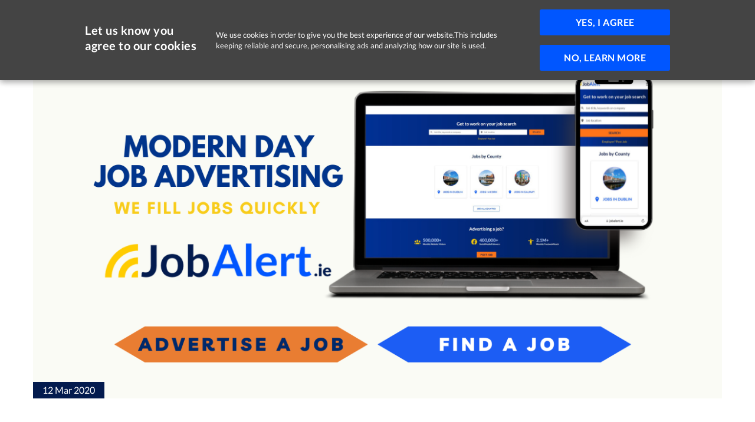

--- FILE ---
content_type: text/html; charset=utf-8
request_url: https://www.jobalert.ie/article/short-time-work-support-available?fbclid=IwAR2N14xIvpiFlLv5hDZlScXfB4rXiQBb-yKuTc1HU6-4QrjPqCi6ndHA-2U
body_size: 15821
content:
<!DOCTYPE html><html lang="en"><head><style data-styled="" data-styled-version="5.3.11">.irivwK{font-size:3.4rem;line-height:4.2rem;-webkit-letter-spacing:0.05rem;-moz-letter-spacing:0.05rem;-ms-letter-spacing:0.05rem;letter-spacing:0.05rem;font-weight:bold;margin-bottom:1.6rem;color:#031B4E;}/*!sc*/
data-styled.g1[id="sc-tg5igr-0"]{content:"irivwK,"}/*!sc*/
.kqMmgL{display:-webkit-box;display:-webkit-flex;display:-ms-flexbox;display:flex;-webkit-align-items:flex-start;-webkit-box-align:flex-start;-ms-flex-align:flex-start;align-items:flex-start;max-width:100%;}/*!sc*/
.bobBxz{display:-webkit-box;display:-webkit-flex;display:-ms-flexbox;display:flex;margin-left:auto;margin-right:auto;width:100%;display:none;max-width:100%;max-width:120.0rem;}/*!sc*/
@media screen and (min-width:48rem){.bobBxz{display:-webkit-box;display:-webkit-flex;display:-ms-flexbox;display:flex;}}/*!sc*/
.cyyuZZ{display:-webkit-box;display:-webkit-flex;display:-ms-flexbox;display:flex;-webkit-align-items:flex-start;-webkit-box-align:flex-start;-ms-flex-align:flex-start;align-items:flex-start;margin-left:auto;margin-right:auto;max-width:100%;max-width:120.0rem;}/*!sc*/
.bCnLIH{display:-webkit-box;display:-webkit-flex;display:-ms-flexbox;display:flex;padding-top:3.2rem;padding-bottom:3.2rem;max-width:100%;margin-left:auto;margin-right:auto;padding-left:1.6rem;width:100%;padding-right:1.6rem;max-width:120.0rem;}/*!sc*/
@media screen and (min-width:48rem){.bCnLIH{padding-top:6.4rem;padding-bottom:6.4rem;}}/*!sc*/
.kIMISJ{display:-webkit-box;display:-webkit-flex;display:-ms-flexbox;display:flex;width:100%;max-width:100%;}/*!sc*/
.cqdVTQ{display:-webkit-box;display:-webkit-flex;display:-ms-flexbox;display:flex;width:100%;max-width:100%;}/*!sc*/
@media screen and (min-width:48rem){.cqdVTQ{width:60%;}}/*!sc*/
.feiXYO{display:-webkit-box;display:-webkit-flex;display:-ms-flexbox;display:flex;max-width:100%;}/*!sc*/
.bfDDAk{display:-webkit-box;display:-webkit-flex;display:-ms-flexbox;display:flex;margin-bottom:1.6rem;width:100%;-webkit-box-pack:justify;-webkit-justify-content:space-between;-ms-flex-pack:justify;justify-content:space-between;-webkit-align-items:center;-webkit-box-align:center;-ms-flex-align:center;align-items:center;-webkit-flex-wrap:wrap;-ms-flex-wrap:wrap;flex-wrap:wrap;max-width:100%;}/*!sc*/
.gLXubg{display:-webkit-box;display:-webkit-flex;display:-ms-flexbox;display:flex;margin-bottom:0.8rem;-webkit-flex-wrap:wrap;-ms-flex-wrap:wrap;flex-wrap:wrap;max-width:100%;}/*!sc*/
.dXsrqX{display:-webkit-box;display:-webkit-flex;display:-ms-flexbox;display:flex;margin-left:auto;margin-right:auto;width:100%;max-width:100%;max-width:120.0rem;}/*!sc*/
data-styled.g3[id="sc-1c4e7f1-0"]{content:"kqMmgL,bobBxz,cyyuZZ,bCnLIH,kIMISJ,cqdVTQ,feiXYO,bfDDAk,gLXubg,dXsrqX,"}/*!sc*/
.fWCCSr{-webkit-flex-direction:column;-ms-flex-direction:column;flex-direction:column;}/*!sc*/
data-styled.g4[id="sc-1c4e7f1-1"]{content:"fWCCSr,"}/*!sc*/
.jEePCF{-webkit-flex-direction:column;-ms-flex-direction:column;flex-direction:column;}/*!sc*/
data-styled.g6[id="sc-7dntfs-0"]{content:"jEePCF,"}/*!sc*/
.cXCjPU{display:grid;margin-bottom:3.2rem;grid-template-columns:repeat(1,1fr);grid-gap:3.2rem;max-width:100%;}/*!sc*/
@media screen and (min-width:48rem){.cXCjPU{grid-template-columns:repeat(2,1fr);}}/*!sc*/
@media screen and (min-width:62rem){.cXCjPU{grid-template-columns:repeat(3,1fr);}}/*!sc*/
data-styled.g7[id="sc-1v6fhsi-0"]{content:"cXCjPU,"}/*!sc*/
.eReQNw{font-size:1.6rem;line-height:2rem;padding-left:1.6rem;padding-right:1.6rem;padding-top:0.4rem;padding-bottom:0.4rem;background-color:#031B4E;color:#FFFFFF;}/*!sc*/
.emLsNB{font-size:1.3rem;line-height:1.8rem;font-weight:bold;color:#222;background-color:#EEEEEF;padding-left:1.2rem;padding-right:1.2rem;padding-top:0.4rem;padding-bottom:0.4rem;display:block;margin-bottom:0.4rem;}/*!sc*/
data-styled.g9[id="sc-r1q4ju-0"]{content:"eReQNw,emLsNB,"}/*!sc*/
.kjGMRg{font-size:1.6rem;line-height:2rem;margin-right:1.2rem;margin-bottom:1.2rem;color:#0056FF;cursor:pointer;}/*!sc*/
data-styled.g12[id="sc-fa39v8-0"]{content:"kjGMRg,"}/*!sc*/
.fzjurq{padding-top:3.2rem;max-width:100%;}/*!sc*/
data-styled.g17[id="sc-1lnjjct-0"]{content:"fzjurq,"}/*!sc*/
.fJPIGO{border-radius:1.2rem;-webkit-text-decoration:none;text-decoration:none;text-transform:capitalize;-webkit-transition:all .2s;transition:all .2s;}/*!sc*/
.fJPIGO:hover{background-color:#D6d6d6;}/*!sc*/
data-styled.g21[id="sc-z8ncim-0"]{content:"fJPIGO,"}/*!sc*/
.iITMrl{max-width:100%;}/*!sc*/
data-styled.g26[id="sc-805ok4-0"]{content:"iITMrl,"}/*!sc*/
.hThMDc{margin-bottom:2.4rem;margin-top:2.4rem;word-wrap:break-word;max-width:100%;white-space:pre-line;font-size:2rem;line-height:2.6rem;-webkit-letter-spacing:0.05rem;-moz-letter-spacing:0.05rem;-ms-letter-spacing:0.05rem;letter-spacing:0.05rem;font-weight:bold;font-weight:normal;}/*!sc*/
.hThMDc br{display:none;}/*!sc*/
.hThMDc p,.hThMDc ul,.hThMDc span,.hThMDc h1,.hThMDc h2,.hThMDc h3,.hThMDc strong,.hThMDc b{margin-bottom:2.1rem;}/*!sc*/
.hThMDc h2{font-size:2.4rem;line-height:3.2rem;-webkit-letter-spacing:0.05rem;-moz-letter-spacing:0.05rem;-ms-letter-spacing:0.05rem;letter-spacing:0.05rem;font-weight:bold;margin-top:4rem;margin-bottom:1.6rem;}/*!sc*/
.hThMDc p + ul{margin-top:-0.8rem;}/*!sc*/
.hThMDc ul{margin-top:0.4rem;margin-left:3.2rem;}/*!sc*/
data-styled.g28[id="sc-1ejo7k-0"]{content:"hThMDc,"}/*!sc*/
.DYFKV{position:absolute;bottom:0;left:0;}/*!sc*/
data-styled.g29[id="sc-1ejo7k-1"]{content:"DYFKV,"}/*!sc*/
.elxDIg{background:#FFCC00;width:100%;position:absolute;height:50%;top:50%;-webkit-transform:translateY(-50%);-ms-transform:translateY(-50%);transform:translateY(-50%);}/*!sc*/
data-styled.g30[id="sc-1ejo7k-2"]{content:"elxDIg,"}/*!sc*/
@font-face{font-family:'fontello';src:url(https://s3-eu-west-1.amazonaws.com/static-ja/fontello.woff2?v=2) format('woff2'), url('https://s3-eu-west-1.amazonaws.com/static-ja/fontello.woff?v=2') format('woff');font-weight:normal;font-style:normal;font-display:block;}/*!sc*/
.no-shrink{-webkit-flex-shrink:0;-ms-flex-negative:0;flex-shrink:0;}/*!sc*/
i.fa{font:none;font-family:FontAwesome;font-style:normal;}/*!sc*/
.icon-arrow-up:before{content:'\e800';}/*!sc*/
.icon-ban:before{content:'\e801';}/*!sc*/
.icon-calendar:before{content:'\e802';}/*!sc*/
.icon-arrow-down:before{content:'\e803';}/*!sc*/
.icon-check:before{content:'\e804';}/*!sc*/
.icon-cog:before{content:'\e805';}/*!sc*/
.icon-credit-card:before{content:'\e806';}/*!sc*/
.icon-envelope-o:before{content:'\e807';}/*!sc*/
.icon-lock:before{content:'\e808';}/*!sc*/
.icon-map-marker:before{content:'\e809';}/*!sc*/
.icon-phone:before{content:'\e80a';}/*!sc*/
.icon-search:before{content:'\e80b';}/*!sc*/
.icon-sign-out:before{content:'\e80c';}/*!sc*/
.icon-times:before{content:'\e80d';}/*!sc*/
.icon-trash-o:before{content:'\e80e';}/*!sc*/
.icon-user:before{content:'\e80f';}/*!sc*/
.icon-clock-o:before{content:'\e810';}/*!sc*/
.icon-bold:before{content:'\e811';}/*!sc*/
.icon-image:before{content:'\e812';}/*!sc*/
.icon-italic:before{content:'\e813';}/*!sc*/
.icon-link:before{content:'\e814';}/*!sc*/
.icon-fire:before{content:'\e815';}/*!sc*/
.icon-twitter:before{content:'\f099';}/*!sc*/
.icon-facebook:before{content:'\f09a';}/*!sc*/
.icon-bars:before{content:'\f0c9';}/*!sc*/
.icon-list-bullet:before{content:'\f0ca';}/*!sc*/
.icon-linkedin:before{content:'\f0e1';}/*!sc*/
.icon-clipboard:before{content:'\f0ea';}/*!sc*/
.icon-cloud-upload:before{content:'\f0ee';}/*!sc*/
.icon-bell:before{content:'\f0f3';}/*!sc*/
.icon-file-text:before{content:'\f0f6';}/*!sc*/
.icon-angle-left:before{content:'\f104';}/*!sc*/
.icon-angle-right:before{content:'\f105';}/*!sc*/
.icon-angle-up:before{content:'\f106';}/*!sc*/
.icon-angle-down:before{content:'\f107';}/*!sc*/
.icon-circle:before{content:'\f111';}/*!sc*/
.icon-rocket:before{content:'\f135';}/*!sc*/
.icon-eur:before{content:'\f153';}/*!sc*/
.icon-file:before{content:'\f15b';}/*!sc*/
.icon-dropbox:before{content:'\f16b';}/*!sc*/
.icon-instagram:before{content:'\f16d';}/*!sc*/
.icon-building:before{content:'\f1ad';}/*!sc*/
.icon-active:before{content:'\f1ae';}/*!sc*/
.icon-address-book:before{content:'\f2b9';}/*!sc*/
.icon-facebook-square:before{content:'\f308';}/*!sc*/
data-styled.g38[id="sc-global-kiNWZK1"]{content:"sc-global-kiNWZK1,"}/*!sc*/
</style><meta charSet="UTF-8"/><meta name="viewport" content="minimum-scale=1, width=device-width, initial-scale=1"/><meta property="fb:app_id" content="441618609507054"/><meta property="og:locale" content="en_GB"/><meta property="og:type" content="website"/><meta property="og:site_name" content="JobAlert.ie"/><meta name="twitter:card" content="summary_large_image"/><meta name="twitter:site" content="@job-alert2016"/><meta name="twitter:creator" content="@job-alert2016"/><meta name="msapplication-TileColor" content="#031B4E"/><meta name="msapplication-TileImage" content="https://s3-eu-west-1.amazonaws.com/app-icons-ja/ms-icon-144x144.png"/><meta name="theme-color" content="#031B4E"/><meta name="msapplication-config" content="/static/IEconfig.xml"/><meta name="google-site-verification" content="_aV4KnRK3dy0au1ZHRQ5bW2GLqNFZFjTtS1kfYVi878"/><link rel="apple-touch-icon" sizes="57x57" href="https://s3-eu-west-1.amazonaws.com/app-icons-ja/apple-icon-57x57.png"/><link rel="apple-touch-icon" sizes="60x60" href="https://s3-eu-west-1.amazonaws.com/app-icons-ja/apple-icon-60x60.png"/><link rel="apple-touch-icon" sizes="72x72" href="https://s3-eu-west-1.amazonaws.com/app-icons-ja/apple-icon-72x72.png"/><link rel="apple-touch-icon" sizes="76x76" href="https://s3-eu-west-1.amazonaws.com/app-icons-ja/apple-icon-76x76.png"/><link rel="apple-touch-icon" sizes="114x114" href="https://s3-eu-west-1.amazonaws.com/app-icons-ja/apple-icon-114x114.png"/><link rel="apple-touch-icon" sizes="120x120" href="https://s3-eu-west-1.amazonaws.com/app-icons-ja/apple-icon-120x120.png"/><link rel="apple-touch-icon" sizes="144x144" href="https://s3-eu-west-1.amazonaws.com/app-icons-ja/apple-icon-144x144.png"/><link rel="apple-touch-icon" sizes="152x152" href="https://s3-eu-west-1.amazonaws.com/app-icons-ja/apple-icon-152x152.png"/><link rel="apple-touch-icon" sizes="180x180" href="https://s3-eu-west-1.amazonaws.com/app-icons-ja/apple-icon-180x180.png"/><link rel="icon" type="image/png" sizes="192x192" href="https://s3-eu-west-1.amazonaws.com/app-icons-ja/android-icon-192x192.png"/><link rel="icon" type="image/png" sizes="32x32" href="https://s3-eu-west-1.amazonaws.com/app-icons-ja/favicon-32x32.png"/><link rel="icon" type="image/png" sizes="96x96" href="https://s3-eu-west-1.amazonaws.com/app-icons-ja/favicon-96x96.png"/><link rel="icon" type="image/png" sizes="16x16" href="https://s3-eu-west-1.amazonaws.com/app-icons-ja/favicon-16x16.png"/><link rel="manifest" href="/static/manifest.json"/><link rel="preload" href="https://pagead2.googlesyndication.com/pagead/js/adsbygoogle.js" as="script"/><title>Short term work support available to those affected by COV-19 restrictions | JobAlert.ie</title><meta property="og:title" content="Short term work support available to those affected by COV-19 restrictions | JobAlert.ie"/><meta name="twitter:title" content="Short term work support available to those affected by COV-19 restrictions | JobAlert.ie"/><meta name="description" content="Latest information from the department on COVID-19.The Department of Employment Affairs and Social Protection are introducing measures to provide income support to people affected by COVID-19 (Coronavirus).3 major changes have been announced:the current 6-day waiting period for Illness Benefit will ..."/><meta property="og:description" content="Latest information from the department on COVID-19.The Department of Employment Affairs and Social Protection are introducing measures to provide income support to people affected by COVID-19 (Coronavirus).3 major changes have been announced:the current 6-day waiting period for Illness Benefit will ..."/><meta name="twitter:description" content="Latest information from the department on COVID-19.The Department of Employment Affairs and Social Protection are introducing measures to provide income support to people affected by COVID-19 (Coronavirus).3 major changes have been announced:the current 6-day waiting period for Illness Benefit will ..."/><meta property="og:url" content="https://www.jobalert.ie/article/short-time-work-support-available?fbclid=IwAR2N14xIvpiFlLv5hDZlScXfB4rXiQBb-yKuTc1HU6-4QrjPqCi6ndHA-2U"/><meta property="og:image" content="https://jobalert-blog-assets.s3.eu-west-1.amazonaws.com/64525b9feabb11001ef3cbf6/Short%20term%20work%20support%20available%20to%20those%20affected%20by%20COV-19%20restrictions.png"/><meta property="og:image:width" content="600"/><meta property="og:image:height" content="315"/><meta name="twitter:image" content="https://jobalert-blog-assets.s3.eu-west-1.amazonaws.com/64525b9feabb11001ef3cbf6/Short%20term%20work%20support%20available%20to%20those%20affected%20by%20COV-19%20restrictions.png"/><meta property="og:image:alt" content="Short term work support available to those affected by COV-19 restrictions"/><meta name="next-head-count" content="41"/><link rel="preload" href="/_next/static/css/f61877579ce95127ef16.css" as="style"/><link rel="stylesheet" href="/_next/static/css/f61877579ce95127ef16.css" data-n-g=""/><link rel="preload" href="/_next/static/css/a75913bdceb2fee5789a.css" as="style"/><link rel="stylesheet" href="/_next/static/css/a75913bdceb2fee5789a.css" data-n-p=""/><noscript data-n-css=""></noscript><link rel="preload" href="/_next/static/chunks/webpack-cd9c663f59d964892193.js" as="script"/><link rel="preload" href="/_next/static/chunks/framework-aeb887719b89693e97b9.js" as="script"/><link rel="preload" href="/_next/static/chunks/commons-b6f5ddd33e01677009aa.js" as="script"/><link rel="preload" href="/_next/static/chunks/main-4a542c68f2b627d0b9f9.js" as="script"/><link rel="preload" href="/_next/static/chunks/8281-973b1066f4aca9ed6b2e.js" as="script"/><link rel="preload" href="/_next/static/chunks/2353-9e3c6eeac8050ea26990.js" as="script"/><link rel="preload" href="/_next/static/chunks/1803-d03f68c08b318cf840f4.js" as="script"/><link rel="preload" href="/_next/static/chunks/2735-e48b616a76f4771a8b60.js" as="script"/><link rel="preload" href="/_next/static/chunks/2898-23c49814c329661507d7.js" as="script"/><link rel="preload" href="/_next/static/chunks/3481-37d8b709ab10c9007c7c.js" as="script"/><link rel="preload" href="/_next/static/chunks/2598-ca6d037e1b04a2338401.js" as="script"/><link rel="preload" href="/_next/static/chunks/9446-6b90ce6d63435770becd.js" as="script"/><link rel="preload" href="/_next/static/chunks/pages/_app-f85d6e6b1c5e1dfb0e31.js" as="script"/><link rel="preload" href="/_next/static/chunks/2335-0e45b4345ca0a102ba70.js" as="script"/><link rel="preload" href="/_next/static/chunks/2509-068a47729809893ff5e0.js" as="script"/><link rel="preload" href="/_next/static/chunks/4138-e822cea7bd0a7bbc03fd.js" as="script"/><link rel="preload" href="/_next/static/chunks/2471-2870ce2d57311b93118b.js" as="script"/><link rel="preload" href="/_next/static/chunks/6457-c053c10b1a34cdf17b17.js" as="script"/><link rel="preload" href="/_next/static/chunks/816-8bd8681a58962ebcbb2c.js" as="script"/><link rel="preload" href="/_next/static/chunks/5230-19736d8ce650a4b93f41.js" as="script"/><link rel="preload" href="/_next/static/chunks/5974-f254b3fd7430c4b01f6b.js" as="script"/><link rel="preload" href="/_next/static/chunks/7350-90a9038cd0ce69c4013d.js" as="script"/><link rel="preload" href="/_next/static/chunks/7721-3ce6cb6caabfc3ce6a5f.js" as="script"/><link rel="preload" href="/_next/static/chunks/pages/article/%5Bslug%5D-683b6ffe5926eb9a8598.js" as="script"/><style data-styled="" data-styled-version="5.3.11">.irivwK{font-size:3.4rem;line-height:4.2rem;-webkit-letter-spacing:0.05rem;-moz-letter-spacing:0.05rem;-ms-letter-spacing:0.05rem;letter-spacing:0.05rem;font-weight:bold;margin-bottom:1.6rem;color:#031B4E;}/*!sc*/
data-styled.g1[id="sc-tg5igr-0"]{content:"irivwK,"}/*!sc*/
.kqMmgL{display:-webkit-box;display:-webkit-flex;display:-ms-flexbox;display:flex;-webkit-align-items:flex-start;-webkit-box-align:flex-start;-ms-flex-align:flex-start;align-items:flex-start;max-width:100%;}/*!sc*/
.bobBxz{display:-webkit-box;display:-webkit-flex;display:-ms-flexbox;display:flex;margin-left:auto;margin-right:auto;width:100%;display:none;max-width:100%;max-width:120.0rem;}/*!sc*/
@media screen and (min-width:48rem){.bobBxz{display:-webkit-box;display:-webkit-flex;display:-ms-flexbox;display:flex;}}/*!sc*/
.cyyuZZ{display:-webkit-box;display:-webkit-flex;display:-ms-flexbox;display:flex;-webkit-align-items:flex-start;-webkit-box-align:flex-start;-ms-flex-align:flex-start;align-items:flex-start;margin-left:auto;margin-right:auto;max-width:100%;max-width:120.0rem;}/*!sc*/
.bCnLIH{display:-webkit-box;display:-webkit-flex;display:-ms-flexbox;display:flex;padding-top:3.2rem;padding-bottom:3.2rem;max-width:100%;margin-left:auto;margin-right:auto;padding-left:1.6rem;width:100%;padding-right:1.6rem;max-width:120.0rem;}/*!sc*/
@media screen and (min-width:48rem){.bCnLIH{padding-top:6.4rem;padding-bottom:6.4rem;}}/*!sc*/
.kIMISJ{display:-webkit-box;display:-webkit-flex;display:-ms-flexbox;display:flex;width:100%;max-width:100%;}/*!sc*/
.cqdVTQ{display:-webkit-box;display:-webkit-flex;display:-ms-flexbox;display:flex;width:100%;max-width:100%;}/*!sc*/
@media screen and (min-width:48rem){.cqdVTQ{width:60%;}}/*!sc*/
.feiXYO{display:-webkit-box;display:-webkit-flex;display:-ms-flexbox;display:flex;max-width:100%;}/*!sc*/
.bfDDAk{display:-webkit-box;display:-webkit-flex;display:-ms-flexbox;display:flex;margin-bottom:1.6rem;width:100%;-webkit-box-pack:justify;-webkit-justify-content:space-between;-ms-flex-pack:justify;justify-content:space-between;-webkit-align-items:center;-webkit-box-align:center;-ms-flex-align:center;align-items:center;-webkit-flex-wrap:wrap;-ms-flex-wrap:wrap;flex-wrap:wrap;max-width:100%;}/*!sc*/
.gLXubg{display:-webkit-box;display:-webkit-flex;display:-ms-flexbox;display:flex;margin-bottom:0.8rem;-webkit-flex-wrap:wrap;-ms-flex-wrap:wrap;flex-wrap:wrap;max-width:100%;}/*!sc*/
.dXsrqX{display:-webkit-box;display:-webkit-flex;display:-ms-flexbox;display:flex;margin-left:auto;margin-right:auto;width:100%;max-width:100%;max-width:120.0rem;}/*!sc*/
data-styled.g3[id="sc-1c4e7f1-0"]{content:"kqMmgL,bobBxz,cyyuZZ,bCnLIH,kIMISJ,cqdVTQ,feiXYO,bfDDAk,gLXubg,dXsrqX,"}/*!sc*/
.fWCCSr{-webkit-flex-direction:column;-ms-flex-direction:column;flex-direction:column;}/*!sc*/
data-styled.g4[id="sc-1c4e7f1-1"]{content:"fWCCSr,"}/*!sc*/
.jEePCF{-webkit-flex-direction:column;-ms-flex-direction:column;flex-direction:column;}/*!sc*/
data-styled.g6[id="sc-7dntfs-0"]{content:"jEePCF,"}/*!sc*/
.cXCjPU{display:grid;margin-bottom:3.2rem;grid-template-columns:repeat(1,1fr);grid-gap:3.2rem;max-width:100%;}/*!sc*/
@media screen and (min-width:48rem){.cXCjPU{grid-template-columns:repeat(2,1fr);}}/*!sc*/
@media screen and (min-width:62rem){.cXCjPU{grid-template-columns:repeat(3,1fr);}}/*!sc*/
data-styled.g7[id="sc-1v6fhsi-0"]{content:"cXCjPU,"}/*!sc*/
.eReQNw{font-size:1.6rem;line-height:2rem;padding-left:1.6rem;padding-right:1.6rem;padding-top:0.4rem;padding-bottom:0.4rem;background-color:#031B4E;color:#FFFFFF;}/*!sc*/
.emLsNB{font-size:1.3rem;line-height:1.8rem;font-weight:bold;color:#222;background-color:#EEEEEF;padding-left:1.2rem;padding-right:1.2rem;padding-top:0.4rem;padding-bottom:0.4rem;display:block;margin-bottom:0.4rem;}/*!sc*/
data-styled.g9[id="sc-r1q4ju-0"]{content:"eReQNw,emLsNB,"}/*!sc*/
.kjGMRg{font-size:1.6rem;line-height:2rem;margin-right:1.2rem;margin-bottom:1.2rem;color:#0056FF;cursor:pointer;}/*!sc*/
data-styled.g12[id="sc-fa39v8-0"]{content:"kjGMRg,"}/*!sc*/
.fzjurq{padding-top:3.2rem;max-width:100%;}/*!sc*/
data-styled.g17[id="sc-1lnjjct-0"]{content:"fzjurq,"}/*!sc*/
.fJPIGO{border-radius:1.2rem;-webkit-text-decoration:none;text-decoration:none;text-transform:capitalize;-webkit-transition:all .2s;transition:all .2s;}/*!sc*/
.fJPIGO:hover{background-color:#D6d6d6;}/*!sc*/
data-styled.g21[id="sc-z8ncim-0"]{content:"fJPIGO,"}/*!sc*/
.iITMrl{max-width:100%;}/*!sc*/
data-styled.g26[id="sc-805ok4-0"]{content:"iITMrl,"}/*!sc*/
.hThMDc{margin-bottom:2.4rem;margin-top:2.4rem;word-wrap:break-word;max-width:100%;white-space:pre-line;font-size:2rem;line-height:2.6rem;-webkit-letter-spacing:0.05rem;-moz-letter-spacing:0.05rem;-ms-letter-spacing:0.05rem;letter-spacing:0.05rem;font-weight:bold;font-weight:normal;}/*!sc*/
.hThMDc br{display:none;}/*!sc*/
.hThMDc p,.hThMDc ul,.hThMDc span,.hThMDc h1,.hThMDc h2,.hThMDc h3,.hThMDc strong,.hThMDc b{margin-bottom:2.1rem;}/*!sc*/
.hThMDc h2{font-size:2.4rem;line-height:3.2rem;-webkit-letter-spacing:0.05rem;-moz-letter-spacing:0.05rem;-ms-letter-spacing:0.05rem;letter-spacing:0.05rem;font-weight:bold;margin-top:4rem;margin-bottom:1.6rem;}/*!sc*/
.hThMDc p + ul{margin-top:-0.8rem;}/*!sc*/
.hThMDc ul{margin-top:0.4rem;margin-left:3.2rem;}/*!sc*/
data-styled.g28[id="sc-1ejo7k-0"]{content:"hThMDc,"}/*!sc*/
.DYFKV{position:absolute;bottom:0;left:0;}/*!sc*/
data-styled.g29[id="sc-1ejo7k-1"]{content:"DYFKV,"}/*!sc*/
.elxDIg{background:#FFCC00;width:100%;position:absolute;height:50%;top:50%;-webkit-transform:translateY(-50%);-ms-transform:translateY(-50%);transform:translateY(-50%);}/*!sc*/
data-styled.g30[id="sc-1ejo7k-2"]{content:"elxDIg,"}/*!sc*/
@font-face{font-family:'fontello';src:url(https://s3-eu-west-1.amazonaws.com/static-ja/fontello.woff2?v=2) format('woff2'), url('https://s3-eu-west-1.amazonaws.com/static-ja/fontello.woff?v=2') format('woff');font-weight:normal;font-style:normal;font-display:block;}/*!sc*/
.no-shrink{-webkit-flex-shrink:0;-ms-flex-negative:0;flex-shrink:0;}/*!sc*/
i.fa{font:none;font-family:FontAwesome;font-style:normal;}/*!sc*/
.icon-arrow-up:before{content:'\e800';}/*!sc*/
.icon-ban:before{content:'\e801';}/*!sc*/
.icon-calendar:before{content:'\e802';}/*!sc*/
.icon-arrow-down:before{content:'\e803';}/*!sc*/
.icon-check:before{content:'\e804';}/*!sc*/
.icon-cog:before{content:'\e805';}/*!sc*/
.icon-credit-card:before{content:'\e806';}/*!sc*/
.icon-envelope-o:before{content:'\e807';}/*!sc*/
.icon-lock:before{content:'\e808';}/*!sc*/
.icon-map-marker:before{content:'\e809';}/*!sc*/
.icon-phone:before{content:'\e80a';}/*!sc*/
.icon-search:before{content:'\e80b';}/*!sc*/
.icon-sign-out:before{content:'\e80c';}/*!sc*/
.icon-times:before{content:'\e80d';}/*!sc*/
.icon-trash-o:before{content:'\e80e';}/*!sc*/
.icon-user:before{content:'\e80f';}/*!sc*/
.icon-clock-o:before{content:'\e810';}/*!sc*/
.icon-bold:before{content:'\e811';}/*!sc*/
.icon-image:before{content:'\e812';}/*!sc*/
.icon-italic:before{content:'\e813';}/*!sc*/
.icon-link:before{content:'\e814';}/*!sc*/
.icon-fire:before{content:'\e815';}/*!sc*/
.icon-twitter:before{content:'\f099';}/*!sc*/
.icon-facebook:before{content:'\f09a';}/*!sc*/
.icon-bars:before{content:'\f0c9';}/*!sc*/
.icon-list-bullet:before{content:'\f0ca';}/*!sc*/
.icon-linkedin:before{content:'\f0e1';}/*!sc*/
.icon-clipboard:before{content:'\f0ea';}/*!sc*/
.icon-cloud-upload:before{content:'\f0ee';}/*!sc*/
.icon-bell:before{content:'\f0f3';}/*!sc*/
.icon-file-text:before{content:'\f0f6';}/*!sc*/
.icon-angle-left:before{content:'\f104';}/*!sc*/
.icon-angle-right:before{content:'\f105';}/*!sc*/
.icon-angle-up:before{content:'\f106';}/*!sc*/
.icon-angle-down:before{content:'\f107';}/*!sc*/
.icon-circle:before{content:'\f111';}/*!sc*/
.icon-rocket:before{content:'\f135';}/*!sc*/
.icon-eur:before{content:'\f153';}/*!sc*/
.icon-file:before{content:'\f15b';}/*!sc*/
.icon-dropbox:before{content:'\f16b';}/*!sc*/
.icon-instagram:before{content:'\f16d';}/*!sc*/
.icon-building:before{content:'\f1ad';}/*!sc*/
.icon-active:before{content:'\f1ae';}/*!sc*/
.icon-address-book:before{content:'\f2b9';}/*!sc*/
.icon-facebook-square:before{content:'\f308';}/*!sc*/
data-styled.g38[id="sc-global-kiNWZK1"]{content:"sc-global-kiNWZK1,"}/*!sc*/
</style></head><body><script>if(/MSIE 9|MSIE 10|rv:11.0/i.test(navigator.userAgent)) {
    location.href = '/outdated-browser';
  }</script><div id="__next"><div style="margin-bottom:0.1rem" class="display:flex alignItems:center justifyContent:space-between flexShrink:0 p:4 boxShadow:1 height:headerMobile sm:height:header"><a class=" color:blue text:meta" href="/" style="height:2rem;text-decoration:none" height="2rem" aria-label="Home page"><svg height="2rem" viewBox="0 0 226 38"><g fill="#FFCC00"><path d="M36.796 8.2V1C16.914 1 .795 17.116.795 37h7.2c0-15.909 12.897-28.8 28.801-28.8z"></path><path d="M36.796 22.601v-7.2c-11.93 0-21.601 9.67-21.601 21.6h7.199c.001-7.955 6.449-14.4 14.402-14.4zM36.796 29.803a7.197 7.197 0 0 0-7.2 7.197h7.2v-7.197z"></path></g><path fill="#031B4E" d="M60.522 24.298c0 1.946-.24 3.706-.718 5.271-.48 1.568-1.196 2.902-2.146 4.002-.952 1.104-2.138 1.951-3.56 2.544-1.421.588-3.075.885-4.959.885-.864 0-1.71-.051-2.541-.156s-1.701-.27-2.612-.491c.047-.64.104-1.28.168-1.916.062-.64.119-1.279.168-1.919a1.37 1.37 0 0 1 .419-.851c.23-.215.562-.324.995-.324.271 0 .626.055 1.064.168.441.113.995.168 1.666.168.911 0 1.719-.133 2.423-.394a4.159 4.159 0 0 0 1.762-1.261c.47-.573.826-1.322 1.066-2.239.238-.92.359-2.036.359-3.347V1.957h6.446v22.341zM77.301 11.643c1.821 0 3.478.294 4.972.887 1.494.59 2.773 1.43 3.835 2.516 1.063 1.087 1.882 2.414 2.458 3.979.573 1.564.861 3.315.861 5.246 0 1.95-.288 3.71-.861 5.274-.576 1.568-1.395 2.902-2.458 4.002-1.062 1.104-2.341 1.951-3.835 2.54-1.494.593-3.15.89-4.972.89-1.84 0-3.509-.297-5.011-.89-1.502-.589-2.783-1.436-3.847-2.54-1.063-1.1-1.884-2.434-2.468-4.002-.585-1.564-.875-3.324-.875-5.274 0-1.931.29-3.682.875-5.246.584-1.565 1.404-2.893 2.468-3.979 1.063-1.086 2.345-1.926 3.847-2.516 1.502-.593 3.171-.887 5.011-.887zm0 20.777c2.044 0 3.558-.687 4.541-2.06.982-1.373 1.475-3.387 1.475-6.039s-.492-4.675-1.475-6.065c-.983-1.389-2.497-2.083-4.541-2.083-2.077 0-3.616.698-4.615 2.095-.998 1.4-1.498 3.417-1.498 6.054s.5 4.646 1.498 6.027c.999 1.38 2.538 2.071 4.615 2.071zM100.118 15.045a12.224 12.224 0 0 1 3.294-2.48c1.208-.616 2.587-.922 4.136-.922 1.422 0 2.703.278 3.846.838a8.253 8.253 0 0 1 2.926 2.409c.806 1.046 1.426 2.313 1.855 3.8.433 1.486.647 3.154.647 5.008 0 1.997-.246 3.812-.741 5.441-.497 1.627-1.203 3.023-2.122 4.183a9.635 9.635 0 0 1-3.32 2.695c-1.293.64-2.732.96-4.312.96a8.814 8.814 0 0 1-2.087-.23 7.684 7.684 0 0 1-1.725-.632 7.07 7.07 0 0 1-1.451-.995c-.44-.394-.857-.827-1.258-1.307l-.264 1.654c-.097.413-.261.71-.491.886-.232.175-.546.265-.948.265h-3.904V1h5.92v14.045zm0 15.194c.671.815 1.402 1.393 2.192 1.729.79.335 1.624.503 2.504.503.911 0 1.73-.164 2.456-.491.729-.328 1.348-.839 1.858-1.533.512-.698.903-1.584 1.175-2.661.271-1.08.407-2.371.407-3.873 0-2.7-.448-4.653-1.342-5.859-.896-1.205-2.181-1.81-3.858-1.81-1.135 0-2.126.261-2.973.78-.846.519-1.653 1.248-2.42 2.192v11.023z"></path><path fill="#0056FF" d="M151.601 36.617h-4.986c-.56 0-1.014-.141-1.365-.421a2.639 2.639 0 0 1-.792-1.042l-2.588-7.072h-14.356l-2.588 7.072c-.129.367-.377.702-.743 1.007-.369.304-.823.456-1.367.456h-5.032l13.638-34.66h6.567l13.612 34.66zm-11.386-13.088l-4.217-11.528a24.496 24.496 0 0 1-.647-1.819 55.368 55.368 0 0 1-.671-2.279 44.415 44.415 0 0 1-.648 2.29c-.224.71-.438 1.331-.647 1.856l-4.193 11.48h11.023zM160.444 1v35.617h-5.92V1h5.92zM171.158 25.062c.096 1.264.32 2.353.671 3.273.352.916.815 1.677 1.391 2.277a5.479 5.479 0 0 0 2.048 1.343c.792.292 1.666.44 2.626.44.957 0 1.784-.109 2.48-.336a11.697 11.697 0 0 0 1.82-.741c.521-.272.976-.519 1.367-.745.393-.222.771-.335 1.14-.335.493 0 .861.184 1.102.554l1.701 2.157a9.918 9.918 0 0 1-2.204 1.928c-.815.519-1.666.936-2.554 1.248s-1.788.53-2.707.659a19.89 19.89 0 0 1-2.675.191c-1.708 0-3.298-.285-4.769-.851a10.717 10.717 0 0 1-3.835-2.517c-1.086-1.111-1.94-2.484-2.564-4.123-.622-1.639-.935-3.534-.935-5.691 0-1.678.271-3.257.815-4.735.542-1.479 1.322-2.764 2.337-3.858 1.014-1.096 2.253-1.962 3.716-2.602 1.461-.638 3.11-.957 4.948-.957 1.549 0 2.98.247 4.291.742 1.309.496 2.437 1.217 3.378 2.17.942.951 1.682 2.117 2.218 3.498.535 1.381.802 2.961.802 4.735 0 .894-.096 1.498-.286 1.807-.191.312-.56.468-1.103.468h-15.219zm11.29-3.569c0-.768-.109-1.489-.324-2.17a5.165 5.165 0 0 0-.972-1.785 4.522 4.522 0 0 0-1.642-1.211c-.664-.294-1.434-.442-2.313-.442-1.709 0-3.055.487-4.038 1.463-.982.973-1.611 2.355-1.882 4.146h11.171zM198.024 16.292c.767-1.471 1.678-2.626 2.733-3.464 1.055-.839 2.302-1.258 3.739-1.258 1.135 0 2.046.247 2.732.742l-.385 4.434c-.08.289-.194.492-.347.613-.152.119-.355.179-.61.179-.24 0-.598-.038-1.067-.12a8.454 8.454 0 0 0-1.379-.119c-.655 0-1.238.096-1.75.286a4.401 4.401 0 0 0-1.377.827 5.631 5.631 0 0 0-1.078 1.307 12.748 12.748 0 0 0-.876 1.751v15.147h-5.92V12.025h3.476c.606 0 1.03.107 1.271.324.239.215.399.602.479 1.162l.359 2.781zM218.759 37c-2.142 0-3.784-.604-4.927-1.811-1.142-1.205-1.713-2.871-1.713-4.997V16.459h-2.516c-.32 0-.594-.103-.815-.312-.225-.208-.336-.519-.336-.935v-2.348l3.954-.648 1.246-6.711c.08-.318.232-.568.456-.744.223-.175.512-.263.862-.263h3.068v7.741h6.567v4.219h-6.567v13.328c0 .765.188 1.365.563 1.794.375.434.89.647 1.545.647.369 0 .675-.043.923-.133a5.03 5.03 0 0 0 .647-.272c.184-.098.348-.188.491-.277a.848.848 0 0 1 .432-.133c.176 0 .319.047.431.133.113.09.232.223.361.398l1.772 2.875a8.997 8.997 0 0 1-2.973 1.63 11.008 11.008 0 0 1-3.471.552z"></path></svg></a><div class="display:flex alignItems:center"><div class="display:none sm:display:flex alignItems:initial sm:alignItems:center flexDirection:column sm:flexDirection:row"><a class="color:blue sm:mb:0 mr:8 mb:8  cursor:pointer textAlign:left display:inline-block hover:textDecoration:underline text:button color:blue text:meta" href="/jobs" type="button">Jobs</a><a class="color:blue undefined mr:8 mb:8 sm:mb:0  cursor:pointer textAlign:left display:inline-block hover:textDecoration:underline text:button color:blue text:meta" href="/help/employers" type="button">Help</a><a class="button_btn__3D7_m ml:0 sm:ml:0 mb:4 sm:mb:0  hover:textDecoration:none color:blue text:meta" href="/sign-in" type="button" data-loading="false" data-variant="secondary"><div class="flexDirection:row display:flex alignItems:center justifyContent:center zIndex:1 height:100"><span>Sign In</span></div></a><a class="button_btn__3D7_m sm:mr:0 ml:0 sm:ml:4 mb:8 sm:mb:0 mr:0  hover:textDecoration:none color:blue text:meta" href="/employers" type="button" data-variant="primary"><div class="flexDirection:row display:flex alignItems:center justifyContent:center zIndex:1 height:100"><span>Post Job</span></div></a></div><div style="margin-right:-0.4rem" class="sm:display:none alignItems:center whiteSpace:nowrap display:flex"><svg xmlns="http://www.w3.org/2000/svg" focusable="false" style="transform:rotate(360deg)" class="cursor:pointer size:32" width="1em" height="1em" preserveAspectRatio="xMidYMid meet" viewBox="0 0 24 24"><path fill="currentColor" d="M3 6h18v2H3V6m0 5h18v2H3v-2m0 5h18v2H3v-2Z"/></svg><div data-open="false" class="header_menu__3Py4b display:flex flexDirection:column py:5 px:4 overflowY:auto zIndex:5 position:fixed width:256 right:0 bg:white height:calc(100vh:-::5.6rem) top:14 sm:top:16" style="transition:right 0.2s"><div class="display:flex sm:display:none alignItems:initial sm:alignItems:center flexDirection:column sm:flexDirection:row"><a class="color:blue sm:mb:8 mr:8 mb:8  cursor:pointer textAlign:left display:inline-block hover:textDecoration:underline text:button color:blue text:meta" href="/jobs" type="button">Jobs</a><a class="color:blue undefined mr:8 mb:8 sm:mb:0  cursor:pointer textAlign:left display:inline-block hover:textDecoration:underline text:button color:blue text:meta" href="/help/employers" type="button">Help</a><a class="button_btn__3D7_m ml:0 sm:ml:0 mb:4 sm:mb:0  hover:textDecoration:none color:blue text:meta" href="/sign-in" type="button" data-loading="false" data-variant="secondary"><div class="flexDirection:row display:flex alignItems:center justifyContent:center zIndex:1 height:100"><span>Sign In</span></div></a><a class="button_btn__3D7_m sm:mr:0 ml:0 sm:ml:4 mb:8 sm:mb:0 mr:0  hover:textDecoration:none color:blue text:meta" href="/employers" type="button" data-variant="primary"><div class="flexDirection:row display:flex alignItems:center justifyContent:center zIndex:1 height:100"><span>Post Job</span></div></a></div><div class="alignItems:initial sm:alignItems:center flexDirection:column sm:flexDirection:row"></div></div></div></div></div><div class="main_main__3HPVX  pb:undefined pt:undefined" data-maxwidth="true"><script async="" defer="" crossorigin="anonymous" src="https://connect.facebook.net/en_US/sdk.js#xfbml=1&amp;version=v3.2&amp;appId=441618609507054&amp;autoLogAppEvents=1"></script><script async="" data-ad-client="ca-pub-3240067642178394" src="https://pagead2.googlesyndication.com/pagead/js/adsbygoogle.js"></script><div class="sc-1c4e7f1-0 sc-7dntfs-0 kqMmgL jEePCF"><div width="100%" display="none,flex" class="sc-1c4e7f1-0 sc-1c4e7f1-1 bobBxz fWCCSr"></div><div style="width:100%"><div class="sc-1ejo7k-2 elxDIg"></div><div class="sc-1c4e7f1-0 sc-1c4e7f1-1 cyyuZZ fWCCSr"><img src="https://jobalert-blog-assets.s3.eu-west-1.amazonaws.com/64525b9feabb11001ef3cbf6/Short%20term%20work%20support%20available%20to%20those%20affected%20by%20COV-19%20restrictions.png" class="sc-805ok4-0 iITMrl"/><span color="white" class="sc-r1q4ju-0 sc-1ejo7k-1 eReQNw DYFKV">12 Mar 2020</span></div></div><div class="sc-1c4e7f1-0 sc-1c4e7f1-1 bCnLIH fWCCSr"><div width="100%" class="sc-1c4e7f1-0 kIMISJ"><div width="100%,60%" class="sc-1c4e7f1-0 sc-1c4e7f1-1 cqdVTQ fWCCSr"><h1 class="sc-tg5igr-0 irivwK force-text-align-left" color="primary">Short term work support available to those affected by COV-19 restrictions</h1><div class="sc-1c4e7f1-0 feiXYO"><button subject="JobAlert.ie - Short term work support available to those affected by COV-19 restrictions" title="Short term work support available to those affected by COV-19 restrictions" source="www.jobalert.ie" aria-label="facebook" class="react-share__ShareButton" style="background-color:transparent;border:none;padding:0;font:inherit;color:inherit;cursor:pointer;margin-right:10px"><svg viewBox="0 0 64 64" width="32" height="32"><circle cx="32" cy="32" r="31" fill="#3b5998"></circle><path d="M34.1,47V33.3h4.6l0.7-5.3h-5.3v-3.4c0-1.5,0.4-2.6,2.6-2.6l2.8,0v-4.8c-0.5-0.1-2.2-0.2-4.1-0.2 c-4.1,0-6.9,2.5-6.9,7V28H24v5.3h4.6V47H34.1z" fill="white"></path></svg></button><button subject="JobAlert.ie - Short term work support available to those affected by COV-19 restrictions" quote="JobAlert.ie - Short term work support available to those affected by COV-19 restrictions" aria-label="linkedin" class="react-share__ShareButton" style="background-color:transparent;border:none;padding:0;font:inherit;color:inherit;cursor:pointer;margin-right:10px"><svg viewBox="0 0 64 64" width="32" height="32"><circle cx="32" cy="32" r="31" fill="#007fb1"></circle><path d="M20.4,44h5.4V26.6h-5.4V44z M23.1,18c-1.7,0-3.1,1.4-3.1,3.1c0,1.7,1.4,3.1,3.1,3.1 c1.7,0,3.1-1.4,3.1-3.1C26.2,19.4,24.8,18,23.1,18z M39.5,26.2c-2.6,0-4.4,1.4-5.1,2.8h-0.1v-2.4h-5.2V44h5.4v-8.6 c0-2.3,0.4-4.5,3.2-4.5c2.8,0,2.8,2.6,2.8,4.6V44H46v-9.5C46,29.8,45,26.2,39.5,26.2z" fill="white"></path></svg></button><button subject="JobAlert.ie - Short term work support available to those affected by COV-19 restrictions" quote="JobAlert.ie - Short term work support available to those affected by COV-19 restrictions" source="www.jobalert.ie" aria-label="twitter" class="react-share__ShareButton" style="background-color:transparent;border:none;padding:0;font:inherit;color:inherit;cursor:pointer;margin-right:10px"><svg viewBox="0 0 64 64" width="32" height="32"><circle cx="32" cy="32" r="31" fill="#00aced"></circle><path d="M48,22.1c-1.2,0.5-2.4,0.9-3.8,1c1.4-0.8,2.4-2.1,2.9-3.6c-1.3,0.8-2.7,1.3-4.2,1.6 C41.7,19.8,40,19,38.2,19c-3.6,0-6.6,2.9-6.6,6.6c0,0.5,0.1,1,0.2,1.5c-5.5-0.3-10.3-2.9-13.5-6.9c-0.6,1-0.9,2.1-0.9,3.3 c0,2.3,1.2,4.3,2.9,5.5c-1.1,0-2.1-0.3-3-0.8c0,0,0,0.1,0,0.1c0,3.2,2.3,5.8,5.3,6.4c-0.6,0.1-1.1,0.2-1.7,0.2c-0.4,0-0.8,0-1.2-0.1 c0.8,2.6,3.3,4.5,6.1,4.6c-2.2,1.8-5.1,2.8-8.2,2.8c-0.5,0-1.1,0-1.6-0.1c2.9,1.9,6.4,2.9,10.1,2.9c12.1,0,18.7-10,18.7-18.7 c0-0.3,0-0.6,0-0.8C46,24.5,47.1,23.4,48,22.1z" fill="white"></path></svg></button><button subject="JobAlert.ie - Short term work support available to those affected by COV-19 restrictions" quote="JobAlert.ie - Short term work support available to those affected by COV-19 restrictions" source="www.jobalert.ie" aria-label="whatsapp" class="react-share__ShareButton" style="background-color:transparent;border:none;padding:0;font:inherit;color:inherit;cursor:pointer;margin-right:10px"><svg viewBox="0 0 64 64" width="32" height="32"><circle cx="32" cy="32" r="31" fill="#25D366"></circle><path d="m42.32286,33.93287c-0.5178,-0.2589 -3.04726,-1.49644 -3.52105,-1.66732c-0.4712,-0.17346 -0.81554,-0.2589 -1.15987,0.2589c-0.34175,0.51004 -1.33075,1.66474 -1.63108,2.00648c-0.30032,0.33658 -0.60064,0.36247 -1.11327,0.12945c-0.5178,-0.2589 -2.17994,-0.80259 -4.14759,-2.56312c-1.53269,-1.37217 -2.56312,-3.05503 -2.86603,-3.57283c-0.30033,-0.5178 -0.03366,-0.80259 0.22524,-1.06149c0.23301,-0.23301 0.5178,-0.59547 0.7767,-0.90616c0.25372,-0.31068 0.33657,-0.5178 0.51262,-0.85437c0.17088,-0.36246 0.08544,-0.64725 -0.04402,-0.90615c-0.12945,-0.2589 -1.15987,-2.79613 -1.58964,-3.80584c-0.41424,-1.00971 -0.84142,-0.88027 -1.15987,-0.88027c-0.29773,-0.02588 -0.64208,-0.02588 -0.98382,-0.02588c-0.34693,0 -0.90616,0.12945 -1.37736,0.62136c-0.4712,0.5178 -1.80194,1.76053 -1.80194,4.27186c0,2.51134 1.84596,4.945 2.10227,5.30747c0.2589,0.33657 3.63497,5.51458 8.80262,7.74113c1.23237,0.5178 2.1903,0.82848 2.94111,1.08738c1.23237,0.38836 2.35599,0.33657 3.24402,0.20712c0.99159,-0.15534 3.04985,-1.24272 3.47963,-2.45956c0.44013,-1.21683 0.44013,-2.22654 0.31068,-2.45955c-0.12945,-0.23301 -0.46601,-0.36247 -0.98382,-0.59548m-9.40068,12.84407l-0.02589,0c-3.05503,0 -6.08417,-0.82849 -8.72495,-2.38189l-0.62136,-0.37023l-6.47252,1.68286l1.73463,-6.29129l-0.41424,-0.64725c-1.70875,-2.71846 -2.6149,-5.85116 -2.6149,-9.07706c0,-9.39809 7.68934,-17.06155 17.15993,-17.06155c4.58253,0 8.88029,1.78642 12.11655,5.02268c3.23625,3.21036 5.02267,7.50812 5.02267,12.06476c-0.0078,9.3981 -7.69712,17.06155 -17.14699,17.06155m14.58906,-31.58846c-3.93529,-3.80584 -9.1133,-5.95471 -14.62789,-5.95471c-11.36055,0 -20.60848,9.2065 -20.61625,20.52564c0,3.61684 0.94757,7.14565 2.75211,10.26282l-2.92557,10.63564l10.93337,-2.85309c3.0136,1.63108 6.4052,2.4958 9.85634,2.49839l0.01037,0c11.36574,0 20.61884,-9.2091 20.62403,-20.53082c0,-5.48093 -2.14111,-10.64081 -6.03239,-14.51915" fill="white"></path></svg></button><button quote="JobAlert.ie - Short term work support available to those affected by COV-19 restrictions" title="Short term work support available to those affected by COV-19 restrictions" source="www.jobalert.ie" aria-label="email" class="react-share__ShareButton" style="background-color:transparent;border:none;padding:0;font:inherit;color:inherit;cursor:pointer;margin-right:10px"><svg viewBox="0 0 64 64" width="32" height="32"><circle cx="32" cy="32" r="31" fill="#7f7f7f"></circle><path d="M17,22v20h30V22H17z M41.1,25L32,32.1L22.9,25H41.1z M20,39V26.6l12,9.3l12-9.3V39H20z" fill="white"></path></svg></button></div><div class="sc-1ejo7k-0 hThMDc force-text-align-left"><ins my="2" display="block" style="width:100%;display:block" class="adsbygoogle static " data-ad-client="ca-pub-3240067642178394" data-ad-slot="2117364169" data-ad-format="auto" data-adtest="" data-full-width-responsive="true"></ins><p><strong>Latest information from the department on COVID-19.</strong></p><p>The Department of Employment Affairs and Social Protection are introducing measures to provide income support to people affected by COVID-19 (Coronavirus).</p><p>3 major changes have been announced:</p><ul><li>the current 6-day waiting period for Illness Benefit will not apply to anyone who has COVID-19 (Coronavirus) or is in medically-required self-isolation</li><li>the personal rate of Illness Benefit will increase from €203 per week to €305 per week for a maximum of 2 weeks medically-required self-isolation or for the full duration of absence from work following a confirmed diagnosis of COVID-19 (Coronavirus)</li><li>the normal social insurance requirements for <a href="https://www.gov.ie/en/service/ddf6e3-illness-benefit/">Illness Benefit</a> will be changed or the means test for <a href="https://www.gov.ie/en/service/36e514-supplementary-welfare-allowance/">Supplementary Welfare Allowance</a> will be removed</li></ul><p>You can access public health advice about COVID-19 (Coronavirus) at the<a href="https://www.gov.ie/coronavirus/"> government&#x27;s information page.</a></p><p><a href="https://www.gov.ie/pdf/71251/?page=1"><strong>See our quick guide</strong> If you are an employee or self-employed and feel you may have COVID-19, or may need to self-isolate as a result of COVID-19</a></p><ins display="block" style="width:100%;display:block" class="adsbygoogle static my:2" data-ad-client="ca-pub-3240067642178394" data-ad-slot="2117364169" data-ad-format="auto" data-adtest="" data-full-width-responsive="true"></ins><p>Government has now urged all employers to support national public health objectives by continuing, as a minimum, to pay employees who cannot attend work due to Covid-19 illness or self-isolation the difference between the enhanced Illness Benefit rate and their normal wages.</p><p>This may be achieved through the employer considering a range of flexible working arrangements with their employees such as:</p><ul><li>compassionate leave</li><li>allowing the employee to work remotely</li><li>allowing the staff member to ‘work-up’ any time taken at a future date</li><li>allowing the employee to avail of annual leave entitlements</li><li>rearranging parental leave</li></ul><ins display="block" style="width:100%;display:block" class="adsbygoogle static my:2" data-ad-client="ca-pub-3240067642178394" data-ad-slot="2117364169" data-ad-format="auto" data-adtest="" data-full-width-responsive="true"></ins><p>A number of income supports are available from the Department of Employment Affairs and Social Protection for people whose employers do not continue to pay them during a COVID-19 (Coronavirus) related absence or temporary lay-off from work.</p><p>In considering how to respond to questions arising as a consequence of Covid-19 employers and employees are directed in the first instance to the public health advice issued by the HSE, available on their website <a href="https://www.hse.ie/eng/">www.HSE.ie</a>. It is essential that all individuals and employers abide by this advice.</p><p><a href="https://www.gov.ie/en/publication/aa51ba-who-the-enhanced-arrangements-are-intended-to-serve/">Who the enhanced arrangements are intended to support (COVID-19).</a></p><p><a href="https://www.gov.ie/en/publication/11a04c-availability-of-the-enhanced-payment/">Availability of the enhanced payment (COVID-19).</a></p><p><a href="https://www.gov.ie/en/publication/6f81e1-people-who-are-diagnosed-with-covid-19/">Workers who are diagnosed with COVID-19.</a></p><p><a href="https://www.gov.ie/en/publication/b8135c-people-who-are-not-diagnosed-with-covid-19-but-who-self-isolate/">Workers who are not diagnosed with COVID-19 but who self-isolate.</a></p><p><a href="https://www.gov.ie/en/publication/a503ee-people-whose-employers-do-not-supplementtop-up-the-state-illness-ben/">Workers whose employers do not supplement/top-up the State Illness Benefit payment (COVID-19).</a></p><p><a href="https://www.gov.ie/en/publication/fc829c-people-who-are-requested-to-stay-at-home-by-their-employer/">Workers who are requested to stay at home by their employer (COVID-19).</a></p><p><a href="https://www.gov.ie/en/publication/00964f-people-who-are-laid-off-temporarily-or-put-on-to-short-time-working/">Workers who are laid off temporarily or put on to short time working (COVID-19).</a></p><p><a href="https://www.gov.ie/en/publication/dffde6-people-who-need-to-take-time-off-work-to-care-for-a-person-affected-/">Workers who need to take time off work to care for a person affected by COVID-19 (Coronavirus).</a></p><p><a href="https://www.gov.ie/en/publication/1c3354-people-already-in-receipt-of-social-welfare-payments/">People already in receipt of Social Welfare Payments (COVID-19).</a></p><p><a href="https://www.gov.ie/en/service/df55ae-how-to-apply-for-illness-benefit-for-covid-19-absences/">How to apply for Illness Benefit for COVID-19 absences</a></p><h2><a href="https://www.gov.ie/en/service/df55ae-how-to-apply-for-illness-benefit-for-covid-19-absences/"></a>Further information on COVID-19 (Coronavirus)</h2><ins display="block" style="width:100%;display:block" class="adsbygoogle static my:2" data-ad-client="ca-pub-3240067642178394" data-ad-slot="2117364169" data-ad-format="auto" data-adtest="" data-full-width-responsive="true"></ins><p>The department is committed to providing information and updates as the COVID-19 (Coronavirus) situation evolves. We recommend that you check this page and our <a href="https://twitter.com/welfare_ie">Twitter page </a>for regular updates.</p><p>Employment rights information is available from the <a href="https://www.workplacerelations.ie/en/">Workplace Relations Commission.</a></p><img src="https://jobalert-blog-assets.s3.eu-west-1.amazonaws.com/image/Untitled-4.jpg222.jpg" alt="undefined"/><p>Source: <a href="https://www.gov.ie/en/publication/99104a-covid-19-coronavirus/">gov.ie</a></p><p>Related Reading:</p><p><a href="https://www.jobalert.ie/blog/package-of-supports-for-businesses-impacted-by-covid-19">Package of supports for businesses impacted by COVID-19</a></p><p><a href="https://www.jobalert.ie/article/covid-19-sick-pay-support-for-small-business-owners">Covid-19 Sick Pay &amp; Support for Small Business Owners</a></p><p><a href="https://www.jobalert.ie/blog/coronavirus-vaccine-volunteers-offered-3-500-to-be-infected-with-">Coronavirus vaccine: Volunteers offered £3,500 to be infected with the bug</a></p><p><a href="https://www.jobalert.ie/blog/coronavirus-vaccine-volunteers-offered-3-500-to-be-infected-with-"></a></p></div><div width="100%" class="sc-1c4e7f1-0 bfDDAk"> <div class="sc-1c4e7f1-0 gLXubg"><a href="/blog?tag=news" class="sc-fa39v8-0 kjGMRg sc-wjpe1f-0" color="blue"><span font-weight="bold" color="dark" display="block" class="sc-r1q4ju-0 sc-z8ncim-0 emLsNB fJPIGO">news</span></a></div><div class="sc-1c4e7f1-0 feiXYO"><button subject="JobAlert.ie - Short term work support available to those affected by COV-19 restrictions" title="Short term work support available to those affected by COV-19 restrictions" source="www.jobalert.ie" aria-label="facebook" class="react-share__ShareButton" style="background-color:transparent;border:none;padding:0;font:inherit;color:inherit;cursor:pointer;margin-right:10px"><svg viewBox="0 0 64 64" width="32" height="32"><circle cx="32" cy="32" r="31" fill="#3b5998"></circle><path d="M34.1,47V33.3h4.6l0.7-5.3h-5.3v-3.4c0-1.5,0.4-2.6,2.6-2.6l2.8,0v-4.8c-0.5-0.1-2.2-0.2-4.1-0.2 c-4.1,0-6.9,2.5-6.9,7V28H24v5.3h4.6V47H34.1z" fill="white"></path></svg></button><button subject="JobAlert.ie - Short term work support available to those affected by COV-19 restrictions" quote="JobAlert.ie - Short term work support available to those affected by COV-19 restrictions" aria-label="linkedin" class="react-share__ShareButton" style="background-color:transparent;border:none;padding:0;font:inherit;color:inherit;cursor:pointer;margin-right:10px"><svg viewBox="0 0 64 64" width="32" height="32"><circle cx="32" cy="32" r="31" fill="#007fb1"></circle><path d="M20.4,44h5.4V26.6h-5.4V44z M23.1,18c-1.7,0-3.1,1.4-3.1,3.1c0,1.7,1.4,3.1,3.1,3.1 c1.7,0,3.1-1.4,3.1-3.1C26.2,19.4,24.8,18,23.1,18z M39.5,26.2c-2.6,0-4.4,1.4-5.1,2.8h-0.1v-2.4h-5.2V44h5.4v-8.6 c0-2.3,0.4-4.5,3.2-4.5c2.8,0,2.8,2.6,2.8,4.6V44H46v-9.5C46,29.8,45,26.2,39.5,26.2z" fill="white"></path></svg></button><button subject="JobAlert.ie - Short term work support available to those affected by COV-19 restrictions" quote="JobAlert.ie - Short term work support available to those affected by COV-19 restrictions" source="www.jobalert.ie" aria-label="twitter" class="react-share__ShareButton" style="background-color:transparent;border:none;padding:0;font:inherit;color:inherit;cursor:pointer;margin-right:10px"><svg viewBox="0 0 64 64" width="32" height="32"><circle cx="32" cy="32" r="31" fill="#00aced"></circle><path d="M48,22.1c-1.2,0.5-2.4,0.9-3.8,1c1.4-0.8,2.4-2.1,2.9-3.6c-1.3,0.8-2.7,1.3-4.2,1.6 C41.7,19.8,40,19,38.2,19c-3.6,0-6.6,2.9-6.6,6.6c0,0.5,0.1,1,0.2,1.5c-5.5-0.3-10.3-2.9-13.5-6.9c-0.6,1-0.9,2.1-0.9,3.3 c0,2.3,1.2,4.3,2.9,5.5c-1.1,0-2.1-0.3-3-0.8c0,0,0,0.1,0,0.1c0,3.2,2.3,5.8,5.3,6.4c-0.6,0.1-1.1,0.2-1.7,0.2c-0.4,0-0.8,0-1.2-0.1 c0.8,2.6,3.3,4.5,6.1,4.6c-2.2,1.8-5.1,2.8-8.2,2.8c-0.5,0-1.1,0-1.6-0.1c2.9,1.9,6.4,2.9,10.1,2.9c12.1,0,18.7-10,18.7-18.7 c0-0.3,0-0.6,0-0.8C46,24.5,47.1,23.4,48,22.1z" fill="white"></path></svg></button><button subject="JobAlert.ie - Short term work support available to those affected by COV-19 restrictions" quote="JobAlert.ie - Short term work support available to those affected by COV-19 restrictions" source="www.jobalert.ie" aria-label="whatsapp" class="react-share__ShareButton" style="background-color:transparent;border:none;padding:0;font:inherit;color:inherit;cursor:pointer;margin-right:10px"><svg viewBox="0 0 64 64" width="32" height="32"><circle cx="32" cy="32" r="31" fill="#25D366"></circle><path d="m42.32286,33.93287c-0.5178,-0.2589 -3.04726,-1.49644 -3.52105,-1.66732c-0.4712,-0.17346 -0.81554,-0.2589 -1.15987,0.2589c-0.34175,0.51004 -1.33075,1.66474 -1.63108,2.00648c-0.30032,0.33658 -0.60064,0.36247 -1.11327,0.12945c-0.5178,-0.2589 -2.17994,-0.80259 -4.14759,-2.56312c-1.53269,-1.37217 -2.56312,-3.05503 -2.86603,-3.57283c-0.30033,-0.5178 -0.03366,-0.80259 0.22524,-1.06149c0.23301,-0.23301 0.5178,-0.59547 0.7767,-0.90616c0.25372,-0.31068 0.33657,-0.5178 0.51262,-0.85437c0.17088,-0.36246 0.08544,-0.64725 -0.04402,-0.90615c-0.12945,-0.2589 -1.15987,-2.79613 -1.58964,-3.80584c-0.41424,-1.00971 -0.84142,-0.88027 -1.15987,-0.88027c-0.29773,-0.02588 -0.64208,-0.02588 -0.98382,-0.02588c-0.34693,0 -0.90616,0.12945 -1.37736,0.62136c-0.4712,0.5178 -1.80194,1.76053 -1.80194,4.27186c0,2.51134 1.84596,4.945 2.10227,5.30747c0.2589,0.33657 3.63497,5.51458 8.80262,7.74113c1.23237,0.5178 2.1903,0.82848 2.94111,1.08738c1.23237,0.38836 2.35599,0.33657 3.24402,0.20712c0.99159,-0.15534 3.04985,-1.24272 3.47963,-2.45956c0.44013,-1.21683 0.44013,-2.22654 0.31068,-2.45955c-0.12945,-0.23301 -0.46601,-0.36247 -0.98382,-0.59548m-9.40068,12.84407l-0.02589,0c-3.05503,0 -6.08417,-0.82849 -8.72495,-2.38189l-0.62136,-0.37023l-6.47252,1.68286l1.73463,-6.29129l-0.41424,-0.64725c-1.70875,-2.71846 -2.6149,-5.85116 -2.6149,-9.07706c0,-9.39809 7.68934,-17.06155 17.15993,-17.06155c4.58253,0 8.88029,1.78642 12.11655,5.02268c3.23625,3.21036 5.02267,7.50812 5.02267,12.06476c-0.0078,9.3981 -7.69712,17.06155 -17.14699,17.06155m14.58906,-31.58846c-3.93529,-3.80584 -9.1133,-5.95471 -14.62789,-5.95471c-11.36055,0 -20.60848,9.2065 -20.61625,20.52564c0,3.61684 0.94757,7.14565 2.75211,10.26282l-2.92557,10.63564l10.93337,-2.85309c3.0136,1.63108 6.4052,2.4958 9.85634,2.49839l0.01037,0c11.36574,0 20.61884,-9.2091 20.62403,-20.53082c0,-5.48093 -2.14111,-10.64081 -6.03239,-14.51915" fill="white"></path></svg></button><button quote="JobAlert.ie - Short term work support available to those affected by COV-19 restrictions" title="Short term work support available to those affected by COV-19 restrictions" source="www.jobalert.ie" aria-label="email" class="react-share__ShareButton" style="background-color:transparent;border:none;padding:0;font:inherit;color:inherit;cursor:pointer;margin-right:10px"><svg viewBox="0 0 64 64" width="32" height="32"><circle cx="32" cy="32" r="31" fill="#7f7f7f"></circle><path d="M17,22v20h30V22H17z M41.1,25L32,32.1L22.9,25H41.1z M20,39V26.6l12,9.3l12-9.3V39H20z" fill="white"></path></svg></button></div></div></div></div><div class="sc-1lnjjct-0 fzjurq"><div class="sc-1v6fhsi-0 cXCjPU"> </div></div><div class="fb-comments" data-width="" data-numposts="1" data-href="https://www.jobalert.ie/article/short-time-work-support-available"></div></div><div width="100%" class="sc-1c4e7f1-0 sc-1c4e7f1-1 dXsrqX fWCCSr"></div></div></div><div class="layout_footerTop__3JRwT display:flex flexDirection:column pb:4 sm:pb:6 pt:6 sm:pt:10 alignItems:center color:greyDark"><div class="display:flex flexDirection:column px:8 alignItems:center sm:alignItems:flex-start width:992"><svg height="2rem" viewBox="0 0 226 38" class="mb:8 height:2.5rem display:none sm:display:initial"><g fill="#FFCC00"><path d="M36.796 8.2V1C16.914 1 .795 17.116.795 37h7.2c0-15.909 12.897-28.8 28.801-28.8z"></path><path d="M36.796 22.601v-7.2c-11.93 0-21.601 9.67-21.601 21.6h7.199c.001-7.955 6.449-14.4 14.402-14.4zM36.796 29.803a7.197 7.197 0 0 0-7.2 7.197h7.2v-7.197z"></path></g><path fill="#031B4E" d="M60.522 24.298c0 1.946-.24 3.706-.718 5.271-.48 1.568-1.196 2.902-2.146 4.002-.952 1.104-2.138 1.951-3.56 2.544-1.421.588-3.075.885-4.959.885-.864 0-1.71-.051-2.541-.156s-1.701-.27-2.612-.491c.047-.64.104-1.28.168-1.916.062-.64.119-1.279.168-1.919a1.37 1.37 0 0 1 .419-.851c.23-.215.562-.324.995-.324.271 0 .626.055 1.064.168.441.113.995.168 1.666.168.911 0 1.719-.133 2.423-.394a4.159 4.159 0 0 0 1.762-1.261c.47-.573.826-1.322 1.066-2.239.238-.92.359-2.036.359-3.347V1.957h6.446v22.341zM77.301 11.643c1.821 0 3.478.294 4.972.887 1.494.59 2.773 1.43 3.835 2.516 1.063 1.087 1.882 2.414 2.458 3.979.573 1.564.861 3.315.861 5.246 0 1.95-.288 3.71-.861 5.274-.576 1.568-1.395 2.902-2.458 4.002-1.062 1.104-2.341 1.951-3.835 2.54-1.494.593-3.15.89-4.972.89-1.84 0-3.509-.297-5.011-.89-1.502-.589-2.783-1.436-3.847-2.54-1.063-1.1-1.884-2.434-2.468-4.002-.585-1.564-.875-3.324-.875-5.274 0-1.931.29-3.682.875-5.246.584-1.565 1.404-2.893 2.468-3.979 1.063-1.086 2.345-1.926 3.847-2.516 1.502-.593 3.171-.887 5.011-.887zm0 20.777c2.044 0 3.558-.687 4.541-2.06.982-1.373 1.475-3.387 1.475-6.039s-.492-4.675-1.475-6.065c-.983-1.389-2.497-2.083-4.541-2.083-2.077 0-3.616.698-4.615 2.095-.998 1.4-1.498 3.417-1.498 6.054s.5 4.646 1.498 6.027c.999 1.38 2.538 2.071 4.615 2.071zM100.118 15.045a12.224 12.224 0 0 1 3.294-2.48c1.208-.616 2.587-.922 4.136-.922 1.422 0 2.703.278 3.846.838a8.253 8.253 0 0 1 2.926 2.409c.806 1.046 1.426 2.313 1.855 3.8.433 1.486.647 3.154.647 5.008 0 1.997-.246 3.812-.741 5.441-.497 1.627-1.203 3.023-2.122 4.183a9.635 9.635 0 0 1-3.32 2.695c-1.293.64-2.732.96-4.312.96a8.814 8.814 0 0 1-2.087-.23 7.684 7.684 0 0 1-1.725-.632 7.07 7.07 0 0 1-1.451-.995c-.44-.394-.857-.827-1.258-1.307l-.264 1.654c-.097.413-.261.71-.491.886-.232.175-.546.265-.948.265h-3.904V1h5.92v14.045zm0 15.194c.671.815 1.402 1.393 2.192 1.729.79.335 1.624.503 2.504.503.911 0 1.73-.164 2.456-.491.729-.328 1.348-.839 1.858-1.533.512-.698.903-1.584 1.175-2.661.271-1.08.407-2.371.407-3.873 0-2.7-.448-4.653-1.342-5.859-.896-1.205-2.181-1.81-3.858-1.81-1.135 0-2.126.261-2.973.78-.846.519-1.653 1.248-2.42 2.192v11.023z"></path><path fill="#0056FF" d="M151.601 36.617h-4.986c-.56 0-1.014-.141-1.365-.421a2.639 2.639 0 0 1-.792-1.042l-2.588-7.072h-14.356l-2.588 7.072c-.129.367-.377.702-.743 1.007-.369.304-.823.456-1.367.456h-5.032l13.638-34.66h6.567l13.612 34.66zm-11.386-13.088l-4.217-11.528a24.496 24.496 0 0 1-.647-1.819 55.368 55.368 0 0 1-.671-2.279 44.415 44.415 0 0 1-.648 2.29c-.224.71-.438 1.331-.647 1.856l-4.193 11.48h11.023zM160.444 1v35.617h-5.92V1h5.92zM171.158 25.062c.096 1.264.32 2.353.671 3.273.352.916.815 1.677 1.391 2.277a5.479 5.479 0 0 0 2.048 1.343c.792.292 1.666.44 2.626.44.957 0 1.784-.109 2.48-.336a11.697 11.697 0 0 0 1.82-.741c.521-.272.976-.519 1.367-.745.393-.222.771-.335 1.14-.335.493 0 .861.184 1.102.554l1.701 2.157a9.918 9.918 0 0 1-2.204 1.928c-.815.519-1.666.936-2.554 1.248s-1.788.53-2.707.659a19.89 19.89 0 0 1-2.675.191c-1.708 0-3.298-.285-4.769-.851a10.717 10.717 0 0 1-3.835-2.517c-1.086-1.111-1.94-2.484-2.564-4.123-.622-1.639-.935-3.534-.935-5.691 0-1.678.271-3.257.815-4.735.542-1.479 1.322-2.764 2.337-3.858 1.014-1.096 2.253-1.962 3.716-2.602 1.461-.638 3.11-.957 4.948-.957 1.549 0 2.98.247 4.291.742 1.309.496 2.437 1.217 3.378 2.17.942.951 1.682 2.117 2.218 3.498.535 1.381.802 2.961.802 4.735 0 .894-.096 1.498-.286 1.807-.191.312-.56.468-1.103.468h-15.219zm11.29-3.569c0-.768-.109-1.489-.324-2.17a5.165 5.165 0 0 0-.972-1.785 4.522 4.522 0 0 0-1.642-1.211c-.664-.294-1.434-.442-2.313-.442-1.709 0-3.055.487-4.038 1.463-.982.973-1.611 2.355-1.882 4.146h11.171zM198.024 16.292c.767-1.471 1.678-2.626 2.733-3.464 1.055-.839 2.302-1.258 3.739-1.258 1.135 0 2.046.247 2.732.742l-.385 4.434c-.08.289-.194.492-.347.613-.152.119-.355.179-.61.179-.24 0-.598-.038-1.067-.12a8.454 8.454 0 0 0-1.379-.119c-.655 0-1.238.096-1.75.286a4.401 4.401 0 0 0-1.377.827 5.631 5.631 0 0 0-1.078 1.307 12.748 12.748 0 0 0-.876 1.751v15.147h-5.92V12.025h3.476c.606 0 1.03.107 1.271.324.239.215.399.602.479 1.162l.359 2.781zM218.759 37c-2.142 0-3.784-.604-4.927-1.811-1.142-1.205-1.713-2.871-1.713-4.997V16.459h-2.516c-.32 0-.594-.103-.815-.312-.225-.208-.336-.519-.336-.935v-2.348l3.954-.648 1.246-6.711c.08-.318.232-.568.456-.744.223-.175.512-.263.862-.263h3.068v7.741h6.567v4.219h-6.567v13.328c0 .765.188 1.365.563 1.794.375.434.89.647 1.545.647.369 0 .675-.043.923-.133a5.03 5.03 0 0 0 .647-.272c.184-.098.348-.188.491-.277a.848.848 0 0 1 .432-.133c.176 0 .319.047.431.133.113.09.232.223.361.398l1.772 2.875a8.997 8.997 0 0 1-2.973 1.63 11.008 11.008 0 0 1-3.471.552z"></path></svg><img width="25rem" alt="Job Alert" src="https://job-alert.s3-eu-west-1.amazonaws.com/public/images/logos/job-alert-icon-only.svg" class="display:initial sm:display:none"/><div class="width:100 pb:6 display:none sm:display:flex justifyContent:space-between"><div class="display:flex flexDirection:column"><span class="display:inline-block mb:4 fontWeight:normal text:h2">Explore</span><a class="text:h2 fontWeight:normal mb:2 color:blue text:meta" href="/">Home</a><a class="text:h2 fontWeight:normal mb:2 color:blue text:meta" href="/about-us">Our Story</a><a class="text:h2 fontWeight:normal mb:2 color:blue text:meta" href="/jobs">Browse Jobs</a><a class="text:h2 fontWeight:normal mb:2 color:blue text:meta" href="/help/employers">Help Center</a><a class="text:h2 fontWeight:normal mb:2 color:blue text:meta" href="/blog">Blog</a></div><div class="display:flex flexDirection:column"><span class="display:inline-block mb:4 fontWeight:normal text:h2">Employers</span><a class="text:h2 fontWeight:normal mb:2 color:blue text:meta" href="/employers">Post Job</a><a class="text:h2 fontWeight:normal mb:2 color:blue text:meta" href="/post-job/packages">Pricing</a></div><div class="display:flex flexDirection:column"><span class="display:inline-block mb:4 fontWeight:normal text:h2">Connect</span><a class="text:h2 fontWeight:normal mb:2 color:blue text:meta" href="https://www.facebook.com/northdublinjobs/" rel="noopener noreferrer" referrerPolicy="origin" target="_blank">Facebook</a><a class="text:h2 fontWeight:normal mb:2 color:blue text:meta" href="https://www.instagram.com/dublinjobs_/" rel="noopener noreferrer" referrerPolicy="origin" target="_blank">Instagram</a><a class="text:h2 fontWeight:normal mb:2 color:blue text:meta" href="https://twitter.com/jobalertie" rel="noopener noreferrer" referrerPolicy="origin" target="_blank">Twitter</a><a class="text:h2 fontWeight:normal mb:2 color:blue text:meta" href="https://ie.linkedin.com/company/jobalert" rel="noopener noreferrer" referrerPolicy="origin" target="_blank">LinkedIn</a></div><div class="display:flex flexDirection:column"><span class="display:inline-block mb:4 fontWeight:normal text:h2">Legal</span><a class="text:h2 fontWeight:normal mb:2 color:blue text:meta" href="/legal#privacy">Privacy policy</a><a class="text:h2 fontWeight:normal mb:2 color:blue text:meta" href="/legal#cookies">Cookie policy</a><a class="text:h2 fontWeight:normal mb:2 color:blue text:meta" href="/legal">Terms of use</a><a class="text:h2 fontWeight:normal mb:2 color:blue text:meta" href="/legal#data">Your data</a></div></div></div><div class="layout_footerBottom__l7Jvj display:flex flexDirection:column color:grey pt:6 alignItems:center width:100"><div class="display:flex flexDirection:column alignItems:center sm:alignItems:flex-start px:8 width:992"> <span class="display:inline-block fontWeight:normal text:h3 mb:4">Need help?<!-- --> <a class="text:h3 fontWeight:normal color:blue text:meta" href="/contact">Contact us</a></span><div class="display:flex sm:display:none mb:8 display:flex"><a href="https://www.facebook.com/northdublinjobs/" target="_blank" rel="noopener noreferrer" aria-label="Facebook"><svg xmlns="http://www.w3.org/2000/svg" focusable="false" style="transform:rotate(360deg)" class="bg:facebook color:white mr:2 borderRadius:50 display:flex justifyContent:center alignItems:center size:40 p:2" width="1em" height="1em" preserveAspectRatio="xMidYMid meet" viewBox="0 0 24 24"><path fill="currentColor" d="M12 2.04c-5.5 0-10 4.49-10 10.02c0 5 3.66 9.15 8.44 9.9v-7H7.9v-2.9h2.54V9.85c0-2.51 1.49-3.89 3.78-3.89c1.09 0 2.23.19 2.23.19v2.47h-1.26c-1.24 0-1.63.77-1.63 1.56v1.88h2.78l-.45 2.9h-2.33v7a10 10 0 0 0 8.44-9.9c0-5.53-4.5-10.02-10-10.02Z"/></svg></a><a href="https://www.instagram.com/dublinjobs_/" target="_blank" rel="noopener noreferrer" aria-label="Instagram"><svg xmlns="http://www.w3.org/2000/svg" focusable="false" style="transform:rotate(360deg)" class="bg:instagram color:white mr:2 borderRadius:50 display:flex justifyContent:center alignItems:center size:40 p:2" width="1em" height="1em" preserveAspectRatio="xMidYMid meet" viewBox="0 0 24 24"><path fill="currentColor" d="M7.8 2h8.4C19.4 2 22 4.6 22 7.8v8.4a5.8 5.8 0 0 1-5.8 5.8H7.8C4.6 22 2 19.4 2 16.2V7.8A5.8 5.8 0 0 1 7.8 2m-.2 2A3.6 3.6 0 0 0 4 7.6v8.8C4 18.39 5.61 20 7.6 20h8.8a3.6 3.6 0 0 0 3.6-3.6V7.6C20 5.61 18.39 4 16.4 4H7.6m9.65 1.5a1.25 1.25 0 0 1 1.25 1.25A1.25 1.25 0 0 1 17.25 8A1.25 1.25 0 0 1 16 6.75a1.25 1.25 0 0 1 1.25-1.25M12 7a5 5 0 0 1 5 5a5 5 0 0 1-5 5a5 5 0 0 1-5-5a5 5 0 0 1 5-5m0 2a3 3 0 0 0-3 3a3 3 0 0 0 3 3a3 3 0 0 0 3-3a3 3 0 0 0-3-3Z"/></svg></a><a href="https://twitter.com/jobalertie" target="_blank" rel="noopener noreferrer" aria-label="Twitter"><svg xmlns="http://www.w3.org/2000/svg" focusable="false" style="transform:rotate(360deg)" class="bg:twitter color:white mr:2 borderRadius:50 display:flex justifyContent:center alignItems:center size:40 p:2" width="1em" height="1em" preserveAspectRatio="xMidYMid meet" viewBox="0 0 24 24"><path fill="currentColor" d="M22.46 6c-.77.35-1.6.58-2.46.69c.88-.53 1.56-1.37 1.88-2.38c-.83.5-1.75.85-2.72 1.05C18.37 4.5 17.26 4 16 4c-2.35 0-4.27 1.92-4.27 4.29c0 .34.04.67.11.98C8.28 9.09 5.11 7.38 3 4.79c-.37.63-.58 1.37-.58 2.15c0 1.49.75 2.81 1.91 3.56c-.71 0-1.37-.2-1.95-.5v.03c0 2.08 1.48 3.82 3.44 4.21a4.22 4.22 0 0 1-1.93.07a4.28 4.28 0 0 0 4 2.98a8.521 8.521 0 0 1-5.33 1.84c-.34 0-.68-.02-1.02-.06C3.44 20.29 5.7 21 8.12 21C16 21 20.33 14.46 20.33 8.79c0-.19 0-.37-.01-.56c.84-.6 1.56-1.36 2.14-2.23Z"/></svg></a><a href="https://ie.linkedin.com/company/jobalert" target="_blank" rel="noopener noreferrer" aria-label="LinkedIn"><svg xmlns="http://www.w3.org/2000/svg" focusable="false" style="transform:rotate(360deg)" class="bg:linkedin color:white mr:2 borderRadius:50 display:flex justifyContent:center alignItems:center size:40 p:2" width="1em" height="1em" preserveAspectRatio="xMidYMid meet" viewBox="0 0 24 24"><path fill="currentColor" d="M19 3a2 2 0 0 1 2 2v14a2 2 0 0 1-2 2H5a2 2 0 0 1-2-2V5a2 2 0 0 1 2-2h14m-.5 15.5v-5.3a3.26 3.26 0 0 0-3.26-3.26c-.85 0-1.84.52-2.32 1.3v-1.11h-2.79v8.37h2.79v-4.93c0-.77.62-1.4 1.39-1.4a1.4 1.4 0 0 1 1.4 1.4v4.93h2.79M6.88 8.56a1.68 1.68 0 0 0 1.68-1.68c0-.93-.75-1.69-1.68-1.69a1.69 1.69 0 0 0-1.69 1.69c0 .93.76 1.68 1.69 1.68m1.39 9.94v-8.37H5.5v8.37h2.77Z"/></svg></a></div><a class="display:initial sm:display:none mb:4 color:blue text:meta" href="/legal">Cookies, Privacy and Terms</a><span title="v19.0.107" class="color:darkLight">©<!-- -->JobAlert.ie <!-- --> <!-- -->2026</span></div></div></div><div class="notifications-wrapper"></div></div><script id="__NEXT_DATA__" type="application/json">{"props":{"pageProps":{"route":{"asPath":"/article/short-time-work-support-available?fbclid=IwAR2N14xIvpiFlLv5hDZlScXfB4rXiQBb-yKuTc1HU6-4QrjPqCi6ndHA-2U","name":"blogPost","url":"https://www.jobalert.ie/article/short-time-work-support-available?fbclid=IwAR2N14xIvpiFlLv5hDZlScXfB4rXiQBb-yKuTc1HU6-4QrjPqCi6ndHA-2U","query":{"fbclid":"IwAR2N14xIvpiFlLv5hDZlScXfB4rXiQBb-yKuTc1HU6-4QrjPqCi6ndHA-2U","slug":"short-time-work-support-available"},"previousQuery":{},"didChange":true,"didAsPathChange":true},"user":{"token":"","id":"","role":"","email":"","credits":"","location":"","dayToken":"","jobAlerts":[],"hasFullEmployerDetails":false},"initialReduxState":{"notifications":[],"user":{"data":{"token":"","id":"","role":"","email":"","credits":"","location":"","dayToken":"","jobAlerts":[],"hasFullEmployerDetails":false},"error":null,"isLoading":false,"message":"","local":{"location":"","applications":{},"searches":[]},"hasAcceptedCookies":false,"allowedCookies":{"performanceCookies":false,"functionalCookies":false,"targetingCookies":false},"isShowedCookieSelect":false},"entities":{"users":{"data":[],"error":null,"isLoading":false,"page":0,"pageData":{},"pageSize":10,"count":0,"selected":{}},"jobs":{"data":[],"error":null,"isLoading":false,"page":0,"pageData":{},"pageSize":10,"count":0,"selected":{}},"blog":{"posts":{"data":[{"tags":["news"],"slug":"short-time-work-support-available","content":"\u003cp\u003e\u003cstrong\u003eLatest information from the department on COVID-19.\u003c/strong\u003e\u003c/p\u003e\u003cp\u003eThe Department of Employment Affairs and Social Protection are introducing measures to provide income support to people affected by COVID-19 (Coronavirus).\u003c/p\u003e\u003cp\u003e3 major changes have been announced:\u003c/p\u003e\u003cul\u003e\u003cli\u003ethe current 6-day waiting period for Illness Benefit will not apply to anyone who has COVID-19 (Coronavirus) or is in medically-required self-isolation\u003c/li\u003e\u003cli\u003ethe personal rate of Illness Benefit will increase from €203 per week to €305 per week for a maximum of 2 weeks medically-required self-isolation or for the full duration of absence from work following a confirmed diagnosis of COVID-19 (Coronavirus)\u003c/li\u003e\u003cli\u003ethe normal social insurance requirements for \u003ca href=\"https://www.gov.ie/en/service/ddf6e3-illness-benefit/\"\u003eIllness Benefit\u003c/a\u003e will be changed or the means test for \u003ca href=\"https://www.gov.ie/en/service/36e514-supplementary-welfare-allowance/\"\u003eSupplementary Welfare Allowance\u003c/a\u003e will be removed\u003c/li\u003e\u003c/ul\u003e\u003cp\u003eYou can access public health advice about COVID-19 (Coronavirus) at the\u003ca href=\"https://www.gov.ie/coronavirus/\"\u003e government\u0026#39;s information page.\u003c/a\u003e\u003c/p\u003e\u003cp\u003e\u003ca href=\"https://www.gov.ie/pdf/71251/?page=1\"\u003e\u003cstrong\u003eSee our quick guide\u003c/strong\u003e If you are an employee or self-employed and feel you may have COVID-19, or may need to self-isolate as a result of COVID-19\u003c/a\u003e\u003c/p\u003e\u003cp\u003eGovernment has now urged all employers to support national public health objectives by continuing, as a minimum, to pay employees who cannot attend work due to Covid-19 illness or self-isolation the difference between the enhanced Illness Benefit rate and their normal wages.\u003c/p\u003e\u003cp\u003eThis may be achieved through the employer considering a range of flexible working arrangements with their employees such as:\u003c/p\u003e\u003cul\u003e\u003cli\u003ecompassionate leave\u003c/li\u003e\u003cli\u003eallowing the employee to work remotely\u003c/li\u003e\u003cli\u003eallowing the staff member to ‘work-up’ any time taken at a future date\u003c/li\u003e\u003cli\u003eallowing the employee to avail of annual leave entitlements\u003c/li\u003e\u003cli\u003erearranging parental leave\u003c/li\u003e\u003c/ul\u003e\u003cp\u003eA number of income supports are available from the Department of Employment Affairs and Social Protection for people whose employers do not continue to pay them during a COVID-19 (Coronavirus) related absence or temporary lay-off from work.\u003c/p\u003e\u003cp\u003eIn considering how to respond to questions arising as a consequence of Covid-19 employers and employees are directed in the first instance to the public health advice issued by the HSE, available on their website \u003ca href=\"https://www.hse.ie/eng/\"\u003ewww.HSE.ie\u003c/a\u003e. It is essential that all individuals and employers abide by this advice.\u003c/p\u003e\u003cp\u003e\u003ca href=\"https://www.gov.ie/en/publication/aa51ba-who-the-enhanced-arrangements-are-intended-to-serve/\"\u003eWho the enhanced arrangements are intended to support (COVID-19).\u003c/a\u003e\u003c/p\u003e\u003cp\u003e\u003ca href=\"https://www.gov.ie/en/publication/11a04c-availability-of-the-enhanced-payment/\"\u003eAvailability of the enhanced payment (COVID-19).\u003c/a\u003e\u003c/p\u003e\u003cp\u003e\u003ca href=\"https://www.gov.ie/en/publication/6f81e1-people-who-are-diagnosed-with-covid-19/\"\u003eWorkers who are diagnosed with COVID-19.\u003c/a\u003e\u003c/p\u003e\u003cp\u003e\u003ca href=\"https://www.gov.ie/en/publication/b8135c-people-who-are-not-diagnosed-with-covid-19-but-who-self-isolate/\"\u003eWorkers who are not diagnosed with COVID-19 but who self-isolate.\u003c/a\u003e\u003c/p\u003e\u003cp\u003e\u003ca href=\"https://www.gov.ie/en/publication/a503ee-people-whose-employers-do-not-supplementtop-up-the-state-illness-ben/\"\u003eWorkers whose employers do not supplement/top-up the State Illness Benefit payment (COVID-19).\u003c/a\u003e\u003c/p\u003e\u003cp\u003e\u003ca href=\"https://www.gov.ie/en/publication/fc829c-people-who-are-requested-to-stay-at-home-by-their-employer/\"\u003eWorkers who are requested to stay at home by their employer (COVID-19).\u003c/a\u003e\u003c/p\u003e\u003cp\u003e\u003ca href=\"https://www.gov.ie/en/publication/00964f-people-who-are-laid-off-temporarily-or-put-on-to-short-time-working/\"\u003eWorkers who are laid off temporarily or put on to short time working (COVID-19).\u003c/a\u003e\u003c/p\u003e\u003cp\u003e\u003ca href=\"https://www.gov.ie/en/publication/dffde6-people-who-need-to-take-time-off-work-to-care-for-a-person-affected-/\"\u003eWorkers who need to take time off work to care for a person affected by COVID-19 (Coronavirus).\u003c/a\u003e\u003c/p\u003e\u003cp\u003e\u003ca href=\"https://www.gov.ie/en/publication/1c3354-people-already-in-receipt-of-social-welfare-payments/\"\u003ePeople already in receipt of Social Welfare Payments (COVID-19).\u003c/a\u003e\u003c/p\u003e\u003cp\u003e\u003ca href=\"https://www.gov.ie/en/service/df55ae-how-to-apply-for-illness-benefit-for-covid-19-absences/\"\u003eHow to apply for Illness Benefit for COVID-19 absences\u003c/a\u003e\u003c/p\u003e\u003ch2\u003e\u003ca href=\"https://www.gov.ie/en/service/df55ae-how-to-apply-for-illness-benefit-for-covid-19-absences/\"\u003e\u003c/a\u003eFurther information on COVID-19 (Coronavirus)\u003c/h2\u003e\u003cp\u003eThe department is committed to providing information and updates as the COVID-19 (Coronavirus) situation evolves. We recommend that you check this page and our \u003ca href=\"https://twitter.com/welfare_ie\"\u003eTwitter page \u003c/a\u003efor regular updates.\u003c/p\u003e\u003cp\u003eEmployment rights information is available from the \u003ca href=\"https://www.workplacerelations.ie/en/\"\u003eWorkplace Relations Commission.\u003c/a\u003e\u003c/p\u003e\u003cimg src=\"https://jobalert-blog-assets.s3.eu-west-1.amazonaws.com/image/Untitled-4.jpg222.jpg\" alt=\"undefined\"\u003e\u003c/img\u003e\u003cp\u003eSource: \u003ca href=\"https://www.gov.ie/en/publication/99104a-covid-19-coronavirus/\"\u003egov.ie\u003c/a\u003e\u003c/p\u003e\u003cp\u003eRelated Reading:\u003c/p\u003e\u003cp\u003e\u003ca href=\"https://www.jobalert.ie/blog/package-of-supports-for-businesses-impacted-by-covid-19\"\u003ePackage of supports for businesses impacted by COVID-19\u003c/a\u003e\u003c/p\u003e\u003cp\u003e\u003ca href=\"https://www.jobalert.ie/article/covid-19-sick-pay-support-for-small-business-owners\"\u003eCovid-19 Sick Pay \u0026amp; Support for Small Business Owners\u003c/a\u003e\u003c/p\u003e\u003cp\u003e\u003ca href=\"https://www.jobalert.ie/blog/coronavirus-vaccine-volunteers-offered-3-500-to-be-infected-with-\"\u003eCoronavirus vaccine: Volunteers offered £3,500 to be infected with the bug\u003c/a\u003e\u003c/p\u003e\u003cp\u003e\u003ca href=\"https://www.jobalert.ie/blog/coronavirus-vaccine-volunteers-offered-3-500-to-be-infected-with-\"\u003e\u003c/a\u003e\u003c/p\u003e","title":"Short term work support available to those affected by COV-19 restrictions","isPublished":true,"postedAt":"2020-03-12T17:54:19.405Z","category":{"name":"News","id":"5b830122cbdff623752df252"},"image":"https://jobalert-blog-assets.s3.eu-west-1.amazonaws.com/64525b9feabb11001ef3cbf6/Short%20term%20work%20support%20available%20to%20those%20affected%20by%20COV-19%20restrictions.png","createdAt":"2020-03-12T17:54:19.405Z","updatedAt":"2023-05-03T13:03:27.302Z","id":"5e6a774bd2a33f001ee5ebbf"}],"error":false,"isLoading":false,"page":0,"pageData":{},"pageSize":10,"count":0,"selected":{}}},"orders":{"data":[],"error":null,"isLoading":false,"page":0,"pageData":{},"pageSize":10,"count":0,"selected":{}},"packages":{"data":[],"error":null,"isLoading":false}},"modal":{},"deadDrop":{},"app":{"route":{"asPath":"/article/short-time-work-support-available?fbclid=IwAR2N14xIvpiFlLv5hDZlScXfB4rXiQBb-yKuTc1HU6-4QrjPqCi6ndHA-2U","name":"blogPost","url":"https://www.jobalert.ie/article/short-time-work-support-available?fbclid=IwAR2N14xIvpiFlLv5hDZlScXfB4rXiQBb-yKuTc1HU6-4QrjPqCi6ndHA-2U","query":{"fbclid":"IwAR2N14xIvpiFlLv5hDZlScXfB4rXiQBb-yKuTc1HU6-4QrjPqCi6ndHA-2U","slug":"short-time-work-support-available"},"previousQuery":{},"didChange":true,"didAsPathChange":true},"incomingRoute":{},"isMenuOpen":false,"isInitialized":true,"hasAppMounted":false,"storageToken":{"data":null,"error":null,"isLoading":false}}}}},"page":"/article/[slug]","query":{"fbclid":"IwAR2N14xIvpiFlLv5hDZlScXfB4rXiQBb-yKuTc1HU6-4QrjPqCi6ndHA-2U","slug":"short-time-work-support-available"},"buildId":"mIEbM5-lLHv9MJv9Fa7NP","runtimeConfig":{"CAPTCHA_PUBLIC_KEY":"6LdfDtYUAAAAAIv-6mO5ttAuo-auyppQmq5OgMkv","SOCIAL_MEDIA_FOLLOW_COUNT":"400,000","MONTHLY_WEBSITE_USERS":"500,000","HOW_IT_WORKS_YOUTUBE_ID":"IgjBe3VOa4Q","HOW_TO_USE_YOUTUBE_ID":"9SAa6rROBsc","BASE_URL":"https://www.jobalert.ie","STRIPE_PUBLIC_KEY":"pk_live_vSPAa8drA9iQLxfkbhqKKc3L","DROP_BOX_APP_KEY":"e6d7sdfgig5rc6g","GOOGLE_API_KEY":"AIzaSyAVGfwzYPh099jJkjJeg6-bk5o0jiSy6Hg","GOOGLE_CLIENT_ID":"307165099083-jo9s96tpq1flbc1nf90806r2tl506l2n.apps.googleusercontent.com","s3BlogAssets":"https://s3-eu-west-1.amazonaws.com/jobalert-blog-assets","s3Static":"https://s3-eu-west-1.amazonaws.com/static-ja","s3AppIcons":"https://s3-eu-west-1.amazonaws.com/app-icons-ja","s3CompanyImages":"https://s3-eu-west-1.amazonaws.com/ja-company-images","s3PublicBucket":"https://job-alert.s3-eu-west-1.amazonaws.com/public"},"isFallback":false,"customServer":true,"gip":true}</script><script nomodule="" src="/_next/static/chunks/polyfills-a69ea31819cc82dc2ab1.js"></script><script src="/_next/static/chunks/webpack-cd9c663f59d964892193.js" async=""></script><script src="/_next/static/chunks/framework-aeb887719b89693e97b9.js" async=""></script><script src="/_next/static/chunks/commons-b6f5ddd33e01677009aa.js" async=""></script><script src="/_next/static/chunks/main-4a542c68f2b627d0b9f9.js" async=""></script><script src="/_next/static/chunks/8281-973b1066f4aca9ed6b2e.js" async=""></script><script src="/_next/static/chunks/2353-9e3c6eeac8050ea26990.js" async=""></script><script src="/_next/static/chunks/1803-d03f68c08b318cf840f4.js" async=""></script><script src="/_next/static/chunks/2735-e48b616a76f4771a8b60.js" async=""></script><script src="/_next/static/chunks/2898-23c49814c329661507d7.js" async=""></script><script src="/_next/static/chunks/3481-37d8b709ab10c9007c7c.js" async=""></script><script src="/_next/static/chunks/2598-ca6d037e1b04a2338401.js" async=""></script><script src="/_next/static/chunks/9446-6b90ce6d63435770becd.js" async=""></script><script src="/_next/static/chunks/pages/_app-f85d6e6b1c5e1dfb0e31.js" async=""></script><script src="/_next/static/chunks/2335-0e45b4345ca0a102ba70.js" async=""></script><script src="/_next/static/chunks/2509-068a47729809893ff5e0.js" async=""></script><script src="/_next/static/chunks/4138-e822cea7bd0a7bbc03fd.js" async=""></script><script src="/_next/static/chunks/2471-2870ce2d57311b93118b.js" async=""></script><script src="/_next/static/chunks/6457-c053c10b1a34cdf17b17.js" async=""></script><script src="/_next/static/chunks/816-8bd8681a58962ebcbb2c.js" async=""></script><script src="/_next/static/chunks/5230-19736d8ce650a4b93f41.js" async=""></script><script src="/_next/static/chunks/5974-f254b3fd7430c4b01f6b.js" async=""></script><script src="/_next/static/chunks/7350-90a9038cd0ce69c4013d.js" async=""></script><script src="/_next/static/chunks/7721-3ce6cb6caabfc3ce6a5f.js" async=""></script><script src="/_next/static/chunks/pages/article/%5Bslug%5D-683b6ffe5926eb9a8598.js" async=""></script><script src="/_next/static/mIEbM5-lLHv9MJv9Fa7NP/_buildManifest.js" async=""></script><script src="/_next/static/mIEbM5-lLHv9MJv9Fa7NP/_ssgManifest.js" async=""></script><script>(function(w,d,s,l,i){w[l]=w[l]||[];w[l].push({'gtm.start':
  new Date().getTime(),event:'gtm.js'});var f=d.getElementsByTagName(s)[0],
  j=d.createElement(s),dl=l!='dataLayer'?'&l='+l:'';j.async=true;j.src=
  'https://www.googletagmanager.com/gtm.js?id='+i+dl;f.parentNode.insertBefore(j,f);
  })(window,document,'script','dataLayer','GTM-553NHNR');</script></body></html>

--- FILE ---
content_type: text/html; charset=utf-8
request_url: https://www.google.com/recaptcha/api2/aframe
body_size: 265
content:
<!DOCTYPE HTML><html><head><meta http-equiv="content-type" content="text/html; charset=UTF-8"></head><body><script nonce="YH6-r5dEmTwqiNFm3I04dQ">/** Anti-fraud and anti-abuse applications only. See google.com/recaptcha */ try{var clients={'sodar':'https://pagead2.googlesyndication.com/pagead/sodar?'};window.addEventListener("message",function(a){try{if(a.source===window.parent){var b=JSON.parse(a.data);var c=clients[b['id']];if(c){var d=document.createElement('img');d.src=c+b['params']+'&rc='+(localStorage.getItem("rc::a")?sessionStorage.getItem("rc::b"):"");window.document.body.appendChild(d);sessionStorage.setItem("rc::e",parseInt(sessionStorage.getItem("rc::e")||0)+1);localStorage.setItem("rc::h",'1770000594151');}}}catch(b){}});window.parent.postMessage("_grecaptcha_ready", "*");}catch(b){}</script></body></html>

--- FILE ---
content_type: text/css; charset=UTF-8
request_url: https://www.jobalert.ie/_next/static/css/a75913bdceb2fee5789a.css
body_size: 1002
content:
@keyframes spinner_spin__1-rWo{to{transform:rotate(1turn)}}.spinner_spinner__Q1rPB{flex-shrink:0;border-right:.2rem solid transparent;border-top:.2rem solid #0056ff;align-self:center;animation:spinner_spin__1-rWo .6s linear infinite}.button_btn__3D7_m i{color:#fff!important}.button_btn__3D7_m a span{line-height:1.2rem}.button_btn__3D7_m{text-align:center;white-space:nowrap;cursor:pointer;padding:.8rem 2.8rem;height:4.4rem;border-radius:.3rem;text-decoration:none;display:inline-block;color:#fff!important;background-color:#0056ff}.button_btn__3D7_m span{font-size:1.6rem;line-height:1.2rem;text-transform:uppercase;letter-spacing:.05rem;font-weight:700}.button_btn__3D7_m:before{transition:background-color .2s;content:"";background-color:rgba(3,27,78,0)}.button_btn__3D7_m:hover:before{content:"";width:100%;height:100%;left:0;top:0;position:absolute;background-color:rgba(3,27,78,.08)}.button_btn__3D7_m .btn-spinner{border-top-color:#fff}.button_btn__3D7_m[data-loading=true] span{opacity:0;height:0}.button_btn__3D7_m[data-variant=secondary]{background-color:#fff;color:#0056ff!important;border:.2rem solid}.button_btn__3D7_m[data-variant=secondary] i{color:#0056ff!important}.button_btn__3D7_m[data-variant=hero]{height:5rem;padding-left:3rem;padding-right:3rem}.button_btn__3D7_m[data-variant=hero] span{font-weight:700;letter-spacing:.05rem;color:#031b4e;font-size:2rem;line-height:2.6rem}.button_btn__3D7_m[data-color=orange]{color:#031b4e!important;background-color:#ff7519}.button_btn__3D7_m[data-color=orange] .btn-spinner{border-top-color:#0056ff}.button_btn__3D7_m[data-color=white]{background-color:initial;color:#fff!important}.button_btn__3D7_m[data-color=white] i{color:#fff!important}.header_menu__3Py4b{height:calc(100vh - 5.6rem)}.header_menu__3Py4b[data-open=false]{right:-25.6rem}@media (min-width:48rem){.header_menu__3Py4b{height:calc(100vh - 6.4rem)}.header_menu__3Py4b[data-open=false]{display:none}}.layout_footerTop__3JRwT{border-top:.1rem solid}.layout_footerBottom__l7Jvj{border-top:none}@media (min-width:48rem){.layout_footerBottom__l7Jvj{border-top:.1rem solid}}.main_main__3HPVX{width:100%;flex-grow:1;min-height:calc(90vh - 6.4rem)}.main_main__3HPVX[data-maxwidth=true]{margin:0 auto;padding-left:1.6rem;padding-right:1.6rem;max-width:120rem}

--- FILE ---
content_type: application/javascript; charset=UTF-8
request_url: https://www.jobalert.ie/_next/static/chunks/7721-3ce6cb6caabfc3ce6a5f.js
body_size: 9211
content:
(self.webpackChunk_N_E=self.webpackChunk_N_E||[]).push([[7721],{67596:function(t,e,r){"use strict";r.d(e,{M0:function(){return u},ls:function(){return p},qi:function(){return d},qC:function(){return g}});var o=r(30217),n=r.n(o),i=r(86772),s=r(15409),a=r.n(s);function c(t,e){var r=Object.keys(t);if(Object.getOwnPropertySymbols){var o=Object.getOwnPropertySymbols(t);e&&(o=o.filter((function(e){return Object.getOwnPropertyDescriptor(t,e).enumerable}))),r.push.apply(r,o)}return r}function l(t){for(var e=1;e<arguments.length;e++){var r=null!=arguments[e]?arguments[e]:{};e%2?c(Object(r),!0).forEach((function(e){n()(t,e,r[e])})):Object.getOwnPropertyDescriptors?Object.defineProperties(t,Object.getOwnPropertyDescriptors(r)):c(Object(r)).forEach((function(e){Object.defineProperty(t,e,Object.getOwnPropertyDescriptor(r,e))}))}return t}const u=t=>(0,i.default)("getInitialProps",t),p=t=>(e,...r)=>"function"===typeof e||e.WrappedComponent?(0,i.default)("getInitialProps",(async(...e)=>await t(...e)))(e):t(e,...r),d=(...t)=>(0,i.default)("getInitialProps",((...t)=>async(...e)=>{const r=t.map((t=>t(...e))),o=await Promise.all(r);return a()(...o)})(...t)),g=(...t)=>async e=>await t.reduce((async(t,r)=>{const o=await t,n=await r(e);return l(l({},o),n)}),Promise.resolve())},89240:function(t,e,r){"use strict";r.d(e,{J:function(){return i}});var o=r(73150),n=r.n(o);const i=(t,e)=>`${n()(t.replace(/\r?\n|\r/g,"")).slice(0,e)}...`},41670:function(t,e,r){"use strict";r.d(e,{l:function(){return p},u:function(){return d}});var o=r(30217),n=r.n(o),i=r(83047),s=r.n(i),a=r(99446),c=r(67596);function l(t,e){var r=Object.keys(t);if(Object.getOwnPropertySymbols){var o=Object.getOwnPropertySymbols(t);e&&(o=o.filter((function(e){return Object.getOwnPropertyDescriptor(t,e).enumerable}))),r.push.apply(r,o)}return r}function u(t){for(var e=1;e<arguments.length;e++){var r=null!=arguments[e]?arguments[e]:{};e%2?l(Object(r),!0).forEach((function(e){n()(t,e,r[e])})):Object.getOwnPropertyDescriptors?Object.defineProperties(t,Object.getOwnPropertyDescriptors(r)):l(Object(r)).forEach((function(e){Object.defineProperty(t,e,Object.getOwnPropertyDescriptor(r,e))}))}return t}const p=(0,c.ls)((async t=>{const{store:{getState:e,dispatchAsync:r},query:{slug:o,id:n}}=t,i=o||n;if(i){a.bO.getBlogPostFromSlugOrId(i)(e())||t.promises.push(r(a.UO.getPost(i)))}})),d=(t={})=>{let{pageSize:e=10}=t,r=s()(t,["pageSize"]);return(0,c.ls)((async t=>{const{store:{dispatch:o,dispatchAsync:n},query:i}=t;e&&o(a.UO.setPageSize(e)),t.promises.push(n(a.UO.getPost(u(u({},r),i))))}))}},38521:function(t,e,r){"use strict";r.d(e,{Z:function(){return dt},J:function(){return ne}});var o=r(30217),n=r.n(o),i=r(24246),s=r(8491),a=r.n(s),c=r(53431),l=r(95470),u=r(99444),p=r(25877),d=r(92168),g=r(84711),m=r(13023),y=r(75157),f=r(99446),b=r(83047),h=r.n(b),O=r(5483),w=r(22258),v=r(73830),P=r(36732),j=r(68891),x=r(88038),Z=r(19565),C=r(10986),S=r(38059);function D(t,e){var r=Object.keys(t);if(Object.getOwnPropertySymbols){var o=Object.getOwnPropertySymbols(t);e&&(o=o.filter((function(e){return Object.getOwnPropertyDescriptor(t,e).enumerable}))),r.push.apply(r,o)}return r}function k(t){for(var e=1;e<arguments.length;e++){var r=null!=arguments[e]?arguments[e]:{};e%2?D(Object(r),!0).forEach((function(e){n()(t,e,r[e])})):Object.getOwnPropertyDescriptors?Object.defineProperties(t,Object.getOwnPropertyDescriptors(r)):D(Object(r)).forEach((function(e){Object.defineProperty(t,e,Object.getOwnPropertyDescriptor(r,e))}))}return t}const E=(t,e,r)=>{const o=(0,S.Bv)(e,r),{asPath:n}=o;return{key:t,rel:t,href:null!==n&&void 0!==n&&n.pathname?`${null===n||void 0===n?void 0:n.pathname}?${(0,j.stringify)(r)}`:n}},I=(0,O.ZP)(P.Z).attrs({display:"flex"}).withConfig({componentId:"sc-4lw4cy-0"})(["& span{font-size:2rem;color:white;}width:100%;padding:1rem 0;border-radius:0.3rem;text-transform:uppercase;background-color:",";justify-content:center;text-decoration:none !important;",""],(0,Z.R)("colors.blue"),C.ZP.tablet`
    width: auto;
    padding: 0;
    text-transform: none;
    background-color: transparent;
    & span {
      font-size: 1.6rem;
      color: ${(0,Z.R)("colors.blue")};
    }
    &:hover span {
      text-decoration: underline;
    }
  `),N=(0,O.ZP)(v.Z).attrs({color:["white","blue"]}).withConfig({componentId:"sc-4lw4cy-1"})(["font-size:2.1rem;height:1.6rem;",""],C.ZP.tablet`
    font-size: 1.6rem;
  `);var A=a()(N,{mr:2,type:"angle-left"}),$=a()(w.Z,{},void 0,"Previous"),z=a()(N,{type:"angle-right"});var R=({selectors:t,route:e})=>(0,c.Z)((0,l.Os)({query:y.wl.query(),displayPages:t.displayPages(),page:t.page(),maxPage:t.maxPage(),hasNextPage:t.hasNextPage()}))((t=>{let{displayPages:r,query:o,page:n,maxPage:s,hasNextPage:c,mobilePageNextLabel:l}=t,u=h()(t,["displayPages","query","page","maxPage","hasNextPage","mobilePageNextLabel"]);return(0,i.jsxs)(d.Z,k(k({justifyContent:["space-around","flex-start"]},u),{},{px:[4,0],alignItems:"center",children:[0!==n&&a()(I,{display:["none","flex"],mr:4,to:e,params:k(k({},o),{},{page:n-1})},void 0,A,$),r.map((({label:t,value:r})=>r!==n?a()(P.Z,{display:["none","initial"],mr:4,to:e,params:k(k({},o),{},{page:r})},t,t):a()(w.Z,{display:["none","initial"],mr:4},t,t))),a()(x.default,{},void 0,0!==n&&(0,i.jsx)("link",k({},E("prev",e,k(k({},o),{},{page:n-1})))),c&&(0,i.jsx)("link",k({type:"next"},E("next",e,k(k({},o),{},{page:n+1}))))),c&&a()(I,{mr:[0,4],to:e,params:k(k({},o),{},{page:n+1})},void 0,a()(w.Z,{mr:2,display:["none","initial"]},void 0,"Next"),a()(w.Z,{mr:2,display:["initial","none"]},void 0,l||"Next"),z)]}))})),q=r(34981),L=r.n(q),T=r(65238),M=r(41670),_=r(95785),F=r(81852),J=r(3359),W=r(99448),B=r(59043),U=r(32040),K=r(35296),Q=r(41216);function G(t,e){var r=Object.keys(t);if(Object.getOwnPropertySymbols){var o=Object.getOwnPropertySymbols(t);e&&(o=o.filter((function(e){return Object.getOwnPropertyDescriptor(t,e).enumerable}))),r.push.apply(r,o)}return r}function Y(t){for(var e=1;e<arguments.length;e++){var r=null!=arguments[e]?arguments[e]:{};e%2?G(Object(r),!0).forEach((function(e){n()(t,e,r[e])})):Object.getOwnPropertyDescriptors?Object.defineProperties(t,Object.getOwnPropertyDescriptors(r)):G(Object(r)).forEach((function(e){Object.defineProperty(t,e,Object.getOwnPropertyDescriptor(r,e))}))}return t}const H=(0,O.ZP)(w.Z).withConfig({componentId:"sc-z8ncim-0"})(["border-radius:1.2rem;text-decoration:none;text-transform:capitalize;transition:all .2s;&:hover{background-color:",";}"],(0,Z.R)("colors.greyLight"));H.defaultProps={textStyle:"small",fontWeight:"bold",color:"dark",backgroundColor:"greyLighter",px:3,py:1,display:"block",mb:1};const V=({tag:t})=>a()(P.Z,{withoutUnderline:!0,to:"blogList",params:Y({},"Latest Posts"!==t&&{tag:t}),mr:3,mb:[3]},void 0,a()(H,{},void 0,t)),X=(0,O.ZP)(F.Z).withConfig({componentId:"sc-z8ncim-1"})([""," "," font-weight:bold;",""],(0,Q.Ks)(2),(0,Z.R)("textStyles.subheading"),Q.BC.tablet`
    ${(0,Z.R)("textStyles.title")}
  `),tt=(0,O.ZP)(P.Z).withConfig({componentId:"sc-z8ncim-2"})(["display:flex;height:100%;flex-direction:column;"]),et=(0,O.ZP)(d.Z).withConfig({componentId:"sc-z8ncim-3"})(["border-bottom:solid 0.1rem ",";&:last-child{border-bottom:none;}transition:transform 0.2s;text-decoration:none !important;&:hover{transform:translateY(-0.2rem);box-shadow:",";}"],(0,Z.R)("colors.grey"),(0,Z.R)("shadows.2")),rt=O.ZP.div.withConfig({componentId:"sc-z8ncim-4"})(["max-width:100%;",";height:15rem;background-size:cover;"],(({src:t})=>t?`background: url(${t})`:""));var ot=a()(J.Z,{ml:"auto"},void 0,"Read");const nt=({title:t,postedAt:e,isCopy:r,slug:o,image:n})=>a()(et,{boxShadow:1,flexDirection:["column"],pb:[0]},void 0,(0,i.jsxs)(tt,Y(Y({withoutUnderline:!0},r?{rel:"nofollow",to:`/blog/${o}`}:{to:`/article/${o}`}),{},{className:"no-shrink",className:"no-shrink",children:[a()(rt,{h:["10rem","13rem"],src:n}),a()(p.Z,{flex:"1",justifyContent:"space-between",pt:4,pb:3,px:4},void 0,a()("div",{},void 0,(0,i.jsx)(X,Y(Y({color:"dark",bold:!0,to:`/blog/${o}`,mb:[4]},r&&{rel:"nofollow"}),{},{children:t}))),a()(d.Z,{justifyContent:"space-between"},void 0,a()(F.Z,{color:"darkLight",mb:2},void 0,(0,K.default)(new Date(e),"d MMM yyyy")),ot))]}))),it=(0,c.Z)((0,B.Z)({defaultData:[],actionName:"getBlogs",action:({tags:t,id:e})=>async()=>{const r=((t,e)=>({query:{conditions:{_id:{$nin:[e]},tags:{$in:t}},options:{sort:{postedAt:-1},limit:3}}}))(t,e),{data:o}=await U.Z.get("api/blog-post",r);return o}}),(0,W.Z)({componentDidMount(){this.props.getBlogs()}}));var st=a()(F.Z,{mb:4,textStyle:"subheading",fontWeight:"bold"},void 0,"Related Reading");const at=it((({isLoading:t,data:e,withoutLeadText:r,width:o,mx:n,px:s,pt:c=8})=>(0,i.jsxs)(_.Z,Y(Y({},{width:o,mx:n,px:s,pt:c}),{},{children:[!t&&!!e.length&&!r&&st,a()(m.Z,{mb:8,gridTemplateColumns:["repeat(1, 1fr)","repeat(2, 1fr)","repeat(3, 1fr)"],gridGap:8},void 0," ",e.map((t=>(0,i.jsx)(nt,Y({},t),t.id))))]}))));function ct(t,e){var r=Object.keys(t);if(Object.getOwnPropertySymbols){var o=Object.getOwnPropertySymbols(t);e&&(o=o.filter((function(e){return Object.getOwnPropertyDescriptor(t,e).enumerable}))),r.push.apply(r,o)}return r}const lt=["Latest Posts",...T.blogPostTags],ut=R({selectors:f.bO,route:"blogList"});var pt=a()(ut,{mt:8});var dt=(0,c.Z)((0,M.u)({pageSize:16,isPublished:!0}),(0,l.Os)({query:y.wl.query(),blogPosts:f.bO.paginatedData()}))((({route:t,blogPosts:e,query:{tag:r="Latest Posts"}})=>a()(p.Z,{pt:[8],pb:8},void 0,a()(g.Z,{title:r,description:"Stay up to date with the latest Irish job news or browse our selection of interview tips and career advice. ",url:t.url}),a()(u.Z,{mb:[4],textStyle:"displayFluid"},void 0,L()(r)),a()(d.Z,{flexDirection:["row","row"],flexWrap:"wrap",mb:[4,8]},void 0,lt.map((t=>t!==r?a()(V,{tag:t},t,t):null))),a()(m.Z,{gridTemplateColumns:["repeat(1, 1fr)","repeat(2, 1fr)","repeat(4, 1fr)"],gridGap:8},void 0,e.map((t=>(0,i.jsx)(nt,function(t){for(var e=1;e<arguments.length;e++){var r=null!=arguments[e]?arguments[e]:{};e%2?ct(Object(r),!0).forEach((function(e){n()(t,e,r[e])})):Object.getOwnPropertyDescriptors?Object.defineProperties(t,Object.getOwnPropertyDescriptors(r)):ct(Object(r)).forEach((function(e){Object.defineProperty(t,e,Object.getOwnPropertyDescriptor(r,e))}))}return t}({},t),t.slug)))),pt))),gt=r(27378),mt=r(73979),yt=r(83503),ft=r(46450),bt=r(83005),ht=r(63755),Ot=r(89240),wt=r(72268),vt=r(99560),Pt=r(994),jt=r(1539),xt=r(9204),Zt=r(75226),Ct=r(45121),St=r(71138),Dt=r(15983),kt=r(37541),Et=r(23884);const It=(0,O.ZP)(yt.Z).withConfig({componentId:"sc-qbgc9f-0"})(["width:5rem;height:5rem;border-radius:50%;border:solid 0.1rem ",";padding:0.2rem;"],(0,Q.Lq)("yellow"));var Nt=({user:t,nameColor:e="greyDark"})=>a()(d.Z,{mb:2,mt:[2,0],alignItems:"center"},void 0,a()(It,{mr:3,src:t.picture}),a()(d.Z.Col,{},void 0,a()(w.Z,{fontWeight:"bold",color:e},void 0,"By"," ",t.name),a()(w.Z,{color:"greyDark"},void 0,t.jobTitle)));function At(t,e){var r=Object.keys(t);if(Object.getOwnPropertySymbols){var o=Object.getOwnPropertySymbols(t);e&&(o=o.filter((function(e){return Object.getOwnPropertyDescriptor(t,e).enumerable}))),r.push.apply(r,o)}return r}function $t(t){for(var e=1;e<arguments.length;e++){var r=null!=arguments[e]?arguments[e]:{};e%2?At(Object(r),!0).forEach((function(e){n()(t,e,r[e])})):Object.getOwnPropertyDescriptors?Object.defineProperties(t,Object.getOwnPropertyDescriptors(r)):At(Object(r)).forEach((function(e){Object.defineProperty(t,e,Object.getOwnPropertyDescriptor(r,e))}))}return t}const zt=O.ZP.div.withConfig({componentId:"sc-1ejo7k-0"})(["margin-bottom:2.4rem;margin-top:2.4rem;word-wrap:break-word;max-width:100%;white-space:pre-line;"," font-weight:normal;br{display:none;}p,ul,span,h1,h2,h3,strong,b{margin-bottom:2.1rem;}h2{"," margin-top:4rem;margin-bottom:1.6rem;}p + ul{margin-top:-0.8rem;}ul{margin-top:0.4rem;margin-left:3.2rem;}",""],(0,Z.R)("textStyles.title"),(0,Z.R)("textStyles.headline"),mt.bf);var Rt=a()(F.Z,{mb:1},void 0,"Studies philosophy at Trinity College Dublin."),qt=a()(F.Z,{mb:1},void 0,"His favourite music is the inside of a bookshop."),Lt=a()(bt.Z,{to:"mailto:connect@paddyoleary.com"},void 0,"Email: connect@paddyoleary.com");const Tt={"Paddy O' Leary":({user:t})=>a()(d.Z.Col,{bg:"greyLight",px:4,py:4,mb:2,borderRadius:"10px"},void 0,a()(Nt,{user:t,nameColor:"dark"}),Rt,qt,Lt)},Mt="2117364169",_t=t=>{if("string"===typeof t)return t;const{props:{children:e}}=t;return e?e.reduce(((t,e)=>t+_t(e)),""):""};var Ft=a()(ft.Z,{my:2,slot:Mt},Mt);const Jt=({content:t})=>{const e=(0,gt.useMemo)((()=>(t=>{const e=(0,ht.ZP)(t),{nextElements:r}=e.reduce(((t,e,r)=>{const o=_t(e),n="p"===e.type&&o.length>=180,i=t.currentTextCount+o.length;if(n){if(t.currentTextCount>=600)return{currentTextCount:o.length,nextElements:[...t.nextElements,a()(ft.Z,{slot:Mt,className:"my:2"},Mt+r),e]};if(i>=600)return{currentTextCount:0,nextElements:[...t.nextElements,e,a()(ft.Z,{slot:Mt,className:"my:2"},Mt+r)]}}return{currentTextCount:i,nextElements:[...t.nextElements,e]}}),{currentTextCount:0,nextElements:[]});return r.unshift(Ft),r})(t)),[t]);return a()(zt,{className:"force-text-align-left",className:"force-text-align-left"},void 0,e)},Wt=(0,O.ZP)(w.Z).withConfig({componentId:"sc-1ejo7k-1"})(["position:absolute;bottom:0;left:0;"]),Bt=O.ZP.div.withConfig({componentId:"sc-1ejo7k-2"})(["background:",";width:100%;position:absolute;height:50%;top:50%;transform:translateY(-50%);"],(0,Q.Lq)("yellow"));var Ut=a()(wt.Z,{size:32,round:!0}),Kt=a()(vt.Z,{size:32,round:!0}),Qt=a()(Pt.Z,{size:32,round:!0}),Gt=a()(jt.Z,{size:32,round:!0}),Yt=a()(xt.Z,{size:32,round:!0});const Ht=({title:t,route:e})=>a()(d.Z,{},void 0,[t=>(0,i.jsx)(Zt.Z,$t($t({},t),{},{children:Ut})),t=>(0,i.jsx)(Ct.Z,$t($t({},t),{},{children:Kt})),t=>(0,i.jsx)(St.Z,$t($t({},t),{},{children:Qt})),t=>(0,i.jsx)(Dt.Z,$t($t({},t),{},{children:Gt})),t=>(0,i.jsx)(kt.Z,$t($t({},t),{},{children:Yt}))].map(((r,o)=>a()(r,{style:{marginRight:10},subject:`JobAlert.ie - ${t}`,quote:`JobAlert.ie - ${t}`,title:t,source:"www.jobalert.ie",url:e.url.split("?")[0]},o))));var Vt=a()(Bt,{});const Xt=({image:t,postedAt:e})=>a()("div",{style:{width:"100%"}},void 0,Vt,a()(d.Z.Col,{alignItems:"flex-start",mx:"auto",hasMaxPageWidth:!0},void 0,a()(yt.Z,{src:t}),a()(Wt,{px:4,py:1,bg:"primary",color:"white"},void 0,(0,K.default)(new Date(e),"d MMM yyyy"))));var te=a()("script",{async:!0,defer:!0,crossOrigin:"anonymous",src:"https://connect.facebook.net/en_US/sdk.js#xfbml=1&version=v3.2&appId=441618609507054&autoLogAppEvents=1"}),ee=a()(ft.Z.Script,{}),re=a()("meta",{name:"googlebot",content:"noindex"}),oe=a()(d.Z.Col,{mx:"auto",width:"100%",hasMaxPageWidth:!0});var ne=(0,M.l)((({route:t})=>{if(!t.query.slug&&!t.query.id)return null;const{title:e,id:r,content:o,postedAt:n,user:s={},category:{name:c}={},image:l,isCopy:m,tags:y=[]}=(0,Et.useSelector)(f.bO.getBlogPostFromQuery()),b=Tt[s.name];return(0,i.jsxs)(i.Fragment,{children:[te,ee,a()(p.Z,{alignItems:"flex-start"},void 0,a()(g.Z,{title:e,description:(0,Ot.J)(o,300),image:l,imageAlt:e,url:t.url},void 0,m&&re),a()(d.Z.Col,{mx:"auto",hasMaxPageWidth:!0,width:"100%",display:["none","flex"]}),a()(Xt,{image:l,category:c,postedAt:n}),a()(d.Z.Col,{isContainer:!0,py:[8,16]},void 0,a()(d.Z,{width:"100%"},void 0,a()(d.Z.Col,{width:["100%","60%"]},void 0,a()(u.Z,{className:"force-text-align-left",textStyle:"display",mb:4,className:"force-text-align-left"},void 0,e),!m&&s&&s.picture&&(0,i.jsx)(i.Fragment,{children:b?a()(b,{user:s}):a()(Nt,{user:s,category:c,postedAt:n})}),a()(Ht,{route:t,title:e}),a()(Jt,{content:o}),a()(d.Z,{mb:[4],width:"100%",justifyContent:"space-between",alignItems:"center",flexWrap:"wrap"},void 0," ",a()(d.Z,{mb:2,flexWrap:"wrap"},void 0,y.map((t=>a()(V,{tag:t},t,t)))),a()(Ht,{route:t,title:e})))),a()(at,{tags:y,id:r}),a()("div",{className:"fb-comments","data-width":"","data-numposts":"1","data-href":t.url.split("?")[0],className:"fb-comments"})),oe)]})}))},52445:function(t,e,r){"use strict";r.d(e,{N:function(){return s},v:function(){return c}});var o=r(73152),n=r(95470),i=r(82242);const s={makePayment:(0,n.FZ)("POST_JOB/MAKE_PAYMENT"),createSubscription:(0,n.FZ)("POST_JOB/CREATE_SUBSCRIPTION")},a=function*({data:{credits:t,hasUnlimitedCredits:e,isPayingCustomer:r,token:n}}){n&&(yield(0,o.gz)(i.Nw.setData({credits:t,isPayingCustomer:r,token:n,hasUnlimitedCredits:e})))},c=[(0,n.Ch)(s.makePayment,{method:"post",route:({payload:{body:{id:t}}})=>`api/payment/buy-package/${t}`,onSuccess:a}),(0,n.Ch)(s.createSubscription,{method:"post",route:({payload:{body:{id:t}}})=>`api/payment/subscription/${t}`,onSuccess:a})]},46450:function(t,e,r){"use strict";r.d(e,{Z:function(){return j}});var o=r(8491),n=r.n(o),i=r(24246),s=r(30217),a=r.n(s),c=r(83047),l=r.n(c),u=r(27378),p=r(59708),d=r(16956);const g=(0,p.hu)("Adsense"),m={google_ad_client:"ca-pub-3240067642178394",enable_page_level_ads:!0},y=({slot:t,isAuto:e,item:r})=>{try{(window.adsbygoogle=window.adsbygoogle||[]).push(r),e&&console.log("auto",r)}catch(o){const r=e?"AutoAd":t;o.message=`${r} ${o.message}`,d.LOG_ADSENSE_ERRORS&&g.error(`${r} ${o.message} ${t}`)}};var f=r(26680);function b(t,e){var r=Object.keys(t);if(Object.getOwnPropertySymbols){var o=Object.getOwnPropertySymbols(t);e&&(o=o.filter((function(e){return Object.getOwnPropertyDescriptor(t,e).enumerable}))),r.push.apply(r,o)}return r}function h(t){for(var e=1;e<arguments.length;e++){var r=null!=arguments[e]?arguments[e]:{};e%2?b(Object(r),!0).forEach((function(e){a()(t,e,r[e])})):Object.getOwnPropertyDescriptors?Object.defineProperties(t,Object.getOwnPropertyDescriptors(r)):b(Object(r)).forEach((function(e){Object.defineProperty(t,e,Object.getOwnPropertyDescriptor(r,e))}))}return t}const O=({slot:t,display:[e,r]=[]})=>{const{isMobile:o,isTablet:n,isDesktop:i}=(0,f.Z)(),s=(0,u.useMemo)((()=>o&&"none"!==e||(i||n)&&"none"!==r),[e,r,o,n,i]);return(0,u.useEffect)((()=>{s&&(({slot:t,isAuto:e}={})=>{const r=e?m:{};if(window.adsbygoogle)y({slot:t,isAuto:e,item:r});else{let o=0;const n=4,i=setInterval((()=>{window.adsbygoogle?(clearInterval(i),y({slot:t,isAuto:e,item:r})):(o+=1,o>=n&&clearInterval(i))}),1e3)}})({slot:t})}),[s]),s},w=t=>{const{layout:e,client:r="ca-pub-3240067642178394",slot:o,layoutKey:n,format:s="auto",width:a="100%",height:c,responsive:u=!0,className:p="",style:d}=t,g=l()(t,["layout","client","slot","layoutKey","format","width","height","responsive","className","style"]);return O(t)?(0,i.jsx)("ins",h(h(h({},g),{},{style:h({width:a,display:"block"},d),className:`adsbygoogle static ${p}`,"data-ad-layout-key":n,"data-ad-client":r,"data-ad-slot":o,"data-ad-layout":e,"data-ad-format":s,"data-adtest":""},u&&{"data-full-width-responsive":"true"}),{},{className:`adsbygoogle static ${p}`})):null};w.defaultProps={display:"block"};const v=w;var P=n()("script",{async:!0,"data-ad-client":"ca-pub-3240067642178394",src:"https://pagead2.googlesyndication.com/pagead/js/adsbygoogle.js"});v.Script=()=>P,v.displayName="Adsense";var j=v},95785:function(t,e,r){"use strict";var o=r(73979),n=r(5483),i=r(11817);const s=(0,n.ZP)("div").withConfig({componentId:"sc-1lnjjct-0"})([],(0,o.qC)(o.Dh,o.$_,o.bK,o.GQ,o.Cg,o.FK,o.Wn,o.yd),i.n5);e.Z=s},13023:function(t,e,r){"use strict";var o=r(73979),n=r(5483),i=r(11817);const s=(0,n.ZP)("div").withConfig({componentId:"sc-1v6fhsi-0"})([],{display:"grid"},(0,o.qC)(o.bK,o.Dh,o.FK,o.eC),i.n5);s.Item=(0,n.ZP)("div").withConfig({componentId:"sc-1v6fhsi-1"})([],(0,o.qC)(o.t4,o.oI,o.fD,o.uk,o.zo,o.Dh)),e.Z=s},99444:function(t,e,r){"use strict";var o=r(5483),n=r(41216);const i=o.ZP.h1.withConfig({componentId:"sc-tg5igr-0"})([],...n.z8);i.defaultProps={textStyle:"headline",color:"primary"},e.Z=i},84711:function(t,e,r){"use strict";var o=r(24246),n=r(8491),i=r.n(n),s=r(18833),a=r(88038),c=r(16956),l=i()("meta",{property:"og:image:width",content:"600"}),u=i()("meta",{property:"og:image:height",content:"315"});const p=(0,s.Z)((({title:t,description:e,url:r,image:n,imageAlt:s,canonical:p,children:d})=>i()(a.default,{},void 0,t&&(0,o.jsxs)(o.Fragment,{children:[i()("title",{},"title",`${t} | JobAlert.ie`),i()("meta",{property:"og:title",content:`${t} | JobAlert.ie`},"og-title"),i()("meta",{name:"twitter:title",content:`${t} | JobAlert.ie`},"twitter-title")]}),e&&(0,o.jsxs)(o.Fragment,{children:[i()("meta",{name:"description",content:e},"description"),i()("meta",{property:"og:description",content:e},"og-description"),i()("meta",{name:"twitter:description",content:e},"twitter-description")]}),i()("meta",{property:"og:url",content:r},"og-url"),n&&(0,o.jsxs)(o.Fragment,{children:[i()("meta",{property:"og:image",content:n},"og-image"),l,u,i()("meta",{name:"twitter:image",content:n},"twitter-image")]}),!n&&i()("meta",{property:"og:image",content:`${c.s3Static}/jobalert-logo-square.jpg`}),s&&i()("meta",{property:"og:image:alt",content:s},"og-image-alt"),p&&i()("link",{rel:"canonical",href:p},"canonical"),d)));e.Z=p},12390:function(t,e,r){"use strict";var o=r(5483),n=r(73979);const i=o.ZP.img.withConfig({componentId:"sc-805ok4-0"})([],{maxWidth:"100%"},(0,n.qC)(n.jf,n.Dh,n.dp,n.FK));e.Z=i},83503:function(t,e,r){"use strict";var o=r(30217),n=r.n(o),i=r(24246),s=r(83047),a=r.n(s),c=r(27378),l=r(12390);function u(t,e){var r=Object.keys(t);if(Object.getOwnPropertySymbols){var o=Object.getOwnPropertySymbols(t);e&&(o=o.filter((function(e){return Object.getOwnPropertyDescriptor(t,e).enumerable}))),r.push.apply(r,o)}return r}function p(t){for(var e=1;e<arguments.length;e++){var r=null!=arguments[e]?arguments[e]:{};e%2?u(Object(r),!0).forEach((function(e){n()(t,e,r[e])})):Object.getOwnPropertyDescriptors?Object.defineProperties(t,Object.getOwnPropertyDescriptors(r)):u(Object(r)).forEach((function(e){Object.defineProperty(t,e,Object.getOwnPropertyDescriptor(r,e))}))}return t}class d extends c.Component{constructor(){super(),this.state={},this.onError=()=>{this.setState({failed:!0})}}render(){const t=this.props,{fallback:e,src:r}=t,o=a()(t,["fallback","src"]),{failed:n}=this.state;return n?e?(0,i.jsx)(l.Z,p(p({},o),{},{src:e})):null:(0,i.jsx)(l.Z,p(p({},o),{},{src:r,onError:this.onError}))}}e.Z=d},81852:function(t,e,r){"use strict";var o=r(5483),n=r(41216);const i=o.ZP.p.withConfig({componentId:"sc-bzsh81-0"})(...n.z8,{maxWidth:"100%"});i.defaultProps={textStyle:"body"},i.Body=o.ZP.p.withConfig({componentId:"sc-bzsh81-1"})(...n.z8,{maxWidth:"100%"}),i.Body.defaultProps={mb:4,textStyle:"body"},e.Z=i},3359:function(t,e,r){"use strict";var o=r(5483),n=r(45651),i=r(41216);const s=o.ZP.button.withConfig({componentId:"sc-qt12ru-0"})([],(0,o.iv)(["text-align:left;cursor:pointer;display:inline-block;&:hover{text-decoration:underline;}","  "],(0,n.ZP)("disabled")`
      opacity: 0.5;
      cursor: not-allowed;
    `),...i.z8);s.defaultProps={textStyle:"button",color:"blue"},e.Z=s},59043:function(t,e,r){"use strict";r.d(e,{Z:function(){return l}});var o=r(83047),n=r.n(o),i=r(53431),s=r(1717),a=r(28775);const c=(0,r(59708).hu)("withAsyncData");function l({defaultData:t=null,actionName:e="fetchData",action:r,dataKey:o="data"}){return(0,i.Z)((0,a.Z)({isLoading:!1,[o]:t,error:null},{setData:()=>t=>({[o]:t}),setError:()=>t=>({error:t}),setIsLoading:()=>t=>({isLoading:t})}),(0,s.Z)({[e]:t=>{let{setIsLoading:e,setData:o,setError:i}=t,s=n()(t,["setIsLoading","setData","setError"]);return async(...t)=>{try{e(!0);const n=await r(s)(...t);o(n)}catch(a){var n;c.error(a),console.error(a),i(null!==(n=null===a||void 0===a?void 0:a.message)&&void 0!==n?n:"Server error happens")}finally{e(!1)}}}}))}},59204:function(t,e,r){"use strict";r.d(e,{Fc:function(){return E},bO:function(){return I}});var o=r(30217),n=r.n(o),i=r(34390),s=r(93694),a=r(24942),c=r(29724),l=r(53650),u=r(16956),p=r(82242),d=r(75157),g=r(67596),m=r(73152),y=r(95470),f=r(52445),b=r(59708),h=r(72916),O=r(99446);const w=(0,b.hu)("Async Saga Error");class v extends Error{constructor(t,e,r){super(`Action: ${t} - ${e}`),this.stack=r}}function P({type:t,payload:e}){const r=((t,e)=>(console.trace(e),console.error(e),e instanceof Error?new v(t,e.message,e.stack):new v(t,JSON.stringify(e))))(t,e);w.error(r)}let j=!1;function*x({meta:t}){j&&(yield(0,m.gz)((0,l.removeAll)()),j=!1),!u.isServer&&t&&t.message&&(setTimeout((()=>{j=!0}),4e3),yield(0,m.gz)((0,l.success)({message:t.message,position:h.Z.isDesktop()?"tc":"bc"})))}function*Z(){yield(0,m.$6)([(0,m.ib)("*",x),(0,m.ib)((({type:t})=>t.endsWith(y.yV)),P),...O.vQ,...p.vQ,...f.v,...d.vQ])}function C(t,e){var r=Object.keys(t);if(Object.getOwnPropertySymbols){var o=Object.getOwnPropertySymbols(t);e&&(o=o.filter((function(e){return Object.getOwnPropertyDescriptor(t,e).enumerable}))),r.push.apply(r,o)}return r}function S(t){for(var e=1;e<arguments.length;e++){var r=null!=arguments[e]?arguments[e]:{};e%2?C(Object(r),!0).forEach((function(e){n()(t,e,r[e])})):Object.getOwnPropertyDescriptors?Object.defineProperties(t,Object.getOwnPropertyDescriptors(r)):C(Object(r)).forEach((function(e){Object.defineProperty(t,e,Object.getOwnPropertyDescriptor(r,e))}))}return t}const D=(0,s.UY)(S({notifications:l.reducer,user:p.I6,entities:O.I6},d.ll));(0,c.createLogger)({collapsed:!0,duration:!0});let k;const E=t=>(k||(k=function(t={}){const e=(0,i.ZP)(),r=[e],o=(0,s.MT)(D,t,(0,a.Uo)((0,s.md)(...r)));return o.sagaTask=e.run(Z),o}(t)),k),I=(...t)=>(0,g.qC)((async t=>{const e=E();t.store=e,(t=>{const{store:{dispatch:e}}=t;t.store.dispatchAsync=t=>new Promise(((r,o)=>{e(S(S({},t),{},{meta:S(S({},t.meta),{},{resolve:r,reject:o})}))}))})(t)}),...t,(async({store:t})=>({initialReduxState:t.getState()})))},69322:function(t,e,r){"use strict";r.d(e,{Q:function(){return h}});var o=r(30217),n=r.n(o),i=(r(59708),r(92471)),s=r.n(i),a=r(59204),c=r(82242),l=r(75157),u=r(41504),p=r(62485),d=r(26680);function g(t,e){var r=Object.keys(t);if(Object.getOwnPropertySymbols){var o=Object.getOwnPropertySymbols(t);e&&(o=o.filter((function(e){return Object.getOwnPropertyDescriptor(t,e).enumerable}))),r.push.apply(r,o)}return r}function m(t){for(var e=1;e<arguments.length;e++){var r=null!=arguments[e]?arguments[e]:{};e%2?g(Object(r),!0).forEach((function(e){n()(t,e,r[e])})):Object.getOwnPropertyDescriptors?Object.defineProperties(t,Object.getOwnPropertyDescriptors(r)):g(Object(r)).forEach((function(e){Object.defineProperty(t,e,Object.getOwnPropertyDescriptor(r,e))}))}return t}const y=[{pages:["jobs","jobsIn","searchJobTypes","searchJobTypesIn","searchJobsIn","searchJobs"],parser:t=>m(m({},t.search&&{search:unescape(t.search.replace(/-/g," "))}),t.location&&{location:unescape(t.location.replace(/-/g," "))})}],f=(t,e)=>{if(!t)return t;const{parser:r}=y.find((({pages:t})=>t.includes(e)))||{};return r?m(m({},t),r(t)):t},b=async t=>{const e=await(async t=>{if(t){const{default:e}=await r.e(8901).then(r.t.bind(r,38901,23));return new e(t.headers["user-agent"])}return null})(t);d.Z.store.setState({isMobile:!!e.phone(),isTablet:!!e.tablet(),isDesktop:!e.mobile()})},h=(...t)=>(0,a.bO)((async t=>{const{req:e,store:{getState:r,dispatch:o,dispatchAsync:n}}=t;t.promises=[];const i=e?e.url:t.asPath,a=e?(t=>s().build({protocol:t.protocol,hostname:t.get("host"),path:t.url}).toString())(e):`${window.location.origin}${i}`,d=(0,p.getRouteNameFromPath)(i);if(t.incomingRoute={asPath:i,name:d,url:a,query:f(t.query,d)},e){const r=u.Z.read("user",{cookies:e.cookies});t.promises.push(b(e)),r&&(o(c.Nw.setData(r,{req:e})),t.promises.push(n(c.Nw.getUser()))),o(l.Nw.initialize())}const{user:{data:g},app:{route:y}}=r();return t.user=g,t.incomingRoute=m(m({},t.incomingRoute),{},{previousQuery:y.query||{},previousAsPath:y.asPath,previousName:y.name,didChange:!!e||y.name!==t.incomingRoute.name,didAsPathChange:!!e||y.asPath!==t.incomingRoute.asPath}),o(l.Nw.setIncomingRoute(t.incomingRoute)),{route:t.incomingRoute}}),...t,(async t=>{const{store:{dispatch:e,getState:r}}=t;e(l.Nw.setRoute(t.incomingRoute)),await Promise.all(t.promises);const{user:{data:o}}=r();return{user:o}}))},33486:function(){}}]);

--- FILE ---
content_type: application/javascript; charset=UTF-8
request_url: https://www.jobalert.ie/_next/static/chunks/pages/article/%5Bslug%5D-683b6ffe5926eb9a8598.js
body_size: 819
content:
(self.webpackChunk_N_E=self.webpackChunk_N_E||[]).push([[7894],{21158:function(t,e,r){"use strict";r.r(e);var n=r(8491),o=r.n(n),c=r(30217),i=r.n(c),u=r(24246),s=r(38521),p=r(95524),f=r(69322),a=r(35281);function O(t,e){var r=Object.keys(t);if(Object.getOwnPropertySymbols){var n=Object.getOwnPropertySymbols(t);e&&(n=n.filter((function(e){return Object.getOwnPropertyDescriptor(t,e).enumerable}))),r.push.apply(r,n)}return r}const b=t=>o()(a.Z,{},void 0,o()(p.or,{hasMaxWidth:!0},void 0,(0,u.jsx)(s.J,function(t){for(var e=1;e<arguments.length;e++){var r=null!=arguments[e]?arguments[e]:{};e%2?O(Object(r),!0).forEach((function(e){i()(t,e,r[e])})):Object.getOwnPropertyDescriptors?Object.defineProperties(t,Object.getOwnPropertyDescriptors(r)):O(Object(r)).forEach((function(e){Object.defineProperty(t,e,Object.getOwnPropertyDescriptor(r,e))}))}return t}({},t))));b.getInitialProps=(0,f.Q)(s.J.getInitialProps),e.default=b},96201:function(t,e,r){(window.__NEXT_P=window.__NEXT_P||[]).push(["/article/[slug]",function(){return r(21158)}])}},function(t){t.O(0,[9774,9351,2335,8281,2353,2509,1803,4138,2735,2898,3481,2471,6457,816,5230,5974,7350,9446,7721],(function(){return e=96201,t(t.s=e);var e}));var e=t.O();_N_E=e}]);

--- FILE ---
content_type: application/javascript; charset=UTF-8
request_url: https://www.jobalert.ie/_next/static/chunks/7350-90a9038cd0ce69c4013d.js
body_size: 8868
content:
(self.webpackChunk_N_E=self.webpackChunk_N_E||[]).push([[7350],{83005:function(e,t,n){"use strict";var o=n(30217),r=n.n(o),i=n(24246),c=n(83047),l=n.n(c),a=n(27378),s=n(5483),f=n(41216);function u(e,t){var n=Object.keys(e);if(Object.getOwnPropertySymbols){var o=Object.getOwnPropertySymbols(e);t&&(o=o.filter((function(t){return Object.getOwnPropertyDescriptor(e,t).enumerable}))),n.push.apply(n,o)}return n}function d(e){for(var t=1;t<arguments.length;t++){var n=null!=arguments[t]?arguments[t]:{};t%2?u(Object(n),!0).forEach((function(t){r()(e,t,n[t])})):Object.getOwnPropertyDescriptors?Object.defineProperties(e,Object.getOwnPropertyDescriptors(n)):u(Object(n)).forEach((function(t){Object.defineProperty(e,t,Object.getOwnPropertyDescriptor(n,t))}))}return e}const h=s.ZP.a.withConfig({componentId:"sc-fa39v8-0"})([],...f.z8,f.R6);h.defaultProps={textStyle:"meta",color:"blue"};const b=(0,a.forwardRef)(((e,t)=>{let{children:n,to:o,isExternal:r,button:c}=e,a=l()(e,["children","to","isExternal","button"]);return(0,i.jsx)(h,d(d(d(d({ref:t},c&&{textStyle:"button",color:"blue",bold:!0,style:{cursor:"pointer"}}),{},{href:o},r&&{rel:"noopener",referrerPolicy:"origin",target:"_blank"}),a),{},{children:n}))}));t.Z=b},91688:function(e,t,n){"use strict";var o=n(5483),r=n(41216);const i=o.ZP.button.withConfig({componentId:"sc-1c7dix4-0"})([],...r.z8,r.R6,{cursor:"pointer",fontFamily:"Lato"});i.defaultProps={textStyle:"meta",color:"blue",textAlign:"left"},t.Z=i},92168:function(e,t,n){"use strict";var o=n(73979),r=n(5483),i=n(11817);const c=(0,o.qC)(o.Dh,o.$_,o.bK,o.GQ,o.Cg,o.FK,o.Wn,o.yd),l=(0,r.ZP)("div").withConfig({componentId:"sc-1c4e7f1-0"})([],{display:"flex"},c,i.n5);l.Col=(0,r.ZP)(l).withConfig({componentId:"sc-1c4e7f1-1"})([],{flexDirection:"column"}),l.Centered=(0,r.ZP)(l).withConfig({componentId:"sc-1c4e7f1-2"})([],{alignItems:"center",justifyContent:"center"}),t.Z=l},25877:function(e,t,n){"use strict";var o=n(5483),r=n(92168);const i=(0,o.ZP)(r.Z).withConfig({componentId:"sc-7dntfs-0"})({flexDirection:"column"});t.Z=i},73830:function(e,t,n){"use strict";var o=n(5483),r=n(73979),i=n(41216);const c=o.ZP.i.attrs((({type:e})=>({className:`icon icon-${e}`}))).withConfig({componentId:"sc-1kfh05f-0"})((0,o.iv)(['font-family:"fontello";background-color:transparent;font-style:normal;display:inline-block;flex-shrink:0;-webkit-font-smoothing:antialiased;-moz-osx-font-smoothing:grayscale;']),(0,r.qC)(r.dp,r.yd,r.$_,r.Cg,r.Dh),(0,i.m2)());c.defaultProps={iconSize:"regular"},t.Z=c},36732:function(e,t,n){"use strict";var o=n(8491),r=n.n(o),i=n(30217),c=n.n(i),l=n(24246),a=n(83047),s=n.n(a),f=n(27378),u=n(79894),d=n(45651),h=n(5483),b=n(22290),m=n(38059),g=n(83005),p=n(91688);function w(e,t){var n=Object.keys(e);if(Object.getOwnPropertySymbols){var o=Object.getOwnPropertySymbols(e);t&&(o=o.filter((function(t){return Object.getOwnPropertyDescriptor(e,t).enumerable}))),n.push.apply(n,o)}return n}function v(e){for(var t=1;t<arguments.length;t++){var n=null!=arguments[t]?arguments[t]:{};t%2?w(Object(n),!0).forEach((function(t){c()(e,t,n[t])})):Object.getOwnPropertyDescriptors?Object.defineProperties(e,Object.getOwnPropertyDescriptors(n)):w(Object(n)).forEach((function(t){Object.defineProperty(e,t,Object.getOwnPropertyDescriptor(n,t))}))}return e}const y=(0,h.ZP)(g.Z).withConfig({componentId:"sc-wjpe1f-0"})(["",""],(0,d.ZP)("fullWidth")`
    display: block;
    width: 100%;
  `);let O=null;const P=()=>(null!==O||(O=!(0,b.U$)()),O);t.Z=e=>{let{children:t,to:n,params:o,prefetch:i=P(),isExternal:c,shallow:a}=e,d=s()(e,["children","to","params","prefetch","isExternal","shallow"]);const h=(0,f.useMemo)((()=>c||/https?:\/\/|www\./.test(n)),[n,c]);if(!n)return(0,l.jsx)(p.Z,v(v({},d),{},{children:t}));if(h)return(0,l.jsx)(y,v(v({to:n,isExternal:h},d),{},{children:t}));const b=(0,m.Bv)(n,o),{asPath:g}=b,w=s()(b,["asPath"]);return r()(u.default,{href:w.query?w:w.pathname,as:g||w.pathname,prefetch:i,passHref:!0,shallow:a},void 0,(0,l.jsx)(y,v(v({},d),{},{children:t})))}},31978:function(e,t,n){"use strict";var o=n(30217),r=n.n(o),i=n(24246),c=n(8491),l=n.n(c),a=n(83047),s=n.n(a),f=n(41216),u=n(22330);function d(e,t){var n=Object.keys(e);if(Object.getOwnPropertySymbols){var o=Object.getOwnPropertySymbols(e);t&&(o=o.filter((function(t){return Object.getOwnPropertyDescriptor(e,t).enumerable}))),n.push.apply(n,o)}return n}function h(e){for(var t=1;t<arguments.length;t++){var n=null!=arguments[t]?arguments[t]:{};t%2?d(Object(n),!0).forEach((function(t){r()(e,t,n[t])})):Object.getOwnPropertyDescriptors?Object.defineProperties(e,Object.getOwnPropertyDescriptors(n)):d(Object(n)).forEach((function(t){Object.defineProperty(e,t,Object.getOwnPropertyDescriptor(n,t))}))}return e}const b={positive:{jobColor:f.rS.colors.primary,alertColor:f.rS.colors.blue},negative:{jobColor:f.rS.colors.white,alertColor:f.rS.colors.blue}};var m=l()("path",{d:"M36.796 8.2V1C16.914 1 .795 17.116.795 37h7.2c0-15.909 12.897-28.8 28.801-28.8z"}),g=l()("path",{d:"M36.796 22.601v-7.2c-11.93 0-21.601 9.67-21.601 21.6h7.199c.001-7.955 6.449-14.4 14.402-14.4zM36.796 29.803a7.197 7.197 0 0 0-7.2 7.197h7.2v-7.197z"});t.Z=e=>{let{height:t="2rem",variant:n="positive"}=e,o=s()(e,["height","variant"]);return(0,i.jsxs)(u.Z,h(h({height:t,viewBox:"0 0 226 38"},o),{},{children:[l()("g",{fill:f.rS.colors.yellow},void 0,m,g),l()("path",{fill:b[n].jobColor,d:"M60.522 24.298c0 1.946-.24 3.706-.718 5.271-.48 1.568-1.196 2.902-2.146 4.002-.952 1.104-2.138 1.951-3.56 2.544-1.421.588-3.075.885-4.959.885-.864 0-1.71-.051-2.541-.156s-1.701-.27-2.612-.491c.047-.64.104-1.28.168-1.916.062-.64.119-1.279.168-1.919a1.37 1.37 0 0 1 .419-.851c.23-.215.562-.324.995-.324.271 0 .626.055 1.064.168.441.113.995.168 1.666.168.911 0 1.719-.133 2.423-.394a4.159 4.159 0 0 0 1.762-1.261c.47-.573.826-1.322 1.066-2.239.238-.92.359-2.036.359-3.347V1.957h6.446v22.341zM77.301 11.643c1.821 0 3.478.294 4.972.887 1.494.59 2.773 1.43 3.835 2.516 1.063 1.087 1.882 2.414 2.458 3.979.573 1.564.861 3.315.861 5.246 0 1.95-.288 3.71-.861 5.274-.576 1.568-1.395 2.902-2.458 4.002-1.062 1.104-2.341 1.951-3.835 2.54-1.494.593-3.15.89-4.972.89-1.84 0-3.509-.297-5.011-.89-1.502-.589-2.783-1.436-3.847-2.54-1.063-1.1-1.884-2.434-2.468-4.002-.585-1.564-.875-3.324-.875-5.274 0-1.931.29-3.682.875-5.246.584-1.565 1.404-2.893 2.468-3.979 1.063-1.086 2.345-1.926 3.847-2.516 1.502-.593 3.171-.887 5.011-.887zm0 20.777c2.044 0 3.558-.687 4.541-2.06.982-1.373 1.475-3.387 1.475-6.039s-.492-4.675-1.475-6.065c-.983-1.389-2.497-2.083-4.541-2.083-2.077 0-3.616.698-4.615 2.095-.998 1.4-1.498 3.417-1.498 6.054s.5 4.646 1.498 6.027c.999 1.38 2.538 2.071 4.615 2.071zM100.118 15.045a12.224 12.224 0 0 1 3.294-2.48c1.208-.616 2.587-.922 4.136-.922 1.422 0 2.703.278 3.846.838a8.253 8.253 0 0 1 2.926 2.409c.806 1.046 1.426 2.313 1.855 3.8.433 1.486.647 3.154.647 5.008 0 1.997-.246 3.812-.741 5.441-.497 1.627-1.203 3.023-2.122 4.183a9.635 9.635 0 0 1-3.32 2.695c-1.293.64-2.732.96-4.312.96a8.814 8.814 0 0 1-2.087-.23 7.684 7.684 0 0 1-1.725-.632 7.07 7.07 0 0 1-1.451-.995c-.44-.394-.857-.827-1.258-1.307l-.264 1.654c-.097.413-.261.71-.491.886-.232.175-.546.265-.948.265h-3.904V1h5.92v14.045zm0 15.194c.671.815 1.402 1.393 2.192 1.729.79.335 1.624.503 2.504.503.911 0 1.73-.164 2.456-.491.729-.328 1.348-.839 1.858-1.533.512-.698.903-1.584 1.175-2.661.271-1.08.407-2.371.407-3.873 0-2.7-.448-4.653-1.342-5.859-.896-1.205-2.181-1.81-3.858-1.81-1.135 0-2.126.261-2.973.78-.846.519-1.653 1.248-2.42 2.192v11.023z"}),l()("path",{fill:b[n].alertColor,d:"M151.601 36.617h-4.986c-.56 0-1.014-.141-1.365-.421a2.639 2.639 0 0 1-.792-1.042l-2.588-7.072h-14.356l-2.588 7.072c-.129.367-.377.702-.743 1.007-.369.304-.823.456-1.367.456h-5.032l13.638-34.66h6.567l13.612 34.66zm-11.386-13.088l-4.217-11.528a24.496 24.496 0 0 1-.647-1.819 55.368 55.368 0 0 1-.671-2.279 44.415 44.415 0 0 1-.648 2.29c-.224.71-.438 1.331-.647 1.856l-4.193 11.48h11.023zM160.444 1v35.617h-5.92V1h5.92zM171.158 25.062c.096 1.264.32 2.353.671 3.273.352.916.815 1.677 1.391 2.277a5.479 5.479 0 0 0 2.048 1.343c.792.292 1.666.44 2.626.44.957 0 1.784-.109 2.48-.336a11.697 11.697 0 0 0 1.82-.741c.521-.272.976-.519 1.367-.745.393-.222.771-.335 1.14-.335.493 0 .861.184 1.102.554l1.701 2.157a9.918 9.918 0 0 1-2.204 1.928c-.815.519-1.666.936-2.554 1.248s-1.788.53-2.707.659a19.89 19.89 0 0 1-2.675.191c-1.708 0-3.298-.285-4.769-.851a10.717 10.717 0 0 1-3.835-2.517c-1.086-1.111-1.94-2.484-2.564-4.123-.622-1.639-.935-3.534-.935-5.691 0-1.678.271-3.257.815-4.735.542-1.479 1.322-2.764 2.337-3.858 1.014-1.096 2.253-1.962 3.716-2.602 1.461-.638 3.11-.957 4.948-.957 1.549 0 2.98.247 4.291.742 1.309.496 2.437 1.217 3.378 2.17.942.951 1.682 2.117 2.218 3.498.535 1.381.802 2.961.802 4.735 0 .894-.096 1.498-.286 1.807-.191.312-.56.468-1.103.468h-15.219zm11.29-3.569c0-.768-.109-1.489-.324-2.17a5.165 5.165 0 0 0-.972-1.785 4.522 4.522 0 0 0-1.642-1.211c-.664-.294-1.434-.442-2.313-.442-1.709 0-3.055.487-4.038 1.463-.982.973-1.611 2.355-1.882 4.146h11.171zM198.024 16.292c.767-1.471 1.678-2.626 2.733-3.464 1.055-.839 2.302-1.258 3.739-1.258 1.135 0 2.046.247 2.732.742l-.385 4.434c-.08.289-.194.492-.347.613-.152.119-.355.179-.61.179-.24 0-.598-.038-1.067-.12a8.454 8.454 0 0 0-1.379-.119c-.655 0-1.238.096-1.75.286a4.401 4.401 0 0 0-1.377.827 5.631 5.631 0 0 0-1.078 1.307 12.748 12.748 0 0 0-.876 1.751v15.147h-5.92V12.025h3.476c.606 0 1.03.107 1.271.324.239.215.399.602.479 1.162l.359 2.781zM218.759 37c-2.142 0-3.784-.604-4.927-1.811-1.142-1.205-1.713-2.871-1.713-4.997V16.459h-2.516c-.32 0-.594-.103-.815-.312-.225-.208-.336-.519-.336-.935v-2.348l3.954-.648 1.246-6.711c.08-.318.232-.568.456-.744.223-.175.512-.263.862-.263h3.068v7.741h6.567v4.219h-6.567v13.328c0 .765.188 1.365.563 1.794.375.434.89.647 1.545.647.369 0 .675-.043.923-.133a5.03 5.03 0 0 0 .647-.272c.184-.098.348-.188.491-.277a.848.848 0 0 1 .432-.133c.176 0 .319.047.431.133.113.09.232.223.361.398l1.772 2.875a8.997 8.997 0 0 1-2.973 1.63 11.008 11.008 0 0 1-3.471.552z"})]}))}},29429:function(e,t,n){"use strict";var o=n(30217),r=n.n(o),i=n(24246),c=n(8491),l=n.n(c),a=n(83047),s=n.n(a),f=n(5483),u=n(31978),d=n(36732);function h(e,t){var n=Object.keys(e);if(Object.getOwnPropertySymbols){var o=Object.getOwnPropertySymbols(e);t&&(o=o.filter((function(t){return Object.getOwnPropertyDescriptor(e,t).enumerable}))),n.push.apply(n,o)}return n}function b(e){for(var t=1;t<arguments.length;t++){var n=null!=arguments[t]?arguments[t]:{};t%2?h(Object(n),!0).forEach((function(t){r()(e,t,n[t])})):Object.getOwnPropertyDescriptors?Object.defineProperties(e,Object.getOwnPropertyDescriptors(n)):h(Object(n)).forEach((function(t){Object.defineProperty(e,t,Object.getOwnPropertyDescriptor(n,t))}))}return e}const m=(0,f.ZP)(d.Z).withConfig({componentId:"sc-tvuelu-0"})(["height:",";"],(({height:e})=>e));t.Z=e=>{let{to:t="home",height:n="2rem",variant:o="positive"}=e,r=s()(e,["to","height","variant"]);return(0,i.jsx)(m,b(b({},r),{},{withoutUnderline:!0,to:t,height:n,children:l()(u.Z,{variant:o,height:n})}))}},22258:function(e,t,n){"use strict";var o=n(5483),r=n(45651),i=n(41216);const c=o.ZP.span.withConfig({componentId:"sc-r1q4ju-0"})([],(0,o.iv)(["",""],(0,r.ZP)("button")`
    ${(0,i.pJ)("button")}
    cursor: pointer;  
    display: inline-block;      
    color: ${(0,i.Lq)("blue")};
  `),...i.z8);c.defaultProps={as:"span",textStyle:"meta"},c.Block=(0,o.ZP)(c).withConfig({componentId:"sc-r1q4ju-1"})([""]),c.Block.defaultProps={display:"inline-block"},t.Z=c},22330:function(e,t,n){"use strict";var o=n(5483),r=n(73979),i=n(41216);const c=o.ZP.svg.withConfig({componentId:"sc-mn6xq0-0"})([],(0,o.iv)(["max-height:100%;fill:",";"],(0,i.Lq)()),(0,r.qC)(r.dp,r.Dh));t.Z=c},11817:function(e,t,n){"use strict";n.d(t,{n5:function(){return c},wR:function(){return a},NX:function(){return s},rS:function(){return f},bJ:function(){return u},id:function(){return d},__:function(){return h},H6:function(){return m},it:function(){return g}});var o=n(19565),r=n(5483),i=n(45651);const c=(0,r.iv)(["max-width:100%;"," "," "," "],(0,i.ZP)("isContainer")`
    margin-left: auto;
    margin-right: auto;
    padding-left: 1.6rem;
    width: 100%;
    padding-right: 1.6rem;
    max-width: ${(0,o.R)("maxPageWidth")};
  `,(0,i.ZP)("hasMaxPageWidth")`
    max-width: ${(0,o.R)("maxPageWidth")};
  `,(0,i.ZP)("fullWidth")`width: 100%;`),l=(0,r.F4)(["from{background-position:-5rem;}to{background-position:0;}"]),a=(0,r.iv)(["&:hover{background:repeating-linear-gradient(45deg,",","," 0.9rem,"," 0.9rem,"," 1.8rem);animation:"," 1.2s infinite linear;background-size:calc(100% + 5rem);}"],(0,o.R)("colors.greyLighter"),(0,o.R)("colors.greyLighter"),(0,o.R)("colors.white"),(0,o.R)("colors.white"),l),s=(0,r.iv)(["border-radius:0.3rem;border:solid 0.1rem ",";",""],(0,o.R)("colors.grey"),(0,i.ZP)("isError")`border-color: ${(0,o.R)("colors.red")} !important;`),f=(0,r.iv)(["height:",";"],(0,o.R)("height.input")),u=(0,r.iv)(["",""],(0,i.ZP)("isError")`color: ${(0,o.R)("colors.red")};`),d=(0,r.iv)(["border-color:",";"],(0,o.R)("colors.blue")),h=r.ZP.label.withConfig({componentId:"sc-17wcgk0-0"})(["",";"," white-space:nowrap;pointer-events:none;display:block;margin-left:0.1rem;margin-bottom:0.2rem;user-select:none;",""],(0,o.R)("textStyles.body"),(0,i.ZP)("bold")`font-weight: bold;`,u),b=(0,r.F4)(["from{background-position:-5rem;}to{background-position:0;}"]),m=(0,r.iv)(["background:repeating-linear-gradient(45deg,",","," 0.9rem,"," 0.9rem,"," 1.8rem);"],(0,o.R)("colors.greyLighter"),(0,o.R)("colors.greyLighter"),(0,o.R)("colors.white"),(0,o.R)("colors.white")),g=(0,r.iv)([""," animation:"," 1.2s infinite linear;background-size:calc(100% + 5rem);"],m,b)},96274:function(e,t,n){"use strict";n.d(t,{Z:function(){return i}});var o=n(53431),r=n(28775);function i({flagName:e="toggledOn",toggleName:t="toggle",toggleOffName:n="toggleOff",toggleOnName:i="toggleOn",defaultValue:c=!1}={}){return(0,o.Z)((0,r.Z)({[e]:c},{[t]:t=>n=>({[e]:"boolean"===typeof n?n:!t[e]}),[i]:()=>()=>({[e]:!0}),[n]:()=>()=>({[e]:!1})}))}},72916:function(e,t,n){"use strict";var o=n(86013);const r=(e,t)=>()=>t();t.Z={isMobile:r(0,(()=>window.matchMedia(`(max-width: ${o.g.tablet})`).matches)),isTablet:r(0,(()=>window.matchMedia(`(min-width: ${o.g.tablet}) and (max-width: ${o.g.desktop}`).matches)),isDesktop:r(0,(()=>window.matchMedia(`(min-width: ${o.g.desktop})`).matches))}},41216:function(e,t,n){"use strict";n.d(t,{R6:function(){return h},Lq:function(){return u},Ks:function(){return b},pJ:function(){return s},m2:function(){return f},BC:function(){return w.ZP},z8:function(){return d},rS:function(){return A}});var o={};n.r(o),n.d(o,{body:function(){return p}});var r={};n.r(r),n.d(r,{body:function(){return O},button:function(){return j},display:function(){return C},display2:function(){return z},display3:function(){return S},displayFluid:function(){return D},headline:function(){return Z},meta:function(){return P},small:function(){return y},subheading:function(){return k},title:function(){return x}});var i={};n.r(i),n.d(i,{large:function(){return M},larger:function(){return L},medium:function(){return R},regular:function(){return U},small:function(){return $},smaller:function(){return I},smallest:function(){return E}});var c=n(73979),l=n(45651),a=n(5483);const s=e=>({theme:{textStyles:t},textStyle:n})=>t[e||n],f=e=>({theme:{iconSizes:t},iconSize:n})=>n.includes("rem")?`font-size: ${n};`:t[e||n],u=e=>({theme:{colors:t},color:n})=>t[e||n],d=[s(),(0,c.qC)(c.Dh,c.$_,c.jf,c.yd,c.Ue,c.bf)],h=(0,a.iv)(["cursor:pointer;","   ",""],(0,l.ZP)("block")`display: inline-block;`,(0,l.Ym)("withoutUnderline")`
    &:hover {
      text-decoration: underline;
    }
  `),b=e=>`\n  text-overflow: ellipsis;\n  overflow: hidden;\n  ${e?"\n    display: -webkit-box;\n    -webkit-line-clamp: 2;\n    -webkit-box-orient: vertical;  \n  ":""}\n`;var m=n(41571),g=n.n(m);const p="font-family: Lato;";var w=n(10986);const v="\n  letter-spacing: 0.05rem;\n  font-weight: bold;\n",y="\n  font-size: 1.3rem;\n  line-height: 1.8rem;\n",O="\n  font-size: 1.6rem;\n  line-height: 2.4rem; \n  ",P="\n  font-size: 1.6rem;\n  line-height: 2rem;\n",j=`\n  font-size: 1.6rem;\n  text-transform: uppercase;\n  line-height: 1.2rem;\n  ${v}\n`,k="\n  font-size: 1.6rem;\n  line-height: 2.4rem;\n",x=`\n  font-size: 2rem;\n  line-height: 2.6rem;\n  ${v}\n`,Z=`\n  font-size: 2.4rem;\n  line-height: 3.2rem;\n  ${v}\n`,C=`\n  font-size: 3.4rem;\n  line-height: 4.2rem;\n  ${v}\n`,z=`\n  font-size: 4.8rem;\n  line-height: 3.6rem;\n  ${v}\n`,S=`\n  font-size: 9.6rem;\n  line-height: 11rem;\n  ${v}\n`,D=(0,a.iv)(["","   ",""],x,w.ZP.tablet`
    ${C} 
  `),E="\n  font-size: 1rem\n",I="\n  font-size: 1.1rem\n",$="\n  font-size: 1.2rem\n",U="\n  font-size: 1.6rem;\n",R="\n  font-size: 1.8rem;\n",M="\n  font-size: 2rem;\n",L="\n  font-size: 2.4rem;\n";var q=n(64906),A={fontFamilies:o,textStyles:r,iconSizes:i,colors:n.n(q)(),shadows:["none","rgba(0, 0, 0, 0.12) 0 0.1rem 0.6rem, rgba(0, 0, 0, 0.12) 0 0.1rem 0.4rem","rgba(0, 0, 0, 0.16) 0 0.3rem 1rem, rgba(0, 0, 0, 0.23) 0 0.3rem 1rem","rgba(0, 0, 0, 0.19) 0 1rem 3rem, rgba(0, 0, 0, 0.23) 0 0.6rem 1rem","rgba(0, 0, 0, 0.25) 0 1.4rem 4.5rem, rgba(0, 0, 0, 0.22) 0 1rem 1.8rem","rgba(0, 0, 0, 0.3) 0 1.9rem 6rem, rgba(0, 0, 0, 0.22) 0 1.5rem 2rem"],height:{input:"4.4rem"},radii:["0","0.3rem"],breakpoints:w.AV,maxPageWidth:"120.0rem",space:g()(20,(e=>`${(.4*e).toFixed(1)}rem`))}},10986:function(e,t,n){"use strict";n.d(t,{AV:function(){return c.A},gd:function(){return c.g}});var o=n(5483),r=n(42673),i=n.n(r),c=n(86013),l=n(72916);const a=i()(c.g,((e,t,n)=>{e[n]=(...e)=>(0,o.iv)(["@media (min-width:","){",";}"],t,(0,o.iv)(...e))}));t.ZP=Object.assign(a,l.Z)},35281:function(e,t,n){"use strict";n.d(t,{Z:function(){return s}});var o=n(8491),r=n.n(o),i=n(5483),c=n(41216),l=(0,i.vJ)([".no-shrink{flex-shrink:0;}i.fa{font:none;font-family:FontAwesome;font-style:normal;}",""],"\n  @font-face {\n    font-family: 'fontello';\n    src: url(https://s3-eu-west-1.amazonaws.com/static-ja/fontello.woff2?v=2) format('woff2'),\n      url('https://s3-eu-west-1.amazonaws.com/static-ja/fontello.woff?v=2') format('woff');\n    font-weight: normal;\n    font-style: normal;\n    font-display: block;\n  }\n  \n  .icon-arrow-up:before { content: '\\e800'; }\n  .icon-ban:before { content: '\\e801'; }\n  .icon-calendar:before { content: '\\e802'; }\n  .icon-arrow-down:before { content: '\\e803'; }\n  .icon-check:before { content: '\\e804'; }\n  .icon-cog:before { content: '\\e805'; }\n  .icon-credit-card:before { content: '\\e806'; }\n  .icon-envelope-o:before { content: '\\e807'; }\n  .icon-lock:before { content: '\\e808'; }\n  .icon-map-marker:before { content: '\\e809'; }\n  .icon-phone:before { content: '\\e80a'; }\n  .icon-search:before { content: '\\e80b'; }\n  .icon-sign-out:before { content: '\\e80c'; }\n  .icon-times:before { content: '\\e80d'; }\n  .icon-trash-o:before { content: '\\e80e'; }\n  .icon-user:before { content: '\\e80f'; }\n  .icon-clock-o:before { content: '\\e810'; }\n  .icon-bold:before { content: '\\e811'; }\n  .icon-image:before { content: '\\e812'; }\n  .icon-italic:before { content: '\\e813'; }\n  .icon-link:before { content: '\\e814'; }\n  .icon-fire:before { content: '\\e815'; }\n  .icon-twitter:before { content: '\f099'; }\n  .icon-facebook:before { content: '\f09a'; }\n  .icon-bars:before { content: '\f0c9'; }\n  .icon-list-bullet:before { content: '\f0ca'; }\n  .icon-linkedin:before { content: '\f0e1'; }\n  .icon-clipboard:before { content: '\f0ea'; }\n  .icon-cloud-upload:before { content: '\f0ee'; }\n  .icon-bell:before { content: '\f0f3'; }\n  .icon-file-text:before { content: '\f0f6'; }\n  .icon-angle-left:before { content: '\f104'; }\n  .icon-angle-right:before { content: '\f105'; }\n  .icon-angle-up:before { content: '\f106'; }\n  .icon-angle-down:before { content: '\f107'; }\n  .icon-circle:before { content: '\f111'; }\n  .icon-rocket:before { content: '\f135'; }\n  .icon-eur:before { content: '\f153'; }\n  .icon-file:before { content: '\f15b'; }\n  .icon-dropbox:before { content: '\f16b'; }\n  .icon-instagram:before { content: '\f16d'; }\n  .icon-building:before { content: '\f1ad'; }\n  .icon-active:before { content: '\f1ae'; }\n  .icon-address-book:before { content: '\f2b9'; }\n  .icon-facebook-square:before { content: '\f308'; }\n"),a=r()(l,{});var s=({children:e})=>r()(i.f6,{theme:c.rS},void 0,a,e)},95524:function(e,t,n){"use strict";n.d(t,{wt:function(){return G},eg:function(){return m},or:function(){return o.Z},hX:function(){return Q}});var o=n(15974),r=n(8491),i=n.n(r),c=n(5483),l=n(99448),a=n(29429),s=n(25877),f=n(37844);const u=c.ZP.div.withConfig({componentId:"sc-eamtoh-0"})(["padding:0 1.6rem;max-width:1024px;width:100%;flex-grow:1;margin:0 auto;"]),d=(0,c.ZP)(s.Z).withConfig({componentId:"sc-eamtoh-1"})(["background:linear-gradient(270deg,#031B4E 0%,#01339D 175%);"]);var h=i()(a.Z,{height:"2.6rem",m:"1.2rem auto 1.6rem",variant:"negative","aria-label":"Home page"}),b=i()(f.Z,{bg:"white",hideLinks:!0});var m=(0,l.Z)({componentDidMount(){document.documentElement.style.background="linear-gradient(270deg, #031B4E 0%, #01339D 175%)"},componentWillUnmount(){document.documentElement.style.background=""}})((({children:e})=>i()(d,{flex:"1 1 auto",bg:"offWhite",pt:4},void 0,h,i()(u,{},void 0,e),b))),g=n(27378),p=n(53691),w=n(24246),v=n(30217),y=n.n(v),O=n(41216),P=n(92168),j=n(36732),k=n(83005),x=n(82242),Z=n(23884),C=n(83047),z=n.n(C),S=n(22258),D=n(73830),E=n(96274);function I(e,t){var n=Object.keys(e);if(Object.getOwnPropertySymbols){var o=Object.getOwnPropertySymbols(e);t&&(o=o.filter((function(t){return Object.getOwnPropertyDescriptor(e,t).enumerable}))),n.push.apply(n,o)}return n}function $(e){for(var t=1;t<arguments.length;t++){var n=null!=arguments[t]?arguments[t]:{};t%2?I(Object(n),!0).forEach((function(t){y()(e,t,n[t])})):Object.getOwnPropertyDescriptors?Object.defineProperties(e,Object.getOwnPropertyDescriptors(n)):I(Object(n)).forEach((function(t){Object.defineProperty(e,t,Object.getOwnPropertyDescriptor(n,t))}))}return e}const U=(0,c.ZP)(P.Z).withConfig({componentId:"sc-zgagzd-0"})(["user-select:none;cursor:pointer;&:hover{background-color:",";}"],(0,O.Lq)("darkLight"));U.defaultProps={px:8,py:2,mb:2,alignItems:"center",justifyContent:"space-between"};var R=(0,E.Z)({flagName:"showContent"})((e=>{let{children:t,text:n,toggle:o,showContent:r}=e,c=z()(e,["children","text","toggle","showContent"]);return(0,w.jsxs)(P.Z,$($({pt:2,flexDirection:"column"},c),{},{children:[i()(U,{onClick:o},void 0,i()(S.Z,{fontWeight:"bold",color:"white",textStyle:"subheading"},void 0,n),i()(D.Z,{color:"white",iconSize:"large",type:"angle-"+(r?"up":"down")})),r&&t]}))}));function M(e,t){var n=Object.keys(e);if(Object.getOwnPropertySymbols){var o=Object.getOwnPropertySymbols(e);t&&(o=o.filter((function(t){return Object.getOwnPropertyDescriptor(e,t).enumerable}))),n.push.apply(n,o)}return n}const L=(0,c.ZP)(j.Z).attrs((e=>function(e){for(var t=1;t<arguments.length;t++){var n=null!=arguments[t]?arguments[t]:{};t%2?M(Object(n),!0).forEach((function(t){y()(e,t,n[t])})):Object.getOwnPropertyDescriptors?Object.defineProperties(e,Object.getOwnPropertyDescriptors(n)):M(Object(n)).forEach((function(t){Object.defineProperty(e,t,Object.getOwnPropertyDescriptor(n,t))}))}return e}({fullWidth:!0,py:2,pl:12,pr:4,color:"white",textStyle:"subheading"},e))).withConfig({componentId:"sc-kxlp2i-0"})(["&:hover{background-color:",";}"],(0,O.Lq)("darkLight"));var q=i()(R,{text:"Jobs",width:"100%"},void 0,i()(L,{bold:!0,withoutUnderline:!0,to:"adminJobs"},void 0,"All jobs"),i()(L,{bold:!0,withoutUnderline:!0,to:"adminJob"},void 0,"Add job")),A=i()(R,{text:"Blog",width:"100%"},void 0,i()(L,{bold:!0,withoutUnderline:!0,to:"adminBlogList"},void 0,"All posts"),i()(L,{bold:!0,withoutUnderline:!0,to:"adminBlogPost"},void 0,"Add post")),B=i()(R,{text:"Orders",width:"100%"},void 0,i()(L,{bold:!0,withoutUnderline:!0,to:"adminOrders"},void 0,"All Orders"),i()(L,{bold:!0,withoutUnderline:!0,to:"generateInvoice"},void 0,"Create Order")),F=i()(R,{text:"Social Media",width:"100%"},void 0,i()(L,{bold:!0,withoutUnderline:!0,to:"autoCalendar"},void 0,"Auto Scheduler"),i()(L,{bold:!0,withoutUnderline:!0,to:"facebookPosts"},void 0,"Facebook Posts"),i()(L,{bold:!0,withoutUnderline:!0,to:"instagramPosts"},void 0,"Instagram Posts"),i()(L,{bold:!0,withoutUnderline:!0,to:"socialMediaCreatePosts"},void 0,"Create Post")),W=i()(L,{bold:!0,pl:8,my:2,withoutUnderline:!0,to:"adminUserList"},void 0,"Users"),N=i()(L,{bold:!0,pl:8,my:2,withoutUnderline:!0,to:"adminCreatePackage"},void 0,"Create Package"),_=i()(R,{text:"Check Ins",width:"100%"},void 0,i()(L,{bold:!0,withoutUnderline:!0,to:"checkIns"},void 0,"Users"),i()(L,{bold:!0,withoutUnderline:!0,to:"checkInsBulkEmail"},void 0,"Bulk Email")),V=i()(k.Z,{bold:!0,isExternal:!0,pl:8,my:2,color:"white",withoutUnderline:!0,to:"https://dashboard.stripe.com/subscriptions"},void 0,"Subscriptions");var J=()=>{const e=(0,Z.useSelector)(x.wl.isAdmin());return i()(P.Z,{flexDirection:"column",height:"100%",bg:"dark"},void 0,q,A,e&&B,F,e&&(0,w.jsxs)(w.Fragment,{children:[W,N,_,V]}))};const H=c.ZP.div.withConfig({componentId:"sc-130c2ho-0"})(["display:grid;padding-right:2.4rem;height:100%;grid-template-columns:20rem calc(100% - 22.4rem);grid-gap:0 2.4rem;flex-grow:1;"]);var K=i()(p.Z,{}),X=i()(J,{});var G=({children:e})=>i()(g.Fragment,{},void 0,K,i()(H,{},void 0,X,i()(s.Z,{pt:4},void 0,e)));var Q=({hideHelp:e})=>i()(p.U,{},void 0,(()=>!e&&i()(P.Z,{flexDirection:["column","row"]},void 0,i()(S.Z,{display:["none","initial"],mr:2,textStyle:"subheading"},void 0,"Need help?\xa0"),i()(S.Z,{textStyle:"subheading"},void 0,i()(k.Z,{display:["initial","none"],textStyle:"subheading",href:"tel:+35318495003"},void 0,"+353 1 849 5003"),i()(S.Z,{display:["none","initial"],textStyle:"subheading"},void 0,"Call us:\xa0 +353 1 849 5003")))))}}]);

--- FILE ---
content_type: application/javascript; charset=UTF-8
request_url: https://www.jobalert.ie/_next/static/chunks/2353-9e3c6eeac8050ea26990.js
body_size: 16954
content:
(self.webpackChunk_N_E=self.webpackChunk_N_E||[]).push([[2353],{15282:function(e,t){"use strict";t.Z=function(e){function t(e,n,c,l,p){for(var f,h,g,m,S,w=0,C=0,A=0,x=0,R=0,O=0,j=g=f=0,W=0,_=0,N=0,G=0,D=c.length,M=D-1,F="",H="",Y="",$="";W<D;){if(h=c.charCodeAt(W),W===M&&0!==C+x+A+w&&(0!==C&&(h=47===C?10:47),x=A=w=0,D++,M++),0===C+x+A+w){if(W===M&&(0<_&&(F=F.replace(u,"")),0<F.trim().length)){switch(h){case 32:case 9:case 59:case 13:case 10:break;default:F+=c.charAt(W)}h=59}switch(h){case 123:for(f=(F=F.trim()).charCodeAt(0),g=1,G=++W;W<D;){switch(h=c.charCodeAt(W)){case 123:g++;break;case 125:g--;break;case 47:switch(h=c.charCodeAt(W+1)){case 42:case 47:e:{for(j=W+1;j<M;++j)switch(c.charCodeAt(j)){case 47:if(42===h&&42===c.charCodeAt(j-1)&&W+2!==j){W=j+1;break e}break;case 10:if(47===h){W=j+1;break e}}W=j}}break;case 91:h++;case 40:h++;case 34:case 39:for(;W++<M&&c.charCodeAt(W)!==h;);}if(0===g)break;W++}switch(g=c.substring(G,W),0===f&&(f=(F=F.replace(d,"").trim()).charCodeAt(0)),f){case 64:switch(0<_&&(F=F.replace(u,"")),h=F.charCodeAt(1)){case 100:case 109:case 115:case 45:_=n;break;default:_=E}if(G=(g=t(n,_,g,h,p+1)).length,0<z&&(S=s(3,g,_=r(E,F,N),n,T,I,G,h,p,l),F=_.join(""),void 0!==S&&0===(G=(g=S.trim()).length)&&(h=0,g="")),0<G)switch(h){case 115:F=F.replace(k,a);case 100:case 109:case 45:g=F+"{"+g+"}";break;case 107:g=(F=F.replace(b,"$1 $2"))+"{"+g+"}",g=1===P||2===P&&i("@"+g,3)?"@-webkit-"+g+"@"+g:"@"+g;break;default:g=F+g,112===l&&(H+=g,g="")}else g="";break;default:g=t(n,r(n,F,N),g,l,p+1)}Y+=g,g=N=_=j=f=0,F="",h=c.charCodeAt(++W);break;case 125:case 59:if(1<(G=(F=(0<_?F.replace(u,""):F).trim()).length))switch(0===j&&(f=F.charCodeAt(0),45===f||96<f&&123>f)&&(G=(F=F.replace(" ",":")).length),0<z&&void 0!==(S=s(1,F,n,e,T,I,H.length,l,p,l))&&0===(G=(F=S.trim()).length)&&(F="\0\0"),f=F.charCodeAt(0),h=F.charCodeAt(1),f){case 0:break;case 64:if(105===h||99===h){$+=F+c.charAt(W);break}default:58!==F.charCodeAt(G-1)&&(H+=o(F,f,h,F.charCodeAt(2)))}N=_=j=f=0,F="",h=c.charCodeAt(++W)}}switch(h){case 13:case 10:47===C?C=0:0===1+f&&107!==l&&0<F.length&&(_=1,F+="\0"),0<z*L&&s(0,F,n,e,T,I,H.length,l,p,l),I=1,T++;break;case 59:case 125:if(0===C+x+A+w){I++;break}default:switch(I++,m=c.charAt(W),h){case 9:case 32:if(0===x+w+C)switch(R){case 44:case 58:case 9:case 32:m="";break;default:32!==h&&(m=" ")}break;case 0:m="\\0";break;case 12:m="\\f";break;case 11:m="\\v";break;case 38:0===x+C+w&&(_=N=1,m="\f"+m);break;case 108:if(0===x+C+w+B&&0<j)switch(W-j){case 2:112===R&&58===c.charCodeAt(W-3)&&(B=R);case 8:111===O&&(B=O)}break;case 58:0===x+C+w&&(j=W);break;case 44:0===C+A+x+w&&(_=1,m+="\r");break;case 34:case 39:0===C&&(x=x===h?0:0===x?h:x);break;case 91:0===x+C+A&&w++;break;case 93:0===x+C+A&&w--;break;case 41:0===x+C+w&&A--;break;case 40:if(0===x+C+w){if(0===f)switch(2*R+3*O){case 533:break;default:f=1}A++}break;case 64:0===C+A+x+w+j+g&&(g=1);break;case 42:case 47:if(!(0<x+w+A))switch(C){case 0:switch(2*h+3*c.charCodeAt(W+1)){case 235:C=47;break;case 220:G=W,C=42}break;case 42:47===h&&42===R&&G+2!==W&&(33===c.charCodeAt(G+2)&&(H+=c.substring(G,W+1)),m="",C=0)}}0===C&&(F+=m)}O=R,R=h,W++}if(0<(G=H.length)){if(_=n,0<z&&(void 0!==(S=s(2,H,_,e,T,I,G,l,p,l))&&0===(H=S).length))return $+H+Y;if(H=_.join(",")+"{"+H+"}",0!==P*B){switch(2!==P||i(H,2)||(B=0),B){case 111:H=H.replace(v,":-moz-$1")+H;break;case 112:H=H.replace(y,"::-webkit-input-$1")+H.replace(y,"::-moz-$1")+H.replace(y,":-ms-input-$1")+H}B=0}}return $+H+Y}function r(e,t,r){var o=t.trim().split(g);t=o;var i=o.length,a=e.length;switch(a){case 0:case 1:var s=0;for(e=0===a?"":e[0]+" ";s<i;++s)t[s]=n(e,t[s],r).trim();break;default:var c=s=0;for(t=[];s<i;++s)for(var l=0;l<a;++l)t[c++]=n(e[l]+" ",o[s],r).trim()}return t}function n(e,t,r){var n=t.charCodeAt(0);switch(33>n&&(n=(t=t.trim()).charCodeAt(0)),n){case 38:return t.replace(m,"$1"+e.trim());case 58:return e.trim()+t.replace(m,"$1"+e.trim());default:if(0<1*r&&0<t.indexOf("\f"))return t.replace(m,(58===e.charCodeAt(0)?"":"$1")+e.trim())}return e+t}function o(e,t,r,n){var a=e+";",s=2*t+3*r+4*n;if(944===s){e=a.indexOf(":",9)+1;var c=a.substring(e,a.length-1).trim();return c=a.substring(0,e).trim()+c+";",1===P||2===P&&i(c,1)?"-webkit-"+c+c:c}if(0===P||2===P&&!i(a,1))return a;switch(s){case 1015:return 97===a.charCodeAt(10)?"-webkit-"+a+a:a;case 951:return 116===a.charCodeAt(3)?"-webkit-"+a+a:a;case 963:return 110===a.charCodeAt(5)?"-webkit-"+a+a:a;case 1009:if(100!==a.charCodeAt(4))break;case 969:case 942:return"-webkit-"+a+a;case 978:return"-webkit-"+a+"-moz-"+a+a;case 1019:case 983:return"-webkit-"+a+"-moz-"+a+"-ms-"+a+a;case 883:if(45===a.charCodeAt(8))return"-webkit-"+a+a;if(0<a.indexOf("image-set(",11))return a.replace(R,"$1-webkit-$2")+a;break;case 932:if(45===a.charCodeAt(4))switch(a.charCodeAt(5)){case 103:return"-webkit-box-"+a.replace("-grow","")+"-webkit-"+a+"-ms-"+a.replace("grow","positive")+a;case 115:return"-webkit-"+a+"-ms-"+a.replace("shrink","negative")+a;case 98:return"-webkit-"+a+"-ms-"+a.replace("basis","preferred-size")+a}return"-webkit-"+a+"-ms-"+a+a;case 964:return"-webkit-"+a+"-ms-flex-"+a+a;case 1023:if(99!==a.charCodeAt(8))break;return"-webkit-box-pack"+(c=a.substring(a.indexOf(":",15)).replace("flex-","").replace("space-between","justify"))+"-webkit-"+a+"-ms-flex-pack"+c+a;case 1005:return f.test(a)?a.replace(p,":-webkit-")+a.replace(p,":-moz-")+a:a;case 1e3:switch(t=(c=a.substring(13).trim()).indexOf("-")+1,c.charCodeAt(0)+c.charCodeAt(t)){case 226:c=a.replace(S,"tb");break;case 232:c=a.replace(S,"tb-rl");break;case 220:c=a.replace(S,"lr");break;default:return a}return"-webkit-"+a+"-ms-"+c+a;case 1017:if(-1===a.indexOf("sticky",9))break;case 975:switch(t=(a=e).length-10,s=(c=(33===a.charCodeAt(t)?a.substring(0,t):a).substring(e.indexOf(":",7)+1).trim()).charCodeAt(0)+(0|c.charCodeAt(7))){case 203:if(111>c.charCodeAt(8))break;case 115:a=a.replace(c,"-webkit-"+c)+";"+a;break;case 207:case 102:a=a.replace(c,"-webkit-"+(102<s?"inline-":"")+"box")+";"+a.replace(c,"-webkit-"+c)+";"+a.replace(c,"-ms-"+c+"box")+";"+a}return a+";";case 938:if(45===a.charCodeAt(5))switch(a.charCodeAt(6)){case 105:return c=a.replace("-items",""),"-webkit-"+a+"-webkit-box-"+c+"-ms-flex-"+c+a;case 115:return"-webkit-"+a+"-ms-flex-item-"+a.replace(C,"")+a;default:return"-webkit-"+a+"-ms-flex-line-pack"+a.replace("align-content","").replace(C,"")+a}break;case 973:case 989:if(45!==a.charCodeAt(3)||122===a.charCodeAt(4))break;case 931:case 953:if(!0===x.test(e))return 115===(c=e.substring(e.indexOf(":")+1)).charCodeAt(0)?o(e.replace("stretch","fill-available"),t,r,n).replace(":fill-available",":stretch"):a.replace(c,"-webkit-"+c)+a.replace(c,"-moz-"+c.replace("fill-",""))+a;break;case 962:if(a="-webkit-"+a+(102===a.charCodeAt(5)?"-ms-"+a:"")+a,211===r+n&&105===a.charCodeAt(13)&&0<a.indexOf("transform",10))return a.substring(0,a.indexOf(";",27)+1).replace(h,"$1-webkit-$2")+a}return a}function i(e,t){var r=e.indexOf(1===t?":":"{"),n=e.substring(0,3!==t?r:10);return r=e.substring(r+1,e.length-1),j(2!==t?n:n.replace(A,"$1"),r,t)}function a(e,t){var r=o(t,t.charCodeAt(0),t.charCodeAt(1),t.charCodeAt(2));return r!==t+";"?r.replace(w," or ($1)").substring(4):"("+t+")"}function s(e,t,r,n,o,i,a,s,c,d){for(var u,p=0,f=t;p<z;++p)switch(u=O[p].call(l,e,f,r,n,o,i,a,s,c,d)){case void 0:case!1:case!0:case null:break;default:f=u}if(f!==t)return f}function c(e){return void 0!==(e=e.prefix)&&(j=null,e?"function"!==typeof e?P=1:(P=2,j=e):P=0),c}function l(e,r){var n=e;if(33>n.charCodeAt(0)&&(n=n.trim()),n=[n],0<z){var o=s(-1,r,n,n,T,I,0,0,0,0);void 0!==o&&"string"===typeof o&&(r=o)}var i=t(E,n,r,0,0);return 0<z&&(void 0!==(o=s(-2,i,n,n,T,I,i.length,0,0,0))&&(i=o)),"",B=0,I=T=1,i}var d=/^\0+/g,u=/[\0\r\f]/g,p=/: */g,f=/zoo|gra/,h=/([,: ])(transform)/g,g=/,\r+?/g,m=/([\t\r\n ])*\f?&/g,b=/@(k\w+)\s*(\S*)\s*/,y=/::(place)/g,v=/:(read-only)/g,S=/[svh]\w+-[tblr]{2}/,k=/\(\s*(.*)\s*\)/g,w=/([\s\S]*?);/g,C=/-self|flex-/g,A=/[^]*?(:[rp][el]a[\w-]+)[^]*/,x=/stretch|:\s*\w+\-(?:conte|avail)/,R=/([^-])(image-set\()/,I=1,T=1,B=0,P=1,E=[],O=[],z=0,j=null,L=0;return l.use=function e(t){switch(t){case void 0:case null:z=O.length=0;break;default:if("function"===typeof t)O[z++]=t;else if("object"===typeof t)for(var r=0,n=t.length;r<n;++r)e(t[r]);else L=0|!!t}return e},l.set=c,void 0!==e&&c(e),l}},84380:function(e,t){"use strict";t.Z={animationIterationCount:1,borderImageOutset:1,borderImageSlice:1,borderImageWidth:1,boxFlex:1,boxFlexGroup:1,boxOrdinalGroup:1,columnCount:1,columns:1,flex:1,flexGrow:1,flexPositive:1,flexShrink:1,flexNegative:1,flexOrder:1,gridRow:1,gridRowEnd:1,gridRowSpan:1,gridRowStart:1,gridColumn:1,gridColumnEnd:1,gridColumnSpan:1,gridColumnStart:1,msGridRow:1,msGridRowSpan:1,msGridColumn:1,msGridColumnSpan:1,fontWeight:1,lineHeight:1,opacity:1,order:1,orphans:1,tabSize:1,widows:1,zIndex:1,zoom:1,WebkitLineClamp:1,fillOpacity:1,floodOpacity:1,stopOpacity:1,strokeDasharray:1,strokeDashoffset:1,strokeMiterlimit:1,strokeOpacity:1,strokeWidth:1}},35186:function(e,t,r){"use strict";r.d(t,{U2:function(){return l},jo:function(){return d},By:function(){return h},qC:function(){return g}});var n=r(76493),o=r.n(n),i=function(e,t){var r=o()({},e,t);for(var n in e){var i;e[n]&&"object"===typeof t[n]&&o()(r,((i={})[n]=o()(e[n],t[n]),i))}return r},a={breakpoints:[40,52,64].map((function(e){return e+"em"}))},s=function(e){return"@media screen and (min-width: "+e+")"},c=function(e,t){return l(t,e,e)},l=function(e,t,r,n,o){for(t=t&&t.split?t.split("."):[t],n=0;n<t.length;n++)e=e?e[t[n]]:o;return e===o?r:e},d=function e(t){var r={},n=function(e){var n={},c=!1,d=e.theme&&e.theme.disableStyledSystemCache;for(var f in e)if(t[f]){var h=t[f],g=e[f],m=l(e.theme,h.scale,h.defaults);if("object"!==typeof g)o()(n,h(g,m,e));else{if(r.breakpoints=!d&&r.breakpoints||l(e.theme,"breakpoints",a.breakpoints),Array.isArray(g)){r.media=!d&&r.media||[null].concat(r.breakpoints.map(s)),n=i(n,u(r.media,h,m,g,e));continue}null!==g&&(n=i(n,p(r.breakpoints,h,m,g,e)),c=!0)}}return c&&(n=function(e){var t={};return Object.keys(e).sort((function(e,t){return e.localeCompare(t,void 0,{numeric:!0,sensitivity:"base"})})).forEach((function(r){t[r]=e[r]})),t}(n)),n};n.config=t,n.propNames=Object.keys(t),n.cache=r;var c=Object.keys(t).filter((function(e){return"config"!==e}));return c.length>1&&c.forEach((function(r){var o;n[r]=e(((o={})[r]=t[r],o))})),n},u=function(e,t,r,n,i){var a={};return n.slice(0,e.length).forEach((function(n,s){var c,l=e[s],d=t(n,r,i);l?o()(a,((c={})[l]=o()({},a[l],d),c)):o()(a,d)})),a},p=function(e,t,r,n,i){var a={};for(var c in n){var l=e[c],d=t(n[c],r,i);if(l){var u,p=s(l);o()(a,((u={})[p]=o()({},a[p],d),u))}else o()(a,d)}return a},f=function(e){var t=e.properties,r=e.property,n=e.scale,o=e.transform,i=void 0===o?c:o,a=e.defaultScale;t=t||[r];var s=function(e,r,n){var o={},a=i(e,r,n);if(null!==a)return t.forEach((function(e){o[e]=a})),o};return s.scale=n,s.defaults=a,s},h=function(e){void 0===e&&(e={});var t={};return Object.keys(e).forEach((function(r){var n=e[r];t[r]=!0!==n?"function"!==typeof n?f(n):n:f({property:r,scale:r})})),d(t)},g=function(){for(var e={},t=arguments.length,r=new Array(t),n=0;n<t;n++)r[n]=arguments[n];r.forEach((function(t){t&&t.config&&o()(e,t.config)}));var i=d(e);return i}},62079:function(e,t,r){var n=r(31137);e.exports=function(e){return"function"==typeof e?e:n}},41571:function(e,t,r){var n=r(24701),o=r(62079),i=r(47991),a=4294967295,s=Math.min;e.exports=function(e,t){if((e=i(e))<1||e>9007199254740991)return[];var r=a,c=s(e,a);t=o(t),e-=a;for(var l=n(c,t);++r<e;)t(r);return l}},47991:function(e,t,r){var n=r(94919);e.exports=function(e){var t=n(e),r=t%1;return t===t?r?t-r:t:0}},74445:function(e){e.exports=function(e,t,r,n){var o=r?r.call(n,e,t):void 0;if(void 0!==o)return!!o;if(e===t)return!0;if("object"!==typeof e||!e||"object"!==typeof t||!t)return!1;var i=Object.keys(e),a=Object.keys(t);if(i.length!==a.length)return!1;for(var s=Object.prototype.hasOwnProperty.bind(t),c=0;c<i.length;c++){var l=i[c];if(!s(l))return!1;var d=e[l],u=t[l];if(!1===(o=r?r.call(n,d,u,l):void 0)||void 0===o&&d!==u)return!1}return!0}},5483:function(e,t,r){"use strict";r.d(t,{f6:function(){return Oe},vJ:function(){return _e},iv:function(){return Se},ZP:function(){return Ge},F4:function(){return Ne}});var n=r(19185),o=r(27378),i=r(74445),a=r.n(i),s=r(15282),c=r(84380);function l(e){var t=Object.create(null);return function(r){return void 0===t[r]&&(t[r]=e(r)),t[r]}}var d=/^((children|dangerouslySetInnerHTML|key|ref|autoFocus|defaultValue|defaultChecked|innerHTML|suppressContentEditableWarning|suppressHydrationWarning|valueLink|abbr|accept|acceptCharset|accessKey|action|allow|allowUserMedia|allowPaymentRequest|allowFullScreen|allowTransparency|alt|async|autoComplete|autoPlay|capture|cellPadding|cellSpacing|challenge|charSet|checked|cite|classID|className|cols|colSpan|content|contentEditable|contextMenu|controls|controlsList|coords|crossOrigin|data|dateTime|decoding|default|defer|dir|disabled|disablePictureInPicture|disableRemotePlayback|download|draggable|encType|enterKeyHint|fetchpriority|fetchPriority|form|formAction|formEncType|formMethod|formNoValidate|formTarget|frameBorder|headers|height|hidden|high|href|hrefLang|htmlFor|httpEquiv|id|inputMode|integrity|is|keyParams|keyType|kind|label|lang|list|loading|loop|low|marginHeight|marginWidth|max|maxLength|media|mediaGroup|method|min|minLength|multiple|muted|name|nonce|noValidate|open|optimum|pattern|placeholder|playsInline|popover|popoverTarget|popoverTargetAction|poster|preload|profile|radioGroup|readOnly|referrerPolicy|rel|required|reversed|role|rows|rowSpan|sandbox|scope|scoped|scrolling|seamless|selected|shape|size|sizes|slot|span|spellCheck|src|srcDoc|srcLang|srcSet|start|step|style|summary|tabIndex|target|title|translate|type|useMap|value|width|wmode|wrap|about|datatype|inlist|prefix|property|resource|typeof|vocab|autoCapitalize|autoCorrect|autoSave|color|incremental|fallback|inert|itemProp|itemScope|itemType|itemID|itemRef|on|option|results|security|unselectable|accentHeight|accumulate|additive|alignmentBaseline|allowReorder|alphabetic|amplitude|arabicForm|ascent|attributeName|attributeType|autoReverse|azimuth|baseFrequency|baselineShift|baseProfile|bbox|begin|bias|by|calcMode|capHeight|clip|clipPathUnits|clipPath|clipRule|colorInterpolation|colorInterpolationFilters|colorProfile|colorRendering|contentScriptType|contentStyleType|cursor|cx|cy|d|decelerate|descent|diffuseConstant|direction|display|divisor|dominantBaseline|dur|dx|dy|edgeMode|elevation|enableBackground|end|exponent|externalResourcesRequired|fill|fillOpacity|fillRule|filter|filterRes|filterUnits|floodColor|floodOpacity|focusable|fontFamily|fontSize|fontSizeAdjust|fontStretch|fontStyle|fontVariant|fontWeight|format|from|fr|fx|fy|g1|g2|glyphName|glyphOrientationHorizontal|glyphOrientationVertical|glyphRef|gradientTransform|gradientUnits|hanging|horizAdvX|horizOriginX|ideographic|imageRendering|in|in2|intercept|k|k1|k2|k3|k4|kernelMatrix|kernelUnitLength|kerning|keyPoints|keySplines|keyTimes|lengthAdjust|letterSpacing|lightingColor|limitingConeAngle|local|markerEnd|markerMid|markerStart|markerHeight|markerUnits|markerWidth|mask|maskContentUnits|maskUnits|mathematical|mode|numOctaves|offset|opacity|operator|order|orient|orientation|origin|overflow|overlinePosition|overlineThickness|panose1|paintOrder|pathLength|patternContentUnits|patternTransform|patternUnits|pointerEvents|points|pointsAtX|pointsAtY|pointsAtZ|preserveAlpha|preserveAspectRatio|primitiveUnits|r|radius|refX|refY|renderingIntent|repeatCount|repeatDur|requiredExtensions|requiredFeatures|restart|result|rotate|rx|ry|scale|seed|shapeRendering|slope|spacing|specularConstant|specularExponent|speed|spreadMethod|startOffset|stdDeviation|stemh|stemv|stitchTiles|stopColor|stopOpacity|strikethroughPosition|strikethroughThickness|string|stroke|strokeDasharray|strokeDashoffset|strokeLinecap|strokeLinejoin|strokeMiterlimit|strokeOpacity|strokeWidth|surfaceScale|systemLanguage|tableValues|targetX|targetY|textAnchor|textDecoration|textRendering|textLength|to|transform|u1|u2|underlinePosition|underlineThickness|unicode|unicodeBidi|unicodeRange|unitsPerEm|vAlphabetic|vHanging|vIdeographic|vMathematical|values|vectorEffect|version|vertAdvY|vertOriginX|vertOriginY|viewBox|viewTarget|visibility|widths|wordSpacing|writingMode|x|xHeight|x1|x2|xChannelSelector|xlinkActuate|xlinkArcrole|xlinkHref|xlinkRole|xlinkShow|xlinkTitle|xlinkType|xmlBase|xmlns|xmlnsXlink|xmlLang|xmlSpace|y|y1|y2|yChannelSelector|z|zoomAndPan|for|class|autofocus)|(([Dd][Aa][Tt][Aa]|[Aa][Rr][Ii][Aa]|x)-.*))$/,u=l((function(e){return d.test(e)||111===e.charCodeAt(0)&&110===e.charCodeAt(1)&&e.charCodeAt(2)<91})),p=r(55839),f=r.n(p),h=r(27061);function g(){return(g=Object.assign||function(e){for(var t=1;t<arguments.length;t++){var r=arguments[t];for(var n in r)Object.prototype.hasOwnProperty.call(r,n)&&(e[n]=r[n])}return e}).apply(this,arguments)}var m=function(e,t){for(var r=[e[0]],n=0,o=t.length;n<o;n+=1)r.push(t[n],e[n+1]);return r},b=function(e){return null!==e&&"object"==typeof e&&"[object Object]"===(e.toString?e.toString():Object.prototype.toString.call(e))&&!(0,n.typeOf)(e)},y=Object.freeze([]),v=Object.freeze({});function S(e){return"function"==typeof e}function k(e){return e.displayName||e.name||"Component"}function w(e){return e&&"string"==typeof e.styledComponentId}var C="undefined"!=typeof h&&void 0!==h.env&&(h.env.REACT_APP_SC_ATTR||h.env.SC_ATTR)||"data-styled",A="undefined"!=typeof window&&"HTMLElement"in window,x=Boolean("boolean"==typeof SC_DISABLE_SPEEDY?SC_DISABLE_SPEEDY:"undefined"!=typeof h&&void 0!==h.env&&(void 0!==h.env.REACT_APP_SC_DISABLE_SPEEDY&&""!==h.env.REACT_APP_SC_DISABLE_SPEEDY?"false"!==h.env.REACT_APP_SC_DISABLE_SPEEDY&&h.env.REACT_APP_SC_DISABLE_SPEEDY:void 0!==h.env.SC_DISABLE_SPEEDY&&""!==h.env.SC_DISABLE_SPEEDY&&("false"!==h.env.SC_DISABLE_SPEEDY&&h.env.SC_DISABLE_SPEEDY))),R={};function I(e){for(var t=arguments.length,r=new Array(t>1?t-1:0),n=1;n<t;n++)r[n-1]=arguments[n];throw new Error("An error occurred. See https://git.io/JUIaE#"+e+" for more information."+(r.length>0?" Args: "+r.join(", "):""))}var T=function(){function e(e){this.groupSizes=new Uint32Array(512),this.length=512,this.tag=e}var t=e.prototype;return t.indexOfGroup=function(e){for(var t=0,r=0;r<e;r++)t+=this.groupSizes[r];return t},t.insertRules=function(e,t){if(e>=this.groupSizes.length){for(var r=this.groupSizes,n=r.length,o=n;e>=o;)(o<<=1)<0&&I(16,""+e);this.groupSizes=new Uint32Array(o),this.groupSizes.set(r),this.length=o;for(var i=n;i<o;i++)this.groupSizes[i]=0}for(var a=this.indexOfGroup(e+1),s=0,c=t.length;s<c;s++)this.tag.insertRule(a,t[s])&&(this.groupSizes[e]++,a++)},t.clearGroup=function(e){if(e<this.length){var t=this.groupSizes[e],r=this.indexOfGroup(e),n=r+t;this.groupSizes[e]=0;for(var o=r;o<n;o++)this.tag.deleteRule(r)}},t.getGroup=function(e){var t="";if(e>=this.length||0===this.groupSizes[e])return t;for(var r=this.groupSizes[e],n=this.indexOfGroup(e),o=n+r,i=n;i<o;i++)t+=this.tag.getRule(i)+"/*!sc*/\n";return t},e}(),B=new Map,P=new Map,E=1,O=function(e){if(B.has(e))return B.get(e);for(;P.has(E);)E++;var t=E++;return B.set(e,t),P.set(t,e),t},z=function(e){return P.get(e)},j=function(e,t){t>=E&&(E=t+1),B.set(e,t),P.set(t,e)},L="style["+C+'][data-styled-version="5.3.11"]',W=new RegExp("^"+C+'\\.g(\\d+)\\[id="([\\w\\d-]+)"\\].*?"([^"]*)'),_=function(e,t,r){for(var n,o=r.split(","),i=0,a=o.length;i<a;i++)(n=o[i])&&e.registerName(t,n)},N=function(e,t){for(var r=(t.textContent||"").split("/*!sc*/\n"),n=[],o=0,i=r.length;o<i;o++){var a=r[o].trim();if(a){var s=a.match(W);if(s){var c=0|parseInt(s[1],10),l=s[2];0!==c&&(j(l,c),_(e,l,s[3]),e.getTag().insertRules(c,n)),n.length=0}else n.push(a)}}},G=function(){return r.nc},D=function(e){var t=document.head,r=e||t,n=document.createElement("style"),o=function(e){for(var t=e.childNodes,r=t.length;r>=0;r--){var n=t[r];if(n&&1===n.nodeType&&n.hasAttribute(C))return n}}(r),i=void 0!==o?o.nextSibling:null;n.setAttribute(C,"active"),n.setAttribute("data-styled-version","5.3.11");var a=G();return a&&n.setAttribute("nonce",a),r.insertBefore(n,i),n},M=function(){function e(e){var t=this.element=D(e);t.appendChild(document.createTextNode("")),this.sheet=function(e){if(e.sheet)return e.sheet;for(var t=document.styleSheets,r=0,n=t.length;r<n;r++){var o=t[r];if(o.ownerNode===e)return o}I(17)}(t),this.length=0}var t=e.prototype;return t.insertRule=function(e,t){try{return this.sheet.insertRule(t,e),this.length++,!0}catch(e){return!1}},t.deleteRule=function(e){this.sheet.deleteRule(e),this.length--},t.getRule=function(e){var t=this.sheet.cssRules[e];return void 0!==t&&"string"==typeof t.cssText?t.cssText:""},e}(),F=function(){function e(e){var t=this.element=D(e);this.nodes=t.childNodes,this.length=0}var t=e.prototype;return t.insertRule=function(e,t){if(e<=this.length&&e>=0){var r=document.createTextNode(t),n=this.nodes[e];return this.element.insertBefore(r,n||null),this.length++,!0}return!1},t.deleteRule=function(e){this.element.removeChild(this.nodes[e]),this.length--},t.getRule=function(e){return e<this.length?this.nodes[e].textContent:""},e}(),H=function(){function e(e){this.rules=[],this.length=0}var t=e.prototype;return t.insertRule=function(e,t){return e<=this.length&&(this.rules.splice(e,0,t),this.length++,!0)},t.deleteRule=function(e){this.rules.splice(e,1),this.length--},t.getRule=function(e){return e<this.length?this.rules[e]:""},e}(),Y=A,$={isServer:!A,useCSSOMInjection:!x},U=function(){function e(e,t,r){void 0===e&&(e=v),void 0===t&&(t={}),this.options=g({},$,{},e),this.gs=t,this.names=new Map(r),this.server=!!e.isServer,!this.server&&A&&Y&&(Y=!1,function(e){for(var t=document.querySelectorAll(L),r=0,n=t.length;r<n;r++){var o=t[r];o&&"active"!==o.getAttribute(C)&&(N(e,o),o.parentNode&&o.parentNode.removeChild(o))}}(this))}e.registerId=function(e){return O(e)};var t=e.prototype;return t.reconstructWithOptions=function(t,r){return void 0===r&&(r=!0),new e(g({},this.options,{},t),this.gs,r&&this.names||void 0)},t.allocateGSInstance=function(e){return this.gs[e]=(this.gs[e]||0)+1},t.getTag=function(){return this.tag||(this.tag=(r=(t=this.options).isServer,n=t.useCSSOMInjection,o=t.target,e=r?new H(o):n?new M(o):new F(o),new T(e)));var e,t,r,n,o},t.hasNameForId=function(e,t){return this.names.has(e)&&this.names.get(e).has(t)},t.registerName=function(e,t){if(O(e),this.names.has(e))this.names.get(e).add(t);else{var r=new Set;r.add(t),this.names.set(e,r)}},t.insertRules=function(e,t,r){this.registerName(e,t),this.getTag().insertRules(O(e),r)},t.clearNames=function(e){this.names.has(e)&&this.names.get(e).clear()},t.clearRules=function(e){this.getTag().clearGroup(O(e)),this.clearNames(e)},t.clearTag=function(){this.tag=void 0},t.toString=function(){return function(e){for(var t=e.getTag(),r=t.length,n="",o=0;o<r;o++){var i=z(o);if(void 0!==i){var a=e.names.get(i),s=t.getGroup(o);if(a&&s&&a.size){var c=C+".g"+o+'[id="'+i+'"]',l="";void 0!==a&&a.forEach((function(e){e.length>0&&(l+=e+",")})),n+=""+s+c+'{content:"'+l+'"}/*!sc*/\n'}}}return n}(this)},e}(),X=/(a)(d)/gi,q=function(e){return String.fromCharCode(e+(e>25?39:97))};function Z(e){var t,r="";for(t=Math.abs(e);t>52;t=t/52|0)r=q(t%52)+r;return(q(t%52)+r).replace(X,"$1-$2")}var V=function(e,t){for(var r=t.length;r;)e=33*e^t.charCodeAt(--r);return e},K=function(e){return V(5381,e)};function J(e){for(var t=0;t<e.length;t+=1){var r=e[t];if(S(r)&&!w(r))return!1}return!0}var Q=K("5.3.11"),ee=function(){function e(e,t,r){this.rules=e,this.staticRulesId="",this.isStatic=(void 0===r||r.isStatic)&&J(e),this.componentId=t,this.baseHash=V(Q,t),this.baseStyle=r,U.registerId(t)}return e.prototype.generateAndInjectStyles=function(e,t,r){var n=this.componentId,o=[];if(this.baseStyle&&o.push(this.baseStyle.generateAndInjectStyles(e,t,r)),this.isStatic&&!r.hash)if(this.staticRulesId&&t.hasNameForId(n,this.staticRulesId))o.push(this.staticRulesId);else{var i=ye(this.rules,e,t,r).join(""),a=Z(V(this.baseHash,i)>>>0);if(!t.hasNameForId(n,a)){var s=r(i,"."+a,void 0,n);t.insertRules(n,a,s)}o.push(a),this.staticRulesId=a}else{for(var c=this.rules.length,l=V(this.baseHash,r.hash),d="",u=0;u<c;u++){var p=this.rules[u];if("string"==typeof p)d+=p;else if(p){var f=ye(p,e,t,r),h=Array.isArray(f)?f.join(""):f;l=V(l,h+u),d+=h}}if(d){var g=Z(l>>>0);if(!t.hasNameForId(n,g)){var m=r(d,"."+g,void 0,n);t.insertRules(n,g,m)}o.push(g)}}return o.join(" ")},e}(),te=/^\s*\/\/.*$/gm,re=[":","[",".","#"];function ne(e){var t,r,n,o,i=void 0===e?v:e,a=i.options,c=void 0===a?v:a,l=i.plugins,d=void 0===l?y:l,u=new s.Z(c),p=[],f=function(e){function t(t){if(t)try{e(t+"}")}catch(e){}}return function(r,n,o,i,a,s,c,l,d,u){switch(r){case 1:if(0===d&&64===n.charCodeAt(0))return e(n+";"),"";break;case 2:if(0===l)return n+"/*|*/";break;case 3:switch(l){case 102:case 112:return e(o[0]+n),"";default:return n+(0===u?"/*|*/":"")}case-2:n.split("/*|*/}").forEach(t)}}}((function(e){p.push(e)})),h=function(e,n,i){return 0===n&&-1!==re.indexOf(i[r.length])||i.match(o)?e:"."+t};function g(e,i,a,s){void 0===s&&(s="&");var c=e.replace(te,""),l=i&&a?a+" "+i+" { "+c+" }":c;return t=s,r=i,n=new RegExp("\\"+r+"\\b","g"),o=new RegExp("(\\"+r+"\\b){2,}"),u(a||!i?"":i,l)}return u.use([].concat(d,[function(e,t,o){2===e&&o.length&&o[0].lastIndexOf(r)>0&&(o[0]=o[0].replace(n,h))},f,function(e){if(-2===e){var t=p;return p=[],t}}])),g.hash=d.length?d.reduce((function(e,t){return t.name||I(15),V(e,t.name)}),5381).toString():"",g}var oe=o.createContext(),ie=(oe.Consumer,o.createContext()),ae=(ie.Consumer,new U),se=ne();function ce(){return(0,o.useContext)(oe)||ae}function le(){return(0,o.useContext)(ie)||se}function de(e){var t=(0,o.useState)(e.stylisPlugins),r=t[0],n=t[1],i=ce(),s=(0,o.useMemo)((function(){var t=i;return e.sheet?t=e.sheet:e.target&&(t=t.reconstructWithOptions({target:e.target},!1)),e.disableCSSOMInjection&&(t=t.reconstructWithOptions({useCSSOMInjection:!1})),t}),[e.disableCSSOMInjection,e.sheet,e.target]),c=(0,o.useMemo)((function(){return ne({options:{prefix:!e.disableVendorPrefixes},plugins:r})}),[e.disableVendorPrefixes,r]);return(0,o.useEffect)((function(){a()(r,e.stylisPlugins)||n(e.stylisPlugins)}),[e.stylisPlugins]),o.createElement(oe.Provider,{value:s},o.createElement(ie.Provider,{value:c},e.children))}var ue=function(){function e(e,t){var r=this;this.inject=function(e,t){void 0===t&&(t=se);var n=r.name+t.hash;e.hasNameForId(r.id,n)||e.insertRules(r.id,n,t(r.rules,n,"@keyframes"))},this.toString=function(){return I(12,String(r.name))},this.name=e,this.id="sc-keyframes-"+e,this.rules=t}return e.prototype.getName=function(e){return void 0===e&&(e=se),this.name+e.hash},e}(),pe=/([A-Z])/,fe=/([A-Z])/g,he=/^ms-/,ge=function(e){return"-"+e.toLowerCase()};function me(e){return pe.test(e)?e.replace(fe,ge).replace(he,"-ms-"):e}var be=function(e){return null==e||!1===e||""===e};function ye(e,t,r,n){if(Array.isArray(e)){for(var o,i=[],a=0,s=e.length;a<s;a+=1)""!==(o=ye(e[a],t,r,n))&&(Array.isArray(o)?i.push.apply(i,o):i.push(o));return i}return be(e)?"":w(e)?"."+e.styledComponentId:S(e)?"function"!=typeof(l=e)||l.prototype&&l.prototype.isReactComponent||!t?e:ye(e(t),t,r,n):e instanceof ue?r?(e.inject(r,n),e.getName(n)):e:b(e)?function e(t,r){var n,o,i=[];for(var a in t)t.hasOwnProperty(a)&&!be(t[a])&&(Array.isArray(t[a])&&t[a].isCss||S(t[a])?i.push(me(a)+":",t[a],";"):b(t[a])?i.push.apply(i,e(t[a],a)):i.push(me(a)+": "+(n=a,(null==(o=t[a])||"boolean"==typeof o||""===o?"":"number"!=typeof o||0===o||n in c.Z||n.startsWith("--")?String(o).trim():o+"px")+";")));return r?[r+" {"].concat(i,["}"]):i}(e):e.toString();var l}var ve=function(e){return Array.isArray(e)&&(e.isCss=!0),e};function Se(e){for(var t=arguments.length,r=new Array(t>1?t-1:0),n=1;n<t;n++)r[n-1]=arguments[n];return S(e)||b(e)?ve(ye(m(y,[e].concat(r)))):0===r.length&&1===e.length&&"string"==typeof e[0]?e:ve(ye(m(e,r)))}new Set;var ke=function(e,t,r){return void 0===r&&(r=v),e.theme!==r.theme&&e.theme||t||r.theme},we=/[!"#$%&'()*+,./:;<=>?@[\\\]^`{|}~-]+/g,Ce=/(^-|-$)/g;function Ae(e){return e.replace(we,"-").replace(Ce,"")}var xe=function(e){return Z(K(e)>>>0)};function Re(e){return"string"==typeof e&&!0}var Ie=function(e){return"function"==typeof e||"object"==typeof e&&null!==e&&!Array.isArray(e)},Te=function(e){return"__proto__"!==e&&"constructor"!==e&&"prototype"!==e};function Be(e,t,r){var n=e[r];Ie(t)&&Ie(n)?Pe(n,t):e[r]=t}function Pe(e){for(var t=arguments.length,r=new Array(t>1?t-1:0),n=1;n<t;n++)r[n-1]=arguments[n];for(var o=0,i=r;o<i.length;o++){var a=i[o];if(Ie(a))for(var s in a)Te(s)&&Be(e,a[s],s)}return e}var Ee=o.createContext();Ee.Consumer;function Oe(e){var t=(0,o.useContext)(Ee),r=(0,o.useMemo)((function(){return function(e,t){return e?S(e)?e(t):Array.isArray(e)||"object"!=typeof e?I(8):t?g({},t,{},e):e:I(14)}(e.theme,t)}),[e.theme,t]);return e.children?o.createElement(Ee.Provider,{value:r},e.children):null}var ze={};function je(e,t,r){var n=w(e),i=!Re(e),a=t.attrs,s=void 0===a?y:a,c=t.componentId,l=void 0===c?function(e,t){var r="string"!=typeof e?"sc":Ae(e);ze[r]=(ze[r]||0)+1;var n=r+"-"+xe("5.3.11"+r+ze[r]);return t?t+"-"+n:n}(t.displayName,t.parentComponentId):c,d=t.displayName,p=void 0===d?function(e){return Re(e)?"styled."+e:"Styled("+k(e)+")"}(e):d,h=t.displayName&&t.componentId?Ae(t.displayName)+"-"+t.componentId:t.componentId||l,m=n&&e.attrs?Array.prototype.concat(e.attrs,s).filter(Boolean):s,b=t.shouldForwardProp;n&&e.shouldForwardProp&&(b=t.shouldForwardProp?function(r,n,o){return e.shouldForwardProp(r,n,o)&&t.shouldForwardProp(r,n,o)}:e.shouldForwardProp);var C,A=new ee(r,h,n?e.componentStyle:void 0),x=A.isStatic&&0===s.length,R=function(e,t){return function(e,t,r,n){var i=e.attrs,a=e.componentStyle,s=e.defaultProps,c=e.foldedComponentIds,l=e.shouldForwardProp,d=e.styledComponentId,p=e.target,f=function(e,t,r){void 0===e&&(e=v);var n=g({},t,{theme:e}),o={};return r.forEach((function(e){var t,r,i,a=e;for(t in S(a)&&(a=a(n)),a)n[t]=o[t]="className"===t?(r=o[t],i=a[t],r&&i?r+" "+i:r||i):a[t]})),[n,o]}(ke(t,(0,o.useContext)(Ee),s)||v,t,i),h=f[0],m=f[1],b=function(e,t,r,n){var o=ce(),i=le();return t?e.generateAndInjectStyles(v,o,i):e.generateAndInjectStyles(r,o,i)}(a,n,h),y=r,k=m.$as||t.$as||m.as||t.as||p,w=Re(k),C=m!==t?g({},t,{},m):t,A={};for(var x in C)"$"!==x[0]&&"as"!==x&&("forwardedAs"===x?A.as=C[x]:(l?l(x,u,k):!w||u(x))&&(A[x]=C[x]));return t.style&&m.style!==t.style&&(A.style=g({},t.style,{},m.style)),A.className=Array.prototype.concat(c,d,b!==d?b:null,t.className,m.className).filter(Boolean).join(" "),A.ref=y,(0,o.createElement)(k,A)}(C,e,t,x)};return R.displayName=p,(C=o.forwardRef(R)).attrs=m,C.componentStyle=A,C.displayName=p,C.shouldForwardProp=b,C.foldedComponentIds=n?Array.prototype.concat(e.foldedComponentIds,e.styledComponentId):y,C.styledComponentId=h,C.target=n?e.target:e,C.withComponent=function(e){var n=t.componentId,o=function(e,t){if(null==e)return{};var r,n,o={},i=Object.keys(e);for(n=0;n<i.length;n++)r=i[n],t.indexOf(r)>=0||(o[r]=e[r]);return o}(t,["componentId"]),i=n&&n+"-"+(Re(e)?e:Ae(k(e)));return je(e,g({},o,{attrs:m,componentId:i}),r)},Object.defineProperty(C,"defaultProps",{get:function(){return this._foldedDefaultProps},set:function(t){this._foldedDefaultProps=n?Pe({},e.defaultProps,t):t}}),Object.defineProperty(C,"toString",{value:function(){return"."+C.styledComponentId}}),i&&f()(C,e,{attrs:!0,componentStyle:!0,displayName:!0,foldedComponentIds:!0,shouldForwardProp:!0,styledComponentId:!0,target:!0,withComponent:!0}),C}var Le=function(e){return function e(t,r,o){if(void 0===o&&(o=v),!(0,n.isValidElementType)(r))return I(1,String(r));var i=function(){return t(r,o,Se.apply(void 0,arguments))};return i.withConfig=function(n){return e(t,r,g({},o,{},n))},i.attrs=function(n){return e(t,r,g({},o,{attrs:Array.prototype.concat(o.attrs,n).filter(Boolean)}))},i}(je,e)};["a","abbr","address","area","article","aside","audio","b","base","bdi","bdo","big","blockquote","body","br","button","canvas","caption","cite","code","col","colgroup","data","datalist","dd","del","details","dfn","dialog","div","dl","dt","em","embed","fieldset","figcaption","figure","footer","form","h1","h2","h3","h4","h5","h6","head","header","hgroup","hr","html","i","iframe","img","input","ins","kbd","keygen","label","legend","li","link","main","map","mark","marquee","menu","menuitem","meta","meter","nav","noscript","object","ol","optgroup","option","output","p","param","picture","pre","progress","q","rp","rt","ruby","s","samp","script","section","select","small","source","span","strong","style","sub","summary","sup","table","tbody","td","textarea","tfoot","th","thead","time","title","tr","track","u","ul","var","video","wbr","circle","clipPath","defs","ellipse","foreignObject","g","image","line","linearGradient","marker","mask","path","pattern","polygon","polyline","radialGradient","rect","stop","svg","text","textPath","tspan"].forEach((function(e){Le[e]=Le(e)}));var We=function(){function e(e,t){this.rules=e,this.componentId=t,this.isStatic=J(e),U.registerId(this.componentId+1)}var t=e.prototype;return t.createStyles=function(e,t,r,n){var o=n(ye(this.rules,t,r,n).join(""),""),i=this.componentId+e;r.insertRules(i,i,o)},t.removeStyles=function(e,t){t.clearRules(this.componentId+e)},t.renderStyles=function(e,t,r,n){e>2&&U.registerId(this.componentId+e),this.removeStyles(e,r),this.createStyles(e,t,r,n)},e}();function _e(e){for(var t=arguments.length,r=new Array(t>1?t-1:0),n=1;n<t;n++)r[n-1]=arguments[n];var i=Se.apply(void 0,[e].concat(r)),a="sc-global-"+xe(JSON.stringify(i)),s=new We(i,a);function c(e){var t=ce(),r=le(),n=(0,o.useContext)(Ee),i=(0,o.useRef)(t.allocateGSInstance(a)).current;return t.server&&l(i,e,t,n,r),(0,o.useLayoutEffect)((function(){if(!t.server)return l(i,e,t,n,r),function(){return s.removeStyles(i,t)}}),[i,e,t,n,r]),null}function l(e,t,r,n,o){if(s.isStatic)s.renderStyles(e,R,r,o);else{var i=g({},t,{theme:ke(t,n,c.defaultProps)});s.renderStyles(e,i,r,o)}}return o.memo(c)}function Ne(e){for(var t=arguments.length,r=new Array(t>1?t-1:0),n=1;n<t;n++)r[n-1]=arguments[n];var o=Se.apply(void 0,[e].concat(r)).join(""),i=xe(o);return new ue(i,o)}!function(){function e(){var e=this;this._emitSheetCSS=function(){var t=e.instance.toString();if(!t)return"";var r=G();return"<style "+[r&&'nonce="'+r+'"',C+'="true"','data-styled-version="5.3.11"'].filter(Boolean).join(" ")+">"+t+"</style>"},this.getStyleTags=function(){return e.sealed?I(2):e._emitSheetCSS()},this.getStyleElement=function(){var t;if(e.sealed)return I(2);var r=((t={})[C]="",t["data-styled-version"]="5.3.11",t.dangerouslySetInnerHTML={__html:e.instance.toString()},t),n=G();return n&&(r.nonce=n),[o.createElement("style",g({},r,{key:"sc-0-0"}))]},this.seal=function(){e.sealed=!0},this.instance=new U({isServer:!0}),this.sealed=!1}var t=e.prototype;t.collectStyles=function(e){return this.sealed?I(2):o.createElement(de,{sheet:this.instance},e)},t.interleaveWithNodeStream=function(e){return I(3)}}();var Ge=Le},45651:function(e,t,r){"use strict";r.d(t,{Ym:function(){return c},Z8:function(){return l}});var n=r(5483);function o(e){return function(e){if(Array.isArray(e)){for(var t=0,r=new Array(e.length);t<e.length;t++)r[t]=e[t];return r}}(e)||function(e){if(Symbol.iterator in Object(e)||"[object Arguments]"===Object.prototype.toString.call(e))return Array.from(e)}(e)||function(){throw new TypeError("Invalid attempt to spread non-iterable instance")}()}var i=function(e,t){return function(){for(var r=arguments.length,i=new Array(r),s=0;s<r;s++)i[s]=arguments[s];return function(){for(var r=arguments.length,s=new Array(r),c=0;c<r;c++)s[c]=arguments[c];return function(r){return("match"===e?r[i[0]]===i[1]:i[e]((function(e){return Boolean(r[e])===t})))&&n.iv.apply(void 0,o(a(s,r)))}}}},a=function(e,t){for(var r="",n=1;n<e.length;n++)if("function"===typeof e[n]){var o=e[n](t);"string"===typeof o&&o.includes(":")&&(r+=o)}if(r){var i=e.slice(0),a=e[0].slice(1);return a.unshift(r+i[0][0]),i[0]=a,i}return e},s=i("every",!0),c=i("every",!1),l=i("some",!0);i("some",!1),i("match");t.ZP=s},73979:function(e,t,r){"use strict";r.d(t,{uk:function(){return J},Cg:function(){return v},Wn:function(){return j},$_:function(){return c},qC:function(){return n.qC},jf:function(){return q},GQ:function(){return p},Ue:function(){return Z},eC:function(){return m},fD:function(){return te},t4:function(){return Q},oI:function(){return ee},zo:function(){return K},bK:function(){return i},FK:function(){return x},dp:function(){return X},Dh:function(){return z},yd:function(){return V},bf:function(){return U}});var n=r(35186),o={width:{property:"width",scale:"sizes",transform:function(e,t){return(0,n.U2)(t,e,!function(e){return"number"===typeof e&&!isNaN(e)}(e)||e>1?e:100*e+"%")}},height:{property:"height",scale:"sizes"},minWidth:{property:"minWidth",scale:"sizes"},minHeight:{property:"minHeight",scale:"sizes"},maxWidth:{property:"maxWidth",scale:"sizes"},maxHeight:{property:"maxHeight",scale:"sizes"},size:{properties:["width","height"],scale:"sizes"},overflow:!0,overflowX:!0,overflowY:!0,display:!0,verticalAlign:!0},i=(0,n.By)(o),a=i,s={color:{property:"color",scale:"colors"},backgroundColor:{property:"backgroundColor",scale:"colors"},opacity:!0};s.bg=s.backgroundColor;var c=(0,n.By)(s),l=c,d={fontFamily:{property:"fontFamily",scale:"fonts"},fontSize:{property:"fontSize",scale:"fontSizes",defaultScale:[12,14,16,20,24,32,48,64,72]},fontWeight:{property:"fontWeight",scale:"fontWeights"},lineHeight:{property:"lineHeight",scale:"lineHeights"},letterSpacing:{property:"letterSpacing",scale:"letterSpacings"},textAlign:!0,fontStyle:!0},u=(0,n.By)(d),p=(0,n.By)({alignItems:!0,alignContent:!0,justifyItems:!0,justifyContent:!0,flexWrap:!0,flexDirection:!0,flex:!0,flexGrow:!0,flexShrink:!0,flexBasis:!0,justifySelf:!0,alignSelf:!0,order:!0}),f=p,h={space:[0,4,8,16,32,64,128,256,512]},g={gridGap:{property:"gridGap",scale:"space",defaultScale:h.space},gridColumnGap:{property:"gridColumnGap",scale:"space",defaultScale:h.space},gridRowGap:{property:"gridRowGap",scale:"space",defaultScale:h.space},gridColumn:!0,gridRow:!0,gridAutoFlow:!0,gridAutoColumns:!0,gridAutoRows:!0,gridTemplateColumns:!0,gridTemplateRows:!0,gridTemplateAreas:!0,gridArea:!0},m=(0,n.By)(g),b=m,y={border:{property:"border",scale:"borders"},borderWidth:{property:"borderWidth",scale:"borderWidths"},borderStyle:{property:"borderStyle",scale:"borderStyles"},borderColor:{property:"borderColor",scale:"colors"},borderRadius:{property:"borderRadius",scale:"radii"},borderTop:{property:"borderTop",scale:"borders"},borderTopLeftRadius:{property:"borderTopLeftRadius",scale:"radii"},borderTopRightRadius:{property:"borderTopRightRadius",scale:"radii"},borderRight:{property:"borderRight",scale:"borders"},borderBottom:{property:"borderBottom",scale:"borders"},borderBottomLeftRadius:{property:"borderBottomLeftRadius",scale:"radii"},borderBottomRightRadius:{property:"borderBottomRightRadius",scale:"radii"},borderLeft:{property:"borderLeft",scale:"borders"},borderX:{properties:["borderLeft","borderRight"],scale:"borders"},borderY:{properties:["borderTop","borderBottom"],scale:"borders"},borderTopWidth:{property:"borderTopWidth",scale:"borderWidths"},borderTopColor:{property:"borderTopColor",scale:"colors"},borderTopStyle:{property:"borderTopStyle",scale:"borderStyles"}};y.borderTopLeftRadius={property:"borderTopLeftRadius",scale:"radii"},y.borderTopRightRadius={property:"borderTopRightRadius",scale:"radii"},y.borderBottomWidth={property:"borderBottomWidth",scale:"borderWidths"},y.borderBottomColor={property:"borderBottomColor",scale:"colors"},y.borderBottomStyle={property:"borderBottomStyle",scale:"borderStyles"},y.borderBottomLeftRadius={property:"borderBottomLeftRadius",scale:"radii"},y.borderBottomRightRadius={property:"borderBottomRightRadius",scale:"radii"},y.borderLeftWidth={property:"borderLeftWidth",scale:"borderWidths"},y.borderLeftColor={property:"borderLeftColor",scale:"colors"},y.borderLeftStyle={property:"borderLeftStyle",scale:"borderStyles"},y.borderRightWidth={property:"borderRightWidth",scale:"borderWidths"},y.borderRightColor={property:"borderRightColor",scale:"colors"},y.borderRightStyle={property:"borderRightStyle",scale:"borderStyles"};var v=(0,n.By)(y),S=v,k={background:!0,backgroundImage:!0,backgroundSize:!0,backgroundPosition:!0,backgroundRepeat:!0};k.bgImage=k.backgroundImage,k.bgSize=k.backgroundSize,k.bgPosition=k.backgroundPosition,k.bgRepeat=k.backgroundRepeat;var w=(0,n.By)(k),C={space:[0,4,8,16,32,64,128,256,512]},A={position:!0,zIndex:{property:"zIndex",scale:"zIndices"},top:{property:"top",scale:"space",defaultScale:C.space},right:{property:"right",scale:"space",defaultScale:C.space},bottom:{property:"bottom",scale:"space",defaultScale:C.space},left:{property:"left",scale:"space",defaultScale:C.space}},x=(0,n.By)(A),R=x,I={space:[0,4,8,16,32,64,128,256,512]},T=function(e){return"number"===typeof e&&!isNaN(e)},B=function(e,t){if(!T(e))return(0,n.U2)(t,e,e);var r=e<0,o=Math.abs(e),i=(0,n.U2)(t,o,o);return T(i)?i*(r?-1:1):r?"-"+i:i},P={};P.margin={margin:{property:"margin",scale:"space",transform:B,defaultScale:I.space},marginTop:{property:"marginTop",scale:"space",transform:B,defaultScale:I.space},marginRight:{property:"marginRight",scale:"space",transform:B,defaultScale:I.space},marginBottom:{property:"marginBottom",scale:"space",transform:B,defaultScale:I.space},marginLeft:{property:"marginLeft",scale:"space",transform:B,defaultScale:I.space},marginX:{properties:["marginLeft","marginRight"],scale:"space",transform:B,defaultScale:I.space},marginY:{properties:["marginTop","marginBottom"],scale:"space",transform:B,defaultScale:I.space}},P.margin.m=P.margin.margin,P.margin.mt=P.margin.marginTop,P.margin.mr=P.margin.marginRight,P.margin.mb=P.margin.marginBottom,P.margin.ml=P.margin.marginLeft,P.margin.mx=P.margin.marginX,P.margin.my=P.margin.marginY,P.padding={padding:{property:"padding",scale:"space",defaultScale:I.space},paddingTop:{property:"paddingTop",scale:"space",defaultScale:I.space},paddingRight:{property:"paddingRight",scale:"space",defaultScale:I.space},paddingBottom:{property:"paddingBottom",scale:"space",defaultScale:I.space},paddingLeft:{property:"paddingLeft",scale:"space",defaultScale:I.space},paddingX:{properties:["paddingLeft","paddingRight"],scale:"space",defaultScale:I.space},paddingY:{properties:["paddingTop","paddingBottom"],scale:"space",defaultScale:I.space}},P.padding.p=P.padding.padding,P.padding.pt=P.padding.paddingTop,P.padding.pr=P.padding.paddingRight,P.padding.pb=P.padding.paddingBottom,P.padding.pl=P.padding.paddingLeft,P.padding.px=P.padding.paddingX,P.padding.py=P.padding.paddingY;var E=(0,n.By)(P.margin),O=(0,n.By)(P.padding),z=(0,n.qC)(E,O),j=(0,n.By)({boxShadow:{property:"boxShadow",scale:"shadows"},textShadow:{property:"textShadow",scale:"shadows"}});function L(){return(L=Object.assign||function(e){for(var t=1;t<arguments.length;t++){var r=arguments[t];for(var n in r)Object.prototype.hasOwnProperty.call(r,n)&&(e[n]=r[n])}return e}).apply(this,arguments)}var W=function(e,t,r,n,o){for(t=t&&t.split?t.split("."):[t],n=0;n<t.length;n++)e=e?e[t[n]]:o;return e===o?r:e},_=[40,52,64].map((function(e){return e+"em"})),N={space:[0,4,8,16,32,64,128,256,512],fontSizes:[12,14,16,20,24,32,48,64,72]},G={bg:"backgroundColor",m:"margin",mt:"marginTop",mr:"marginRight",mb:"marginBottom",ml:"marginLeft",mx:"marginX",my:"marginY",p:"padding",pt:"paddingTop",pr:"paddingRight",pb:"paddingBottom",pl:"paddingLeft",px:"paddingX",py:"paddingY"},D={marginX:["marginLeft","marginRight"],marginY:["marginTop","marginBottom"],paddingX:["paddingLeft","paddingRight"],paddingY:["paddingTop","paddingBottom"],size:["width","height"]},M={color:"colors",backgroundColor:"colors",borderColor:"colors",margin:"space",marginTop:"space",marginRight:"space",marginBottom:"space",marginLeft:"space",marginX:"space",marginY:"space",padding:"space",paddingTop:"space",paddingRight:"space",paddingBottom:"space",paddingLeft:"space",paddingX:"space",paddingY:"space",top:"space",right:"space",bottom:"space",left:"space",gridGap:"space",gridColumnGap:"space",gridRowGap:"space",gap:"space",columnGap:"space",rowGap:"space",fontFamily:"fonts",fontSize:"fontSizes",fontWeight:"fontWeights",lineHeight:"lineHeights",letterSpacing:"letterSpacings",border:"borders",borderTop:"borders",borderRight:"borders",borderBottom:"borders",borderLeft:"borders",borderWidth:"borderWidths",borderStyle:"borderStyles",borderRadius:"radii",borderTopRightRadius:"radii",borderTopLeftRadius:"radii",borderBottomRightRadius:"radii",borderBottomLeftRadius:"radii",borderTopWidth:"borderWidths",borderTopColor:"colors",borderTopStyle:"borderStyles",borderBottomWidth:"borderWidths",borderBottomColor:"colors",borderBottomStyle:"borderStyles",borderLeftWidth:"borderWidths",borderLeftColor:"colors",borderLeftStyle:"borderStyles",borderRightWidth:"borderWidths",borderRightColor:"colors",borderRightStyle:"borderStyles",outlineColor:"colors",boxShadow:"shadows",textShadow:"shadows",zIndex:"zIndices",width:"sizes",minWidth:"sizes",maxWidth:"sizes",height:"sizes",minHeight:"sizes",maxHeight:"sizes",flexBasis:"sizes",size:"sizes",fill:"colors",stroke:"colors"},F=function(e,t){if("number"!==typeof t||t>=0)return W(e,t,t);var r=Math.abs(t),n=W(e,r,r);return"string"===typeof n?"-"+n:-1*n},H=["margin","marginTop","marginRight","marginBottom","marginLeft","marginX","marginY","top","bottom","left","right"].reduce((function(e,t){var r;return L({},e,((r={})[t]=F,r))}),{}),Y=function e(t){return function(r){void 0===r&&(r={});var n=L({},N,{},r.theme||r),o={},i=function(e){return function(t){var r={},n=W(t,"breakpoints",_),o=[null].concat(n.map((function(e){return"@media screen and (min-width: "+e+")"})));for(var i in e){var a="function"===typeof e[i]?e[i](t):e[i];if(null!=a)if(Array.isArray(a))for(var s=0;s<a.slice(0,o.length).length;s++){var c=o[s];c?(r[c]=r[c]||{},null!=a[s]&&(r[c][i]=a[s])):r[i]=a[s]}else r[i]=a}return r}}("function"===typeof t?t(n):t)(n);for(var a in i){var s=i[a],c="function"===typeof s?s(n):s;if("variant"!==a)if(c&&"object"===typeof c)o[a]=e(c)(n);else{var l=W(G,a,a),d=W(M,l),u=W(n,d,W(n,l,{})),p=W(H,l,W)(u,c,c);if(D[l])for(var f=D[l],h=0;h<f.length;h++)o[f[h]]=p;else o[l]=p}else o=L({},o,{},e(W(n,c))(n))}return o}},$=function(e){var t,r,o=e.scale,i=e.prop,a=void 0===i?"variant":i,s=e.variants,c=void 0===s?{}:s,l=e.key;(r=Object.keys(c).length?function(e,t,r){return Y((0,n.U2)(t,e,null))(r.theme)}:function(e,t){return(0,n.U2)(t,e,null)}).scale=o||l,r.defaults=c;var d=((t={})[a]=r,t);return(0,n.jo)(d)},U=($({key:"buttons"}),$({key:"textStyles",prop:"textStyle"}),$({key:"colorStyles",prop:"colors"}),a.width),X=(a.height,a.minWidth,a.minHeight,a.maxWidth,a.maxHeight,a.size),q=(a.verticalAlign,a.display),Z=(a.overflow,a.overflowX,a.overflowY,l.opacity,u.fontSize,u.fontFamily,u.fontWeight),V=(u.lineHeight,u.textAlign),K=(u.fontStyle,u.letterSpacing,f.alignItems,f.alignContent,f.justifyItems,f.justifyContent,f.flexWrap,f.flexDirection,f.flex,f.flexGrow,f.flexShrink,f.flexBasis,f.justifySelf),J=f.alignSelf,Q=(f.order,b.gridGap,b.gridColumnGap,b.gridRowGap,b.gridColumn),ee=b.gridRow,te=(b.gridAutoFlow,b.gridAutoColumns,b.gridAutoRows,b.gridTemplateColumns,b.gridTemplateRows,b.gridTemplateAreas,b.gridArea);S.borderWidth,S.borderStyle,S.borderColor,S.borderTop,S.borderRight,S.borderBottom,S.borderLeft,S.borderRadius,w.backgroundImage,w.backgroundSize,w.backgroundPosition,w.backgroundRepeat,R.zIndex,R.top,R.right,R.bottom,R.left}}]);

--- FILE ---
content_type: application/javascript; charset=UTF-8
request_url: https://www.jobalert.ie/_next/static/chunks/2598-ca6d037e1b04a2338401.js
body_size: 4911
content:
(self.webpackChunk_N_E=self.webpackChunk_N_E||[]).push([[2598],{85630:function(t){t.exports=function(t){return t.split("")}},73140:function(t,e,n){var o=n(88799),i=n(85638);t.exports=function(t,e,n){(void 0!==n&&!i(t[e],n)||void 0===n&&!(e in t))&&o(t,e,n)}},40015:function(t,e,n){var o=n(23694),i=n(73140),r=n(49819),s=n(68867),a=n(11611),u=n(53893),h=n(97494);t.exports=function t(e,n,c,d,f){e!==n&&r(n,(function(r,u){if(f||(f=new o),a(r))s(e,n,u,c,t,d,f);else{var l=d?d(h(e,u),r,u+"",e,n,f):void 0;void 0===l&&(l=r),i(e,u,l)}}),u)}},68867:function(t,e,n){var o=n(73140),i=n(2734),r=n(63428),s=n(37561),a=n(97635),u=n(2900),h=n(19785),c=n(36468),d=n(43854),f=n(28338),l=n(11611),p=n(40861),v=n(48519),m=n(97494),y=n(89328);t.exports=function(t,e,n,b,g,w,x){var M=m(t,n),k=m(e,n),C=x.get(k);if(C)o(t,n,C);else{var S=w?w(M,k,n+"",t,e,x):void 0,_=void 0===S;if(_){var E=h(k),T=!E&&d(k),D=!E&&!T&&v(k);S=k,E||T||D?h(M)?S=M:c(M)?S=s(M):T?(_=!1,S=i(k,!0)):D?(_=!1,S=r(k,!0)):S=[]:p(k)||u(k)?(S=M,u(M)?S=y(M):l(M)&&!f(M)||(S=a(k))):_=!1}_&&(x.set(k,S),g(S,k,b,w,x),x.delete(k)),o(t,n,S)}}},39158:function(t,e,n){var o=n(75733);t.exports=function(t,e,n){var i=t.length;return n=void 0===n?i:n,!e&&n>=i?t:o(t,e,n)}},7270:function(t,e,n){var o=n(1197),i=n(57535);t.exports=function(t){return o((function(e,n){var o=-1,r=n.length,s=r>1?n[r-1]:void 0,a=r>2?n[2]:void 0;for(s=t.length>3&&"function"==typeof s?(r--,s):void 0,a&&i(n[0],n[1],a)&&(s=r<3?void 0:s,r=1),e=Object(e);++o<r;){var u=n[o];u&&t(e,u,o,s)}return e}))}},62690:function(t,e,n){var o=n(39158),i=n(25348),r=n(63528),s=n(65567);t.exports=function(t){return function(e){e=s(e);var n=i(e)?r(e):void 0,a=n?n[0]:e.charAt(0),u=n?o(n,1).join(""):e.slice(1);return a[t]()+u}}},25348:function(t){var e=RegExp("[\\u200d\\ud800-\\udfff\\u0300-\\u036f\\ufe20-\\ufe2f\\u20d0-\\u20ff\\ufe0e\\ufe0f]");t.exports=function(t){return e.test(t)}},57535:function(t,e,n){var o=n(85638),i=n(80068),r=n(42383),s=n(11611);t.exports=function(t,e,n){if(!s(n))return!1;var a=typeof e;return!!("number"==a?i(n)&&r(e,n.length):"string"==a&&e in n)&&o(n[e],t)}},97494:function(t){t.exports=function(t,e){if(("constructor"!==e||"function"!==typeof t[e])&&"__proto__"!=e)return t[e]}},63528:function(t,e,n){var o=n(85630),i=n(25348),r=n(84890);t.exports=function(t){return i(t)?r(t):o(t)}},84890:function(t){var e="[\\ud800-\\udfff]",n="[\\u0300-\\u036f\\ufe20-\\ufe2f\\u20d0-\\u20ff]",o="\\ud83c[\\udffb-\\udfff]",i="[^\\ud800-\\udfff]",r="(?:\\ud83c[\\udde6-\\uddff]){2}",s="[\\ud800-\\udbff][\\udc00-\\udfff]",a="(?:"+n+"|"+o+")"+"?",u="[\\ufe0e\\ufe0f]?",h=u+a+("(?:\\u200d(?:"+[i,r,s].join("|")+")"+u+a+")*"),c="(?:"+[i+n+"?",n,r,s,e].join("|")+")",d=RegExp(o+"(?="+o+")|"+c+h,"g");t.exports=function(t){return t.match(d)||[]}},15409:function(t,e,n){var o=n(40015),i=n(7270)((function(t,e,n){o(t,e,n)}));t.exports=i},89328:function(t,e,n){var o=n(35159),i=n(53893);t.exports=function(t){return o(t,i(t))}},76744:function(t,e,n){var o=n(62690)("toUpperCase");t.exports=o},25928:function(t,e,n){"use strict";var o;e.__esModule=!0,e.AmpStateContext=void 0;const i=((o=n(27378))&&o.__esModule?o:{default:o}).default.createContext({});e.AmpStateContext=i},32925:function(t,e,n){"use strict";e.__esModule=!0,e.isInAmpMode=s,e.useAmp=function(){return s(i.default.useContext(r.AmpStateContext))};var o,i=(o=n(27378))&&o.__esModule?o:{default:o},r=n(25928);function s({ampFirst:t=!1,hybrid:e=!1,hasQuery:n=!1}={}){return t||e&&n}},80941:function(t,e,n){"use strict";var o;e.__esModule=!0,e.HeadManagerContext=void 0;const i=((o=n(27378))&&o.__esModule?o:{default:o}).default.createContext({});e.HeadManagerContext=i},67761:function(t,e,n){"use strict";n(30217);e.default=void 0;var o,i=function(t){if(t&&t.__esModule)return t;if(null===t||"object"!==typeof t&&"function"!==typeof t)return{default:t};var e=h();if(e&&e.has(t))return e.get(t);var n={},o=Object.defineProperty&&Object.getOwnPropertyDescriptor;for(var i in t)if(Object.prototype.hasOwnProperty.call(t,i)){var r=o?Object.getOwnPropertyDescriptor(t,i):null;r&&(r.get||r.set)?Object.defineProperty(n,i,r):n[i]=t[i]}n.default=t,e&&e.set(t,n);return n}(n(27378)),r=(o=n(78151))&&o.__esModule?o:{default:o},s=n(25928),a=n(80941),u=n(32925);function h(){if("function"!==typeof WeakMap)return null;var t=new WeakMap;return h=function(){return t},t}function c(t=!1){const e=[i.default.createElement("meta",{charSet:"utf-8"})];return t||e.push(i.default.createElement("meta",{name:"viewport",content:"width=device-width"})),e}function d(t,e){return"string"===typeof e||"number"===typeof e?t:e.type===i.default.Fragment?t.concat(i.default.Children.toArray(e.props.children).reduce(((t,e)=>"string"===typeof e||"number"===typeof e?t:t.concat(e)),[])):t.concat(e)}const f=["name","httpEquiv","charSet","itemProp"];function l(t,e){return t.reduce(((t,e)=>{const n=i.default.Children.toArray(e.props.children);return t.concat(n)}),[]).reduce(d,[]).reverse().concat(c(e.inAmpMode)).filter(function(){const t=new Set,e=new Set,n=new Set,o={};return i=>{let r=!0,s=!1;if(i.key&&"number"!==typeof i.key&&i.key.indexOf("$")>0){s=!0;const e=i.key.slice(i.key.indexOf("$")+1);t.has(e)?r=!1:t.add(e)}switch(i.type){case"title":case"base":e.has(i.type)?r=!1:e.add(i.type);break;case"meta":for(let t=0,e=f.length;t<e;t++){const e=f[t];if(i.props.hasOwnProperty(e))if("charSet"===e)n.has(e)?r=!1:n.add(e);else{const t=i.props[e],n=o[e]||new Set;"name"===e&&s||!n.has(t)?(n.add(t),o[e]=n):r=!1}}}return r}}()).reverse().map(((t,e)=>{const n=t.key||e;return i.default.cloneElement(t,{key:n})}))}function p({children:t}){const e=(0,i.useContext)(s.AmpStateContext),n=(0,i.useContext)(a.HeadManagerContext);return i.default.createElement(r.default,{reduceComponentsToState:l,headManager:n,inAmpMode:(0,u.isInAmpMode)(e)},t)}p.rewind=()=>{};var v=p;e.default=v},78151:function(t,e,n){"use strict";e.__esModule=!0,e.default=void 0;var o=n(27378);class i extends o.Component{constructor(t){super(t),this._hasHeadManager=void 0,this.emitChange=()=>{this._hasHeadManager&&this.props.headManager.updateHead(this.props.reduceComponentsToState([...this.props.headManager.mountedInstances],this.props))},this._hasHeadManager=this.props.headManager&&this.props.headManager.mountedInstances}componentDidMount(){this._hasHeadManager&&this.props.headManager.mountedInstances.add(this),this.emitChange()}componentDidUpdate(){this.emitChange()}componentWillUnmount(){this._hasHeadManager&&this.props.headManager.mountedInstances.delete(this),this.emitChange()}render(){return null}}e.default=i},88038:function(t,e,n){t.exports=n(67761)},73123:function(t,e,n){var o=n(27378);function i(){return(i=Object.assign||function(t){for(var e=1;e<arguments.length;e++){var n=arguments[e];for(var o in n)Object.prototype.hasOwnProperty.call(n,o)&&(t[o]=n[o])}return t}).apply(this,arguments)}var r=o.createElement("svg",{viewBox:"-2 -5 14 20",height:"100%",width:"100%",style:{position:"absolute",top:0}},o.createElement("path",{d:"M9.9 2.12L7.78 0 4.95 2.828 2.12 0 0 2.12l2.83 2.83L0 7.776 2.123 9.9 4.95 7.07 7.78 9.9 9.9 7.776 7.072 4.95 9.9 2.12",fill:"#fff",fillRule:"evenodd"})),s=o.createElement("svg",{height:"100%",width:"100%",viewBox:"-2 -5 17 21",style:{position:"absolute",top:0}},o.createElement("path",{d:"M11.264 0L5.26 6.004 2.103 2.847 0 4.95l5.26 5.26 8.108-8.107L11.264 0",fill:"#fff",fillRule:"evenodd"}));function a(t){if(7===t.length)return t;for(var e="#",n=1;n<4;n+=1)e+=t[n]+t[n];return e}function u(t,e,n,o,i){return function(t,e,n,o,i){var r=(t-n)/(e-n);if(0===r)return o;if(1===r)return i;for(var s="#",a=1;a<6;a+=2){var u=parseInt(o.substr(a,2),16),h=parseInt(i.substr(a,2),16),c=Math.round((1-r)*u+r*h).toString(16);1===c.length&&(c="0"+c),s+=c}return s}(t,e,n,a(o),a(i))}var h=function(t){function e(e){t.call(this,e);var n=e.height,o=e.width,i=e.checked;this.t=e.handleDiameter||n-2,this.i=Math.max(o-n,o-(n+this.t)/2),this.o=Math.max(0,(n-this.t)/2),this.state={s:i?this.i:this.o},this.n=0,this.e=0,this.h=this.h.bind(this),this.r=this.r.bind(this),this.a=this.a.bind(this),this.c=this.c.bind(this),this.l=this.l.bind(this),this.u=this.u.bind(this),this.f=this.f.bind(this),this.p=this.p.bind(this),this.b=this.b.bind(this),this.g=this.g.bind(this),this.v=this.v.bind(this),this.w=this.w.bind(this)}return t&&(e.__proto__=t),((e.prototype=Object.create(t&&t.prototype)).constructor=e).prototype.componentDidUpdate=function(t){t.checked!==this.props.checked&&this.setState({s:this.props.checked?this.i:this.o})},e.prototype.k=function(t){this.y.focus(),this.setState({C:t,M:!0,m:Date.now()})},e.prototype.x=function(t){var e=this.state,n=e.C,o=e.s,i=(this.props.checked?this.i:this.o)+t-n;e.R||t===n||this.setState({R:!0});var r=Math.min(this.i,Math.max(this.o,i));r!==o&&this.setState({s:r})},e.prototype.S=function(t){var e=this.state,n=e.s,o=e.R,i=e.m,r=this.props.checked,s=(this.i+this.o)/2,a=Date.now()-i;!o||a<250?this.T(t):r?s<n?this.setState({s:this.i}):this.T(t):n<s?this.setState({s:this.o}):this.T(t),this.setState({R:!1,M:!1}),this.n=Date.now()},e.prototype.h=function(t){t.preventDefault(),"number"==typeof t.button&&0!==t.button||(this.k(t.clientX),window.addEventListener("mousemove",this.r),window.addEventListener("mouseup",this.a))},e.prototype.r=function(t){t.preventDefault(),this.x(t.clientX)},e.prototype.a=function(t){this.S(t),window.removeEventListener("mousemove",this.r),window.removeEventListener("mouseup",this.a)},e.prototype.c=function(t){this.$=null,this.k(t.touches[0].clientX)},e.prototype.l=function(t){this.x(t.touches[0].clientX)},e.prototype.u=function(t){t.preventDefault(),this.S(t)},e.prototype.p=function(t){50<Date.now()-this.n&&(this.T(t),50<Date.now()-this.e&&this.setState({M:!1}))},e.prototype.b=function(){this.e=Date.now()},e.prototype.g=function(){this.setState({M:!0})},e.prototype.v=function(){this.setState({M:!1})},e.prototype.w=function(t){this.y=t},e.prototype.f=function(t){t.preventDefault(),this.y.focus(),this.T(t),this.setState({M:!1})},e.prototype.T=function(t){var e=this.props;(0,e.onChange)(!e.checked,t,e.id)},e.prototype.render=function(){var t=this.props,e=t.disabled,n=t.className,r=t.offColor,s=t.onColor,a=t.offHandleColor,h=t.onHandleColor,c=t.checkedIcon,d=t.uncheckedIcon,f=t.boxShadow,l=t.activeBoxShadow,p=t.height,v=t.width,m=function(t,e){var n={};for(var o in t)Object.prototype.hasOwnProperty.call(t,o)&&-1===e.indexOf(o)&&(n[o]=t[o]);return n}(t,["disabled","className","offColor","onColor","offHandleColor","onHandleColor","checkedIcon","uncheckedIcon","boxShadow","activeBoxShadow","height","width","handleDiameter"]),y=this.state,b=y.s,g=y.R,w=y.M,x={position:"relative",display:"inline-block",textAlign:"left",opacity:e?.5:1,direction:"ltr",borderRadius:p/2,WebkitTransition:"opacity 0.25s",MozTransition:"opacity 0.25s",transition:"opacity 0.25s",touchAction:"none",WebkitTapHighlightColor:"rgba(0, 0, 0, 0)",WebkitUserSelect:"none",MozUserSelect:"none",msUserSelect:"none",userSelect:"none"},M={height:p,width:v,margin:Math.max(0,(this.t-p)/2),position:"relative",background:u(b,this.i,this.o,r,s),borderRadius:p/2,cursor:e?"default":"pointer",WebkitTransition:g?null:"background 0.25s",MozTransition:g?null:"background 0.25s",transition:g?null:"background 0.25s"},k={height:p,width:Math.min(1.5*p,v-(this.t+p)/2+1),position:"relative",opacity:(b-this.o)/(this.i-this.o),pointerEvents:"none",WebkitTransition:g?null:"opacity 0.25s",MozTransition:g?null:"opacity 0.25s",transition:g?null:"opacity 0.25s"},C={height:p,width:Math.min(1.5*p,v-(this.t+p)/2+1),position:"absolute",opacity:1-(b-this.o)/(this.i-this.o),right:0,top:0,pointerEvents:"none",WebkitTransition:g?null:"opacity 0.25s",MozTransition:g?null:"opacity 0.25s",transition:g?null:"opacity 0.25s"},S={height:this.t,width:this.t,background:u(b,this.i,this.o,a,h),display:"inline-block",cursor:e?"default":"pointer",borderRadius:"50%",position:"absolute",transform:"translateX("+b+"px)",top:Math.max(0,(p-this.t)/2),outline:0,boxShadow:w?l:f,border:0,WebkitTransition:g?null:"background-color 0.25s, transform 0.25s, box-shadow 0.15s",MozTransition:g?null:"background-color 0.25s, transform 0.25s, box-shadow 0.15s",transition:g?null:"background-color 0.25s, transform 0.25s, box-shadow 0.15s"};return o.createElement("div",{className:n,style:x},o.createElement("div",{className:"react-switch-bg",style:M,onClick:e?null:this.f,onMouseDown:function(t){return t.preventDefault()}},c&&o.createElement("div",{style:k},c),d&&o.createElement("div",{style:C},d)),o.createElement("div",{className:"react-switch-handle",style:S,onClick:function(t){return t.preventDefault()},onMouseDown:e?null:this.h,onTouchStart:e?null:this.c,onTouchMove:e?null:this.l,onTouchEnd:e?null:this.u,onTouchCancel:e?null:this.v}),o.createElement("input",i({},{type:"checkbox",role:"switch",disabled:e,style:{border:0,clip:"rect(0 0 0 0)",height:1,margin:-1,overflow:"hidden",padding:0,position:"absolute",width:1}},m,{ref:this.w,onFocus:this.g,onBlur:this.v,onKeyUp:this.b,onChange:this.p})))},e}(o.Component);h.defaultProps={disabled:!1,offColor:"#888",onColor:"#080",offHandleColor:"#fff",onHandleColor:"#fff",uncheckedIcon:r,checkedIcon:s,boxShadow:null,activeBoxShadow:"0 0 2px 3px #3bf",height:28,width:56},e.default=h},77732:function(t,e,n){t.exports=n(73123)}}]);